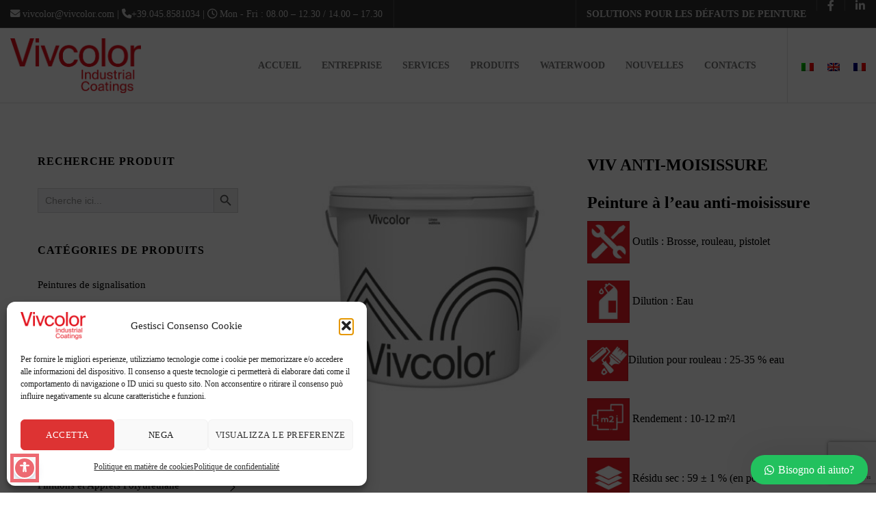

--- FILE ---
content_type: text/html; charset=UTF-8
request_url: https://www.vivcolor.com/fr/p/peintures-pour-le-batiment/viv-antimuffa-2/
body_size: 35075
content:
<!doctype html>

<!--[if lt IE 10]>
<html class="ie9 no-js eut-responsive" lang="fr-FR">
<![endif]-->
<!--[if (gt IE 9)|!(IE)]><!-->
<html class="no-js eut-responsive" lang="fr-FR">
<!--<![endif]-->
	<head>
		<meta charset="UTF-8">
				<meta name='robots' content='index, follow, max-image-preview:large, max-snippet:-1, max-video-preview:-1' />

	<!-- This site is optimized with the Yoast SEO plugin v26.8 - https://yoast.com/product/yoast-seo-wordpress/ -->
	<title>VIV ANTI-MOISISSURE - Peintures, émaux et revêtements pour l&#039;industrie, la maison, les loisirs</title>
	<meta name="description" content="VIV Color Leader produzione e vendita vernici, pitture e smalti. Contattaci per ulteriori informazioni sul prodotto, servizio di customer care sempre attivo." />
	<link rel="canonical" href="https://www.vivcolor.com/fr/p/peintures-pour-le-batiment/viv-antimuffa-2/" />
	<meta property="og:locale" content="fr_FR" />
	<meta property="og:type" content="article" />
	<meta property="og:title" content="VIV ANTI-MOISISSURE - Peintures, émaux et revêtements pour l&#039;industrie, la maison, les loisirs" />
	<meta property="og:description" content="VIV Color Leader produzione e vendita vernici, pitture e smalti. Contattaci per ulteriori informazioni sul prodotto, servizio di customer care sempre attivo." />
	<meta property="og:url" content="https://www.vivcolor.com/fr/p/peintures-pour-le-batiment/viv-antimuffa-2/" />
	<meta property="og:site_name" content="Peintures, émaux et revêtements pour l&#039;industrie, la maison, les loisirs" />
	<meta property="og:image" content="https://www.vivcolor.com/wp-content/uploads/2022/03/vivair-TAGLIO.jpg" />
	<meta property="og:image:width" content="1670" />
	<meta property="og:image:height" content="1670" />
	<meta property="og:image:type" content="image/jpeg" />
	<meta name="twitter:card" content="summary_large_image" />
	<script type="application/ld+json" class="yoast-schema-graph">{"@context":"https://schema.org","@graph":[{"@type":"WebPage","@id":"https://www.vivcolor.com/fr/p/peintures-pour-le-batiment/viv-antimuffa-2/","url":"https://www.vivcolor.com/fr/p/peintures-pour-le-batiment/viv-antimuffa-2/","name":"VIV ANTI-MOISISSURE - Peintures, émaux et revêtements pour l'industrie, la maison, les loisirs","isPartOf":{"@id":"https://www.vivcolor.com/fr/#website"},"primaryImageOfPage":{"@id":"https://www.vivcolor.com/fr/p/peintures-pour-le-batiment/viv-antimuffa-2/#primaryimage"},"image":{"@id":"https://www.vivcolor.com/fr/p/peintures-pour-le-batiment/viv-antimuffa-2/#primaryimage"},"thumbnailUrl":"https://www.vivcolor.com/wp-content/uploads/2022/03/vivair-TAGLIO.jpg","datePublished":"2022-09-26T14:27:20+00:00","description":"VIV Color Leader produzione e vendita vernici, pitture e smalti. Contattaci per ulteriori informazioni sul prodotto, servizio di customer care sempre attivo.","breadcrumb":{"@id":"https://www.vivcolor.com/fr/p/peintures-pour-le-batiment/viv-antimuffa-2/#breadcrumb"},"inLanguage":"fr-FR","potentialAction":[{"@type":"ReadAction","target":["https://www.vivcolor.com/fr/p/peintures-pour-le-batiment/viv-antimuffa-2/"]}]},{"@type":"ImageObject","inLanguage":"fr-FR","@id":"https://www.vivcolor.com/fr/p/peintures-pour-le-batiment/viv-antimuffa-2/#primaryimage","url":"https://www.vivcolor.com/wp-content/uploads/2022/03/vivair-TAGLIO.jpg","contentUrl":"https://www.vivcolor.com/wp-content/uploads/2022/03/vivair-TAGLIO.jpg","width":1670,"height":1670,"caption":"vivair COUPE"},{"@type":"BreadcrumbList","@id":"https://www.vivcolor.com/fr/p/peintures-pour-le-batiment/viv-antimuffa-2/#breadcrumb","itemListElement":[{"@type":"ListItem","position":1,"name":"Home","item":"https://www.vivcolor.com/fr/"},{"@type":"ListItem","position":2,"name":"Produits","item":"https://www.vivcolor.com/fr/produits/"},{"@type":"ListItem","position":3,"name":"VIV ANTI-MOISISSURE"}]},{"@type":"WebSite","@id":"https://www.vivcolor.com/fr/#website","url":"https://www.vivcolor.com/fr/","name":"Peintures, émaux et revêtements pour l'industrie, la maison, les loisirs","description":"Vivcolor - Verona","publisher":{"@id":"https://www.vivcolor.com/fr/#organization"},"potentialAction":[{"@type":"SearchAction","target":{"@type":"EntryPoint","urlTemplate":"https://www.vivcolor.com/fr/?s={search_term_string}"},"query-input":{"@type":"PropertyValueSpecification","valueRequired":true,"valueName":"search_term_string"}}],"inLanguage":"fr-FR"},{"@type":"Organization","@id":"https://www.vivcolor.com/fr/#organization","name":"Vivcolor Vernici e Pitture e Rivestimenti industriali","url":"https://www.vivcolor.com/fr/","logo":{"@type":"ImageObject","inLanguage":"fr-FR","@id":"https://www.vivcolor.com/fr/#/schema/logo/image/","url":"https://www.vivcolor.com/wp-content/uploads/2021/06/logov2_web.png","contentUrl":"https://www.vivcolor.com/wp-content/uploads/2021/06/logov2_web.png","width":400,"height":168,"caption":"Vivcolor Vernici e Pitture e Rivestimenti industriali"},"image":{"@id":"https://www.vivcolor.com/fr/#/schema/logo/image/"}}]}</script>
	<!-- / Yoast SEO plugin. -->


<link rel='dns-prefetch' href='//widgetlogic.org' />
<link rel='dns-prefetch' href='//www.googletagmanager.com' />
<link rel='dns-prefetch' href='//fonts.googleapis.com' />
<link rel='preconnect' href='https://fonts.gstatic.com' crossorigin />
<link rel="alternate" type="application/rss+xml" title="Peintures, émaux et revêtements pour l&#039;industrie, la maison, les loisirs &raquo; Flux" href="https://www.vivcolor.com/fr/feed/" />
<link rel="alternate" title="oEmbed (JSON)" type="application/json+oembed" href="https://www.vivcolor.com/fr/wp-json/oembed/1.0/embed?url=https%3A%2F%2Fwww.vivcolor.com%2Ffr%2Fp%2Fpeintures-pour-le-batiment%2Fviv-antimuffa-2%2F" />
<link rel="alternate" title="oEmbed (XML)" type="text/xml+oembed" href="https://www.vivcolor.com/fr/wp-json/oembed/1.0/embed?url=https%3A%2F%2Fwww.vivcolor.com%2Ffr%2Fp%2Fpeintures-pour-le-batiment%2Fviv-antimuffa-2%2F&#038;format=xml" />
<meta name="viewport" content="width=device-width, initial-scale=1, maximum-scale=1, user-scalable=no">
<meta name="application-name" content="Peintures, émaux et revêtements pour l&#039;industrie, la maison, les loisirs">
<style id='wp-img-auto-sizes-contain-inline-css' type='text/css'>
img:is([sizes=auto i],[sizes^="auto," i]){contain-intrinsic-size:3000px 1500px}
/*# sourceURL=wp-img-auto-sizes-contain-inline-css */
</style>
<link rel='stylesheet' id='mgwb-style-frontend-css' href='https://www.vivcolor.com/wp-content/plugins/mgwoocommercecat/css/mgwoocommercecat.css?ver=44aae00f2ab12f7cda6bc48fda2126cd' type='text/css' media='all' />
<style id='wp-emoji-styles-inline-css' type='text/css'>

	img.wp-smiley, img.emoji {
		display: inline !important;
		border: none !important;
		box-shadow: none !important;
		height: 1em !important;
		width: 1em !important;
		margin: 0 0.07em !important;
		vertical-align: -0.1em !important;
		background: none !important;
		padding: 0 !important;
	}
/*# sourceURL=wp-emoji-styles-inline-css */
</style>
<link rel='stylesheet' id='wp-block-library-css' href='https://www.vivcolor.com/wp-includes/css/dist/block-library/style.min.css?ver=44aae00f2ab12f7cda6bc48fda2126cd' type='text/css' media='all' />
<link rel='stylesheet' id='wc-blocks-style-css' href='https://www.vivcolor.com/wp-content/plugins/woocommerce/assets/client/blocks/wc-blocks.css?ver=wc-10.4.3' type='text/css' media='all' />
<style id='global-styles-inline-css' type='text/css'>
:root{--wp--preset--aspect-ratio--square: 1;--wp--preset--aspect-ratio--4-3: 4/3;--wp--preset--aspect-ratio--3-4: 3/4;--wp--preset--aspect-ratio--3-2: 3/2;--wp--preset--aspect-ratio--2-3: 2/3;--wp--preset--aspect-ratio--16-9: 16/9;--wp--preset--aspect-ratio--9-16: 9/16;--wp--preset--color--black: #000000;--wp--preset--color--cyan-bluish-gray: #abb8c3;--wp--preset--color--white: #ffffff;--wp--preset--color--pale-pink: #f78da7;--wp--preset--color--vivid-red: #cf2e2e;--wp--preset--color--luminous-vivid-orange: #ff6900;--wp--preset--color--luminous-vivid-amber: #fcb900;--wp--preset--color--light-green-cyan: #7bdcb5;--wp--preset--color--vivid-green-cyan: #00d084;--wp--preset--color--pale-cyan-blue: #8ed1fc;--wp--preset--color--vivid-cyan-blue: #0693e3;--wp--preset--color--vivid-purple: #9b51e0;--wp--preset--gradient--vivid-cyan-blue-to-vivid-purple: linear-gradient(135deg,rgb(6,147,227) 0%,rgb(155,81,224) 100%);--wp--preset--gradient--light-green-cyan-to-vivid-green-cyan: linear-gradient(135deg,rgb(122,220,180) 0%,rgb(0,208,130) 100%);--wp--preset--gradient--luminous-vivid-amber-to-luminous-vivid-orange: linear-gradient(135deg,rgb(252,185,0) 0%,rgb(255,105,0) 100%);--wp--preset--gradient--luminous-vivid-orange-to-vivid-red: linear-gradient(135deg,rgb(255,105,0) 0%,rgb(207,46,46) 100%);--wp--preset--gradient--very-light-gray-to-cyan-bluish-gray: linear-gradient(135deg,rgb(238,238,238) 0%,rgb(169,184,195) 100%);--wp--preset--gradient--cool-to-warm-spectrum: linear-gradient(135deg,rgb(74,234,220) 0%,rgb(151,120,209) 20%,rgb(207,42,186) 40%,rgb(238,44,130) 60%,rgb(251,105,98) 80%,rgb(254,248,76) 100%);--wp--preset--gradient--blush-light-purple: linear-gradient(135deg,rgb(255,206,236) 0%,rgb(152,150,240) 100%);--wp--preset--gradient--blush-bordeaux: linear-gradient(135deg,rgb(254,205,165) 0%,rgb(254,45,45) 50%,rgb(107,0,62) 100%);--wp--preset--gradient--luminous-dusk: linear-gradient(135deg,rgb(255,203,112) 0%,rgb(199,81,192) 50%,rgb(65,88,208) 100%);--wp--preset--gradient--pale-ocean: linear-gradient(135deg,rgb(255,245,203) 0%,rgb(182,227,212) 50%,rgb(51,167,181) 100%);--wp--preset--gradient--electric-grass: linear-gradient(135deg,rgb(202,248,128) 0%,rgb(113,206,126) 100%);--wp--preset--gradient--midnight: linear-gradient(135deg,rgb(2,3,129) 0%,rgb(40,116,252) 100%);--wp--preset--font-size--small: 13px;--wp--preset--font-size--medium: 20px;--wp--preset--font-size--large: 36px;--wp--preset--font-size--x-large: 42px;--wp--preset--spacing--20: 0.44rem;--wp--preset--spacing--30: 0.67rem;--wp--preset--spacing--40: 1rem;--wp--preset--spacing--50: 1.5rem;--wp--preset--spacing--60: 2.25rem;--wp--preset--spacing--70: 3.38rem;--wp--preset--spacing--80: 5.06rem;--wp--preset--shadow--natural: 6px 6px 9px rgba(0, 0, 0, 0.2);--wp--preset--shadow--deep: 12px 12px 50px rgba(0, 0, 0, 0.4);--wp--preset--shadow--sharp: 6px 6px 0px rgba(0, 0, 0, 0.2);--wp--preset--shadow--outlined: 6px 6px 0px -3px rgb(255, 255, 255), 6px 6px rgb(0, 0, 0);--wp--preset--shadow--crisp: 6px 6px 0px rgb(0, 0, 0);}:where(.is-layout-flex){gap: 0.5em;}:where(.is-layout-grid){gap: 0.5em;}body .is-layout-flex{display: flex;}.is-layout-flex{flex-wrap: wrap;align-items: center;}.is-layout-flex > :is(*, div){margin: 0;}body .is-layout-grid{display: grid;}.is-layout-grid > :is(*, div){margin: 0;}:where(.wp-block-columns.is-layout-flex){gap: 2em;}:where(.wp-block-columns.is-layout-grid){gap: 2em;}:where(.wp-block-post-template.is-layout-flex){gap: 1.25em;}:where(.wp-block-post-template.is-layout-grid){gap: 1.25em;}.has-black-color{color: var(--wp--preset--color--black) !important;}.has-cyan-bluish-gray-color{color: var(--wp--preset--color--cyan-bluish-gray) !important;}.has-white-color{color: var(--wp--preset--color--white) !important;}.has-pale-pink-color{color: var(--wp--preset--color--pale-pink) !important;}.has-vivid-red-color{color: var(--wp--preset--color--vivid-red) !important;}.has-luminous-vivid-orange-color{color: var(--wp--preset--color--luminous-vivid-orange) !important;}.has-luminous-vivid-amber-color{color: var(--wp--preset--color--luminous-vivid-amber) !important;}.has-light-green-cyan-color{color: var(--wp--preset--color--light-green-cyan) !important;}.has-vivid-green-cyan-color{color: var(--wp--preset--color--vivid-green-cyan) !important;}.has-pale-cyan-blue-color{color: var(--wp--preset--color--pale-cyan-blue) !important;}.has-vivid-cyan-blue-color{color: var(--wp--preset--color--vivid-cyan-blue) !important;}.has-vivid-purple-color{color: var(--wp--preset--color--vivid-purple) !important;}.has-black-background-color{background-color: var(--wp--preset--color--black) !important;}.has-cyan-bluish-gray-background-color{background-color: var(--wp--preset--color--cyan-bluish-gray) !important;}.has-white-background-color{background-color: var(--wp--preset--color--white) !important;}.has-pale-pink-background-color{background-color: var(--wp--preset--color--pale-pink) !important;}.has-vivid-red-background-color{background-color: var(--wp--preset--color--vivid-red) !important;}.has-luminous-vivid-orange-background-color{background-color: var(--wp--preset--color--luminous-vivid-orange) !important;}.has-luminous-vivid-amber-background-color{background-color: var(--wp--preset--color--luminous-vivid-amber) !important;}.has-light-green-cyan-background-color{background-color: var(--wp--preset--color--light-green-cyan) !important;}.has-vivid-green-cyan-background-color{background-color: var(--wp--preset--color--vivid-green-cyan) !important;}.has-pale-cyan-blue-background-color{background-color: var(--wp--preset--color--pale-cyan-blue) !important;}.has-vivid-cyan-blue-background-color{background-color: var(--wp--preset--color--vivid-cyan-blue) !important;}.has-vivid-purple-background-color{background-color: var(--wp--preset--color--vivid-purple) !important;}.has-black-border-color{border-color: var(--wp--preset--color--black) !important;}.has-cyan-bluish-gray-border-color{border-color: var(--wp--preset--color--cyan-bluish-gray) !important;}.has-white-border-color{border-color: var(--wp--preset--color--white) !important;}.has-pale-pink-border-color{border-color: var(--wp--preset--color--pale-pink) !important;}.has-vivid-red-border-color{border-color: var(--wp--preset--color--vivid-red) !important;}.has-luminous-vivid-orange-border-color{border-color: var(--wp--preset--color--luminous-vivid-orange) !important;}.has-luminous-vivid-amber-border-color{border-color: var(--wp--preset--color--luminous-vivid-amber) !important;}.has-light-green-cyan-border-color{border-color: var(--wp--preset--color--light-green-cyan) !important;}.has-vivid-green-cyan-border-color{border-color: var(--wp--preset--color--vivid-green-cyan) !important;}.has-pale-cyan-blue-border-color{border-color: var(--wp--preset--color--pale-cyan-blue) !important;}.has-vivid-cyan-blue-border-color{border-color: var(--wp--preset--color--vivid-cyan-blue) !important;}.has-vivid-purple-border-color{border-color: var(--wp--preset--color--vivid-purple) !important;}.has-vivid-cyan-blue-to-vivid-purple-gradient-background{background: var(--wp--preset--gradient--vivid-cyan-blue-to-vivid-purple) !important;}.has-light-green-cyan-to-vivid-green-cyan-gradient-background{background: var(--wp--preset--gradient--light-green-cyan-to-vivid-green-cyan) !important;}.has-luminous-vivid-amber-to-luminous-vivid-orange-gradient-background{background: var(--wp--preset--gradient--luminous-vivid-amber-to-luminous-vivid-orange) !important;}.has-luminous-vivid-orange-to-vivid-red-gradient-background{background: var(--wp--preset--gradient--luminous-vivid-orange-to-vivid-red) !important;}.has-very-light-gray-to-cyan-bluish-gray-gradient-background{background: var(--wp--preset--gradient--very-light-gray-to-cyan-bluish-gray) !important;}.has-cool-to-warm-spectrum-gradient-background{background: var(--wp--preset--gradient--cool-to-warm-spectrum) !important;}.has-blush-light-purple-gradient-background{background: var(--wp--preset--gradient--blush-light-purple) !important;}.has-blush-bordeaux-gradient-background{background: var(--wp--preset--gradient--blush-bordeaux) !important;}.has-luminous-dusk-gradient-background{background: var(--wp--preset--gradient--luminous-dusk) !important;}.has-pale-ocean-gradient-background{background: var(--wp--preset--gradient--pale-ocean) !important;}.has-electric-grass-gradient-background{background: var(--wp--preset--gradient--electric-grass) !important;}.has-midnight-gradient-background{background: var(--wp--preset--gradient--midnight) !important;}.has-small-font-size{font-size: var(--wp--preset--font-size--small) !important;}.has-medium-font-size{font-size: var(--wp--preset--font-size--medium) !important;}.has-large-font-size{font-size: var(--wp--preset--font-size--large) !important;}.has-x-large-font-size{font-size: var(--wp--preset--font-size--x-large) !important;}
/*# sourceURL=global-styles-inline-css */
</style>

<style id='classic-theme-styles-inline-css' type='text/css'>
/*! This file is auto-generated */
.wp-block-button__link{color:#fff;background-color:#32373c;border-radius:9999px;box-shadow:none;text-decoration:none;padding:calc(.667em + 2px) calc(1.333em + 2px);font-size:1.125em}.wp-block-file__button{background:#32373c;color:#fff;text-decoration:none}
/*# sourceURL=/wp-includes/css/classic-themes.min.css */
</style>
<link rel='stylesheet' id='block-widget-css' href='https://www.vivcolor.com/wp-content/plugins/widget-logic/block_widget/css/widget.css?ver=1768275635' type='text/css' media='all' />
<link rel='stylesheet' id='contact-form-7-css' href='https://www.vivcolor.com/wp-content/plugins/contact-form-7/includes/css/styles.css?ver=6.1.4' type='text/css' media='all' />
<link rel='stylesheet' id='fb-widget-frontend-style-css' href='https://www.vivcolor.com/wp-content/plugins/facebook-pagelike-widget/assets/css/style.css?ver=1.0.0' type='text/css' media='all' />
<link rel='stylesheet' id='menu-image-css' href='https://www.vivcolor.com/wp-content/plugins/menu-image/includes/css/menu-image.css?ver=3.13' type='text/css' media='all' />
<link rel='stylesheet' id='dashicons-css' href='https://www.vivcolor.com/wp-includes/css/dashicons.min.css?ver=44aae00f2ab12f7cda6bc48fda2126cd' type='text/css' media='all' />
<link rel='stylesheet' id='searchandfilter-css' href='https://www.vivcolor.com/wp-content/plugins/search-filter/style.css?ver=1' type='text/css' media='all' />
<link rel='stylesheet' id='wpbforwpbakery-main-css' href='https://www.vivcolor.com/wp-content/plugins/wc-builder//assets/css/main.css?ver=44aae00f2ab12f7cda6bc48fda2126cd' type='text/css' media='all' />
<style id='wpbforwpbakery-main-inline-css' type='text/css'>

  			.wpbforwpbakery_archive .vc_row.wpb_row.vc_row-fluid,
  			.wpbforwpbakery-single-product .vc_row.wpb_row.vc_row-fluid,
  			.wpbforwpbakery-page-template .vc_row.wpb_row.vc_row-fluid{
  				max-width: 1170px;
  				margin: 0 auto;
  			}
  			.wpbforwpbakery_archive .vc_row.wpb_row.vc_row-fluid[data-vc-full-width='true'],
  			.wpbforwpbakery-single-product .vc_row.wpb_row.vc_row-fluid[data-vc-full-width='true'],
  			.wpbforwpbakery-page-template .vc_row.wpb_row.vc_row-fluid[data-vc-full-width='true']{
				max-width:100%;
  			}
   	   
/*# sourceURL=wpbforwpbakery-main-inline-css */
</style>
<link rel='stylesheet' id='woocommerce-layout-css' href='https://www.vivcolor.com/wp-content/plugins/woocommerce/assets/css/woocommerce-layout.css?ver=10.4.3' type='text/css' media='all' />
<link rel='stylesheet' id='woocommerce-smallscreen-css' href='https://www.vivcolor.com/wp-content/plugins/woocommerce/assets/css/woocommerce-smallscreen.css?ver=10.4.3' type='text/css' media='only screen and (max-width: 768px)' />
<link rel='stylesheet' id='woocommerce-general-css' href='https://www.vivcolor.com/wp-content/plugins/woocommerce/assets/css/woocommerce.css?ver=10.4.3' type='text/css' media='all' />
<style id='woocommerce-inline-inline-css' type='text/css'>
.woocommerce form .form-row .required { visibility: visible; }
/*# sourceURL=woocommerce-inline-inline-css */
</style>
<link rel='stylesheet' id='wp_automatic_gallery_style-css' href='https://www.vivcolor.com/wp-content/plugins/wp-automatic/css/wp-automatic.css?ver=1.0.0' type='text/css' media='all' />
<link rel='stylesheet' id='wpml-legacy-horizontal-list-0-css' href='https://www.vivcolor.com/wp-content/plugins/sitepress-multilingual-cms/templates/language-switchers/legacy-list-horizontal/style.min.css?ver=1' type='text/css' media='all' />
<link rel='stylesheet' id='cmplz-general-css' href='https://www.vivcolor.com/wp-content/plugins/complianz-gdpr/assets/css/cookieblocker.min.css?ver=1765942849' type='text/css' media='all' />
<link rel='stylesheet' id='ivory-search-styles-css' href='https://www.vivcolor.com/wp-content/plugins/add-search-to-menu/public/css/ivory-search.min.css?ver=5.5.13' type='text/css' media='all' />
<link rel='stylesheet' id='if-menu-site-css-css' href='https://www.vivcolor.com/wp-content/plugins/if-menu/assets/if-menu-site.css?ver=44aae00f2ab12f7cda6bc48fda2126cd' type='text/css' media='all' />
<link rel='stylesheet' id='dgwt-wcas-style-css' href='https://www.vivcolor.com/wp-content/plugins/ajax-search-for-woocommerce/assets/css/style.min.css?ver=1.32.2' type='text/css' media='all' />
<link rel='stylesheet' id='font-awesome-css' href='https://www.vivcolor.com/wp-content/themes/corpus/css/font-awesome.min.css?ver=6.4.2' type='text/css' media='all' />
<link rel='stylesheet' id='font-awesome-v4-shims-css' href='https://www.vivcolor.com/wp-content/themes/corpus/css/font-awesome-v4-shims.min.css?ver=6.4.2' type='text/css' media='all' />
<link rel='stylesheet' id='eut-basic-css' href='https://www.vivcolor.com/wp-content/themes/corpus/css/basic.css?ver=3.5.5' type='text/css' media='all' />
<link rel='stylesheet' id='eut-grid-css' href='https://www.vivcolor.com/wp-content/themes/corpus/css/grid.css?ver=3.5.5' type='text/css' media='all' />
<link rel='stylesheet' id='eut-theme-style-css' href='https://www.vivcolor.com/wp-content/themes/corpus/css/theme-style.css?ver=3.5.5' type='text/css' media='all' />
<link rel='stylesheet' id='eut-elements-css' href='https://www.vivcolor.com/wp-content/themes/corpus/css/elements.css?ver=3.5.5' type='text/css' media='all' />
<link rel='stylesheet' id='eut-woocommerce-custom-css' href='https://www.vivcolor.com/wp-content/themes/corpus/css/woocommerce-custom.css?ver=3.5.5' type='text/css' media='all' />
<link rel='stylesheet' id='eut-responsive-css' href='https://www.vivcolor.com/wp-content/themes/corpus/css/responsive.css?ver=3.5.5' type='text/css' media='all' />
<link rel='stylesheet' id='dflip-style-css' href='https://www.vivcolor.com/wp-content/plugins/3d-flipbook-dflip-lite/assets/css/dflip.min.css?ver=2.4.20' type='text/css' media='all' />
<link rel='stylesheet' id='slb_core-css' href='https://www.vivcolor.com/wp-content/plugins/simple-lightbox/client/css/app.css?ver=2.9.4' type='text/css' media='all' />
<link data-service="google-fonts" data-category="marketing" rel='stylesheet' id='redux-google-fonts-eut_corpus_options-css' data-href='https://fonts.googleapis.com/css?family=Montserrat%3A400%2C700%2C900%7CLato%3A900%2C400%7COpen+Sans%3A300%2C400%2C600&#038;subset=latin&#038;display=swap&#038;ver=1765295874' type='text/css' media='all' />
<link rel='stylesheet' id='wws-public-style-css' href='https://www.vivcolor.com/wp-content/plugins/wordpress-whatsapp-support/assets/css/wws-public-style.css?ver=2.5.0' type='text/css' media='all' />
<style id='wws-public-style-inline-css' type='text/css'>
.wws--bg-color {
			background-color: #22c15e;
		}.wws--text-color {
				color: #ffffff;
		}.wws-popup__open-btn {
				padding: 8px 20px;
				border-radius: 20px;
				display: inline-block;
				margin-top: 15px;
				cursor: pointer;
			}.wws-popup-container--position {
					right: 12px;
					bottom: 12px;
				}
				.wws-popup__open-btn { float: right; }
				.wws-gradient--position {
				  bottom: 0;
				  right: 0;
				  background: radial-gradient(ellipse at bottom right, rgba(29, 39, 54, 0.2) 0, rgba(29, 39, 54, 0) 72%);
				}@media( max-width: 720px ) {
				.wws-popup__open-btn {
					padding: 0 !important;
					width: 60px !important;
					height: 60px !important;
					border-radius: 50% !important;
					display: flex !important;
					justify-content: center !important;
					align-items: center !important;
					font-size: 30px !important;
				}
				.wws-popup__open-btn > svg {
					padding-right: 0;
					width: 30px;
					height: 30px;
				}
				.wws-popup__open-btn span { display: none; }
			}
/*# sourceURL=wws-public-style-inline-css */
</style>
<link rel='stylesheet' id='wws-public-template-css' href='https://www.vivcolor.com/wp-content/plugins/wordpress-whatsapp-support/assets/css/wws-public-template-2.css?ver=2.5.0' type='text/css' media='all' />
<script type="text/javascript" async src="https://www.vivcolor.com/wp-content/plugins/burst-statistics/assets/js/timeme/timeme.min.js?ver=1767930001" id="burst-timeme-js"></script>
<script type="text/javascript" src="https://www.vivcolor.com/wp-includes/js/jquery/jquery.min.js?ver=3.7.1" id="jquery-core-js"></script>
<script type="text/javascript" src="https://www.vivcolor.com/wp-includes/js/jquery/jquery-migrate.min.js?ver=3.4.1" id="jquery-migrate-js"></script>
<script type="text/javascript" src="//www.vivcolor.com/wp-content/plugins/revslider/sr6/assets/js/rbtools.min.js?ver=6.7.40" async id="tp-tools-js"></script>
<script type="text/javascript" src="//www.vivcolor.com/wp-content/plugins/revslider/sr6/assets/js/rs6.min.js?ver=6.7.40" async id="revmin-js"></script>
<script data-service="google-analytics" data-category="statistics" type="text/plain" data-cmplz-src="https://www.googletagmanager.com/gtag/js?id=G-E2J7318HPN&amp;ver=44aae00f2ab12f7cda6bc48fda2126cd" id="wk-analytics-script-js"></script>
<script type="text/javascript" id="wk-analytics-script-js-after">
/* <![CDATA[ */
function shouldTrack(){
var trackLoggedIn = false;
var loggedIn = false;
if(!loggedIn){
return true;
} else if( trackLoggedIn ) {
return true;
}
return false;
}
function hasWKGoogleAnalyticsCookie() {
return (new RegExp('wp_wk_ga_untrack_' + document.location.hostname)).test(document.cookie);
}
if (!hasWKGoogleAnalyticsCookie() && shouldTrack()) {
//Google Analytics
window.dataLayer = window.dataLayer || [];
function gtag(){dataLayer.push(arguments);}
gtag('js', new Date());
gtag('config', 'G-E2J7318HPN', { 'anonymize_ip': true });
}

//# sourceURL=wk-analytics-script-js-after
/* ]]> */
</script>
<script type="text/javascript" id="wc-single-product-js-extra">
/* <![CDATA[ */
var wc_single_product_params = {"i18n_required_rating_text":"Veuillez s\u00e9lectionner une note","i18n_rating_options":["1\u00a0\u00e9toile sur 5","2\u00a0\u00e9toiles sur 5","3\u00a0\u00e9toiles sur 5","4\u00a0\u00e9toiles sur 5","5\u00a0\u00e9toiles sur 5"],"i18n_product_gallery_trigger_text":"Voir la galerie d\u2019images en plein \u00e9cran","review_rating_required":"yes","flexslider":{"rtl":false,"animation":"slide","smoothHeight":true,"directionNav":false,"controlNav":"thumbnails","slideshow":false,"animationSpeed":500,"animationLoop":false,"allowOneSlide":false},"zoom_enabled":"","zoom_options":[],"photoswipe_enabled":"","photoswipe_options":{"shareEl":false,"closeOnScroll":false,"history":false,"hideAnimationDuration":0,"showAnimationDuration":0},"flexslider_enabled":""};
//# sourceURL=wc-single-product-js-extra
/* ]]> */
</script>
<script type="text/javascript" src="https://www.vivcolor.com/wp-content/plugins/woocommerce/assets/js/frontend/single-product.min.js?ver=10.4.3" id="wc-single-product-js" defer="defer" data-wp-strategy="defer"></script>
<script type="text/javascript" src="https://www.vivcolor.com/wp-content/plugins/woocommerce/assets/js/jquery-blockui/jquery.blockUI.min.js?ver=2.7.0-wc.10.4.3" id="wc-jquery-blockui-js" defer="defer" data-wp-strategy="defer"></script>
<script type="text/javascript" src="https://www.vivcolor.com/wp-content/plugins/woocommerce/assets/js/js-cookie/js.cookie.min.js?ver=2.1.4-wc.10.4.3" id="wc-js-cookie-js" defer="defer" data-wp-strategy="defer"></script>
<script type="text/javascript" id="woocommerce-js-extra">
/* <![CDATA[ */
var woocommerce_params = {"ajax_url":"/wp-admin/admin-ajax.php?lang=fr","wc_ajax_url":"/fr/?wc-ajax=%%endpoint%%","i18n_password_show":"Afficher le mot de passe","i18n_password_hide":"Masquer le mot de passe"};
//# sourceURL=woocommerce-js-extra
/* ]]> */
</script>
<script type="text/javascript" src="https://www.vivcolor.com/wp-content/plugins/woocommerce/assets/js/frontend/woocommerce.min.js?ver=10.4.3" id="woocommerce-js" defer="defer" data-wp-strategy="defer"></script>
<script type="text/javascript" src="https://www.vivcolor.com/wp-content/plugins/wp-automatic/js/main-front.js?ver=1.0.1" id="wp_automatic_gallery-js"></script>
<script type="text/javascript" src="https://www.vivcolor.com/wp-content/themes/corpus/js/modernizr.custom.js?ver=2.8.3" id="eut-modernizr-script-js"></script>
<script></script><link rel="https://api.w.org/" href="https://www.vivcolor.com/fr/wp-json/" /><link rel="alternate" title="JSON" type="application/json" href="https://www.vivcolor.com/fr/wp-json/wp/v2/product/14832" /><link rel="EditURI" type="application/rsd+xml" title="RSD" href="https://www.vivcolor.com/xmlrpc.php?rsd" />
<link rel='shortlink' href='https://www.vivcolor.com/fr/?p=14832' />
			<script type="text/plain" data-service="google-analytics" data-category="statistics" async data-cmplz-src="https://www.googletagmanager.com/gtag/js?id=leadsbots"></script>
			<script>
			  window.dataLayer = window.dataLayer || [];
			  function gtag(){dataLayer.push(arguments);}
			  gtag('js', new Date());
			  gtag('config', 'leadsbots');
			</script>
<meta name="generator" content="WPML ver:4.8.6 stt:1,4,27;" />
			<style>.cmplz-hidden {
					display: none !important;
				}</style>		<style>
			.dgwt-wcas-ico-magnifier,.dgwt-wcas-ico-magnifier-handler{max-width:20px}.dgwt-wcas-search-wrapp{max-width:600px}		</style>
		<meta name="generator" content="Redux 4.4.17" /><!-- Dynamic css -->
<style type="text/css">
 body, #eut-theme-wrapper #eut-search-modal input[type='text'] { font-size: 16px; font-family: Montserrat; font-weight: 400; line-height: 26px; } input[type='text'], input[type='input'], input[type='password'], input[type='email'], input[type='number'], input[type='date'], input[type='url'], input[type='tel'], input[type='search'], textarea, select { font-family: Montserrat; } #eut-header .eut-logo.eut-logo-text a { font-family: Montserrat; font-weight: 700; font-style: normal; font-size: 18px; text-transform: uppercase; } #eut-header #eut-main-menu ul li ul li a, #eut-main-menu-responsive ul.eut-menu li a { font-family: Montserrat; font-weight: 700; font-style: normal; font-size: 14px; text-transform: capitalize; } #eut-header #eut-main-menu > ul > li > a, #eut-main-menu-responsive ul.eut-menu > li > a, #eut-header .eut-responsive-menu-text { font-family: Montserrat; font-weight: 700; font-style: normal; font-size: 14px; text-transform: capitalize; } h1, .eut-h1 { font-family: Montserrat; font-weight: 700; font-style: normal; font-size: 30px; text-transform: none; line-height: 53px; } h2, .eut-h2 { font-family: Montserrat; font-weight: 700; font-style: normal; font-size: 24px; text-transform: none; line-height: 32px; } h3, .eut-h3 { font-family: Montserrat; font-weight: 700; font-style: normal; font-size: 20px; text-transform: none; line-height: 30px; } h4, .eut-h4 { font-family: Montserrat; font-weight: 700; font-style: normal; font-size: 18px; text-transform: none; line-height: 24px; } h5, .eut-h5, #reply-title, .vc_tta.vc_general .vc_tta-panel-title { font-family: Montserrat; font-weight: 700; font-style: normal; font-size: 16px; text-transform: none; line-height: 20px; } h6, .eut-h6, .mfp-title { font-family: Montserrat; font-weight: 700; font-style: normal; font-size: 14px; text-transform: none; line-height: 18px; } #eut-page-title .eut-title { font-family: Montserrat; font-weight: 900; font-style: normal; font-size: 25px; text-transform: none; line-height: 30px; } #eut-page-title .eut-description { font-family: Montserrat; font-weight: 400; font-style: normal; font-size: 20px; text-transform: none; line-height: 26px; } #eut-portfolio-title .eut-title { font-family: Lato; font-weight: 900; font-style: normal; font-size: 30px; text-transform: none; line-height: 40px; } #eut-portfolio-title .eut-description { font-family: Lato; font-weight: 400; font-style: normal; font-size: 20px; text-transform: none; line-height: 26px; } #eut-post-title .eut-title, .eut-single-post-title, .eut-large-media .eut-post-title { font-family: Lato; font-weight: 900; font-style: normal; font-size: 25px; text-transform: none; line-height: 30px; } #eut-header[data-fullscreen='no'] #eut-feature-section .eut-title { font-family: Lato; font-weight: 900; font-style: normal; font-size: 64px; text-transform: none; line-height: 72px; } #eut-header[data-fullscreen='no'] #eut-feature-section .eut-description { font-family: Lato; font-weight: 400; font-style: normal; font-size: 36px; text-transform: none; line-height: 40px; } #eut-header[data-fullscreen='yes'] #eut-feature-section .eut-title { font-family: Lato; font-weight: 900; font-style: normal; font-size: 90px; text-transform: none; line-height: 96px; } #eut-header[data-fullscreen='yes'] #eut-feature-section .eut-description { font-family: Lato; font-weight: 400; font-style: normal; font-size: 40px; text-transform: none; line-height: 46px; } .eut-leader-text p, p.eut-leader-text, blockquote { font-family: "Open Sans"; font-weight: 300; font-style: normal; font-size: 24px; text-transform: none; line-height: 38px; } .eut-subtitle p, .eut-subtitle { font-family: Lato; font-weight: 400; font-style: normal; font-size: 14px; text-transform: none; line-height: 24px; letter-spacing: 0.5px; } .eut-small-text, small, #eut-anchor-menu a, #eut-post-title #eut-social-share ul li .eut-like-counter, .eut-pagination ul li, #eut-header-options ul.eut-options a span, .eut-pagination .eut-icon-nav-right, .eut-pagination .eut-icon-nav-left, #eut-footer-bar .eut-social li, #eut-footer-bar .eut-copyright, #eut-footer-bar #eut-second-menu, #eut-share-modal .eut-social li a, #eut-language-modal .eut-language li a, .logged-in-as, .widget.widget_recent_entries li span.post-date, cite, label, .eut-slider-item .eut-slider-content span.eut-title, .eut-gallery figure figcaption .eut-caption, .widget.widget_calendar caption, .widget .rss-date, .widget.widget_tag_cloud a, .eut-widget.eut-latest-news .eut-latest-news-date, .eut-widget.eut-comments .eut-comment-date, .wpcf7-form p, .wpcf7-form .eut-one-third, .wpcf7-form .eut-one-half, .mfp-counter, .eut-comment-nav ul li a, .eut-portfolio .eut-like-counter span, .eut-map-infotext p, a.eut-infotext-link, #eut-main-menu span.eut-no-assigned-menu { font-family: "Open Sans"; font-weight: 400; font-style: normal; font-size: 13px !important; text-transform: none; } .eut-blog.eut-isotope[data-type='pint-blog'] .eut-isotope-item .eut-media-content .eut-read-more span, .eut-search button[type='submit'], .eut-btn, input[type='submit'], input[type='reset'], input[type='button'], button, .woocommerce #respond input#submit, .eut-portfolio .eut-portfolio-btns { font-family: "Open Sans"; font-weight: 600; font-style: normal; font-size: 13px !important; text-transform: uppercase; letter-spacing: 0.5px; } 
</style><!-- Dynamic css -->
<style type="text/css">
 .eut-body-overlay, .mfp-bg { background-color: rgba(0,0,0,0.85); } #eut-top-bar { line-height: 40px; background-color: #303030; color: #c9c9c9; } #eut-top-bar a { color: #c9c9c9; } #eut-top-bar a:hover { color: #FA4949; } #eut-top-bar .eut-language ul li a { background-color: #1c1c1c; color: #8e8e8e; } #eut-top-bar .eut-language ul li a:hover { background-color: #151515; color: #e0e0e0; } #eut-header[data-overlap='yes'][data-header-position='above-feature'][data-topbar='yes'] #eut-header-wrapper { top: 40px; } #eut-top-bar, #eut-top-bar ul li.eut-topbar-item ul li a, #eut-top-bar ul.eut-bar-content, #eut-top-bar ul.eut-bar-content > li { border-color: #4f4f4f !important; } #eut-header #eut-inner-header { height: 110px; line-height: 110px; } #eut-header #eut-header-wrapper, #eut-header[data-menu-align='center'] #eut-main-menu { height: 110px; } #eut-header .eut-menu-options-wrapper { min-width: 95px; } #eut-header .eut-menu-options { height: 110px; line-height: 110px; } #eut-header .eut-logo { height: 110px; } #eut-header .eut-logo .eut-logo-wrapper a { height: 80px; } #eut-header[data-overlap='yes'][data-header-position='above-feature'] .eut-feature-content { padding-top: 55px; } #eut-header[data-overlap='yes'][data-header-position='above-feature'] .eut-feature-content.eut-align-left-top, #eut-header[data-overlap='yes'][data-header-position='above-feature'] .eut-feature-content.eut-align-center-top, #eut-header[data-overlap='yes'][data-header-position='above-feature'] .eut-feature-content.eut-align-right-top { padding-top: 150px; } #eut-header[data-overlap='yes'][data-header-position='below-feature'] .eut-feature-content.eut-align-left-bottom, #eut-header[data-overlap='yes'][data-header-position='below-feature'] .eut-feature-content.eut-align-center-bottom, #eut-header[data-overlap='yes'][data-header-position='below-feature'] .eut-feature-content.eut-align-right-bottom { padding-bottom: 150px; } #eut-main-menu-responsive { color: #757575; background-color: rgba(255,255,255,1); } #eut-main-menu-responsive li a, #eut-main-menu-responsive ul.eut-menu-options a { color: #757575; } #eut-main-menu-responsive li a:hover, #eut-main-menu-responsive ul.eut-menu-options a:hover { color: #bdbdbd; } #eut-main-menu-responsive ul li.current-menu-item > a, #eut-main-menu-responsive ul li.current-menu-parent > a, #eut-main-menu-responsive ul li.current_page_item > a, #eut-main-menu-responsive ul li.current_page_ancestor > a { color: #bdbdbd; } .eut-side-area .eut-close-menu-button:after, .eut-side-area .eut-close-menu-button:before, #eut-main-menu-responsive ul.eut-menu li .eut-arrow:after, #eut-main-menu-responsive ul.eut-menu li .eut-arrow:before { background-color: #757575; } #eut-main-menu-responsive .eut-menu-options a { color: #757575; } #eut-main-menu-responsive ul li a .label { color: #e0e0e0; background-color: #151515; } #eut-header.eut-default #eut-inner-header, #eut-header.eut-default[data-sticky-header='shrink'] { background-color: rgba(255,255,255,1); } #eut-header #eut-inner-header, #eut-header[data-menu-options='right'] .eut-menu-options-wrapper, #eut-header[data-menu-options='left'] .eut-menu-options-wrapper { border-color: rgba(224,224,224,1); } #eut-header.eut-default #eut-main-menu > ul > li > a, #eut-header.eut-default .eut-menu-options a, #eut-header.eut-default .eut-logo.eut-logo-text a, #eut-header.eut-default .eut-responsive-menu-text { color: #757575; } #eut-header.eut-default .eut-menu-button-line { background-color: #757575; } #eut-header.eut-default .eut-button-icon .eut-line-icon, #eut-header.eut-default .eut-button-icon .eut-line-icon:after, #eut-header.eut-default .eut-button-icon .eut-line-icon:before { background-color: #757575; } #eut-header.eut-default .eut-button-icon:hover .eut-line-icon, #eut-header.eut-default .eut-button-icon:hover .eut-line-icon:after, #eut-header.eut-default .eut-button-icon:hover .eut-line-icon:before { background-color: #bdbdbd; } #eut-header.eut-default #eut-main-menu > ul > li > a span.eut-item:after { background-color: #FA4949; } #eut-header.eut-default #eut-main-menu > ul > li.current-menu-item > a, #eut-header.eut-default #eut-main-menu > ul > li.current-menu-parent > a, #eut-header.eut-default #eut-main-menu > ul > li.current_page_item > a, #eut-header.eut-default #eut-main-menu > ul > li.current_page_ancestor > a, #eut-header.eut-default #eut-main-menu > ul > li:hover > a, #eut-header.eut-default #eut-main-menu > ul > li.current-menu-ancestor > a, #eut-header.eut-default #eut-main-menu > ul > li.active > a, #eut-header.eut-default .eut-menu-options a:hover , #eut-main-menu-responsive ul.eut-menu > li.open > a { color: #bdbdbd; } #eut-header #eut-main-menu ul li ul a, #eut-header #eut-main-menu ul li a:hover .label, #eut-header #eut-main-menu > ul > li.megamenu > ul { color: #8e8e8e; background-color: #1c1c1c; } #eut-header #eut-main-menu ul li.current-menu-item > a { color: #e0e0e0; } #eut-header #eut-main-menu ul li ul a:hover { color: #e0e0e0; background-color: #151515; } #eut-header #eut-main-menu > ul > li.megamenu > ul > li { border-color: #383838; } #eut-header #eut-main-menu > ul > li.megamenu > ul > li > a { color: #ffffff; background-color: transparent; } #eut-header.eut-light #eut-inner-header, #eut-header.eut-light[data-menu-options='right'] .eut-menu-options-wrapper, #eut-header.eut-light[data-menu-options='left'] .eut-menu-options-wrapper { border-color: rgba(255,255,255,0.30); } #eut-header.eut-light #eut-main-menu > ul > li > a, #eut-header.eut-light .eut-menu-options a, #eut-header.eut-light .eut-logo.eut-logo-text a, #eut-header.eut-light .eut-responsive-menu-text { color: #e0e0e0; } #eut-header.eut-light .eut-menu-button-line { background-color: #e0e0e0; } #eut-header.eut-light .eut-button-icon .eut-line-icon, #eut-header.eut-light .eut-button-icon .eut-line-icon:after, #eut-header.eut-light .eut-button-icon .eut-line-icon:before { background-color: #e0e0e0; } #eut-header.eut-light .eut-button-icon:hover .eut-line-icon, #eut-header.eut-light .eut-button-icon:hover .eut-line-icon:after, #eut-header.eut-light .eut-button-icon:hover .eut-line-icon:before { background-color: #ffffff; } #eut-header.eut-light #eut-main-menu > ul > li > a span.eut-item:after { background-color: #FA4949; } #eut-header.eut-light #eut-main-menu > ul > li.current-menu-item > a, #eut-header.eut-light #eut-main-menu > ul > li.current-menu-parent > a, #eut-header.eut-light #eut-main-menu > ul > li.current_page_item > a, #eut-header.eut-light #eut-main-menu > ul > li.current_page_ancestor > a, #eut-header.eut-light #eut-main-menu > ul > li.active > a, #eut-header.eut-light #eut-main-menu > ul > li:hover > a, #eut-header.eut-light #eut-main-menu > ul > li.current-menu-ancestor > a, #eut-header.eut-light .eut-menu-options a:hover { color: #ffffff; } #eut-header.eut-dark #eut-inner-header, #eut-header.eut-dark[data-menu-options='right'] .eut-menu-options-wrapper, #eut-header.eut-dark[data-menu-options='left'] .eut-menu-options-wrapper { border-color: rgba(0,0,0,0.10); } #eut-header.eut-dark #eut-main-menu > ul > li > a, #eut-header.eut-dark .eut-menu-options a, #eut-header.eut-dark .eut-logo.eut-logo-text a, #eut-header.eut-dark .eut-responsive-menu-text { color: #212121; } #eut-header.eut-dark .eut-menu-button-line { background-color: #212121; } #eut-header.eut-dark .eut-button-icon .eut-line-icon, #eut-header.eut-dark .eut-button-icon .eut-line-icon:after, #eut-header.eut-dark .eut-button-icon .eut-line-icon:before { background-color: #212121; } #eut-header.eut-dark .eut-button-icon:hover .eut-line-icon, #eut-header.eut-dark .eut-button-icon:hover .eut-line-icon:after, #eut-header.eut-dark .eut-button-icon:hover .eut-line-icon:before { background-color: #000000; } #eut-header.eut-dark #eut-main-menu > ul > li > a span.eut-item:after { background-color: #FA4949; } #eut-header.eut-dark #eut-main-menu > ul > li.current-menu-item > a, #eut-header.eut-dark #eut-main-menu > ul > li.current-menu-parent > a, #eut-header.eut-dark #eut-main-menu > ul > li.current_page_item > a, #eut-header.eut-dark #eut-main-menu > ul > li.current_page_ancestor > a, #eut-header.eut-dark #eut-main-menu > ul > li.active > a, #eut-header.eut-dark #eut-main-menu > ul > li:hover > a, #eut-header.eut-dark #eut-main-menu > ul > li.current-menu-ancestor > a, #eut-header.eut-dark .eut-menu-options a:hover { color: #000000; } #eut-header.eut-default.eut-header-sticky #eut-inner-header, #eut-header.eut-light.eut-header-sticky #eut-inner-header, #eut-header.eut-dark.eut-header-sticky #eut-inner-header, #eut-header[data-sticky-header='advanced'] #eut-inner-header:before { background-color: rgba(255,255,255,0.95); } #eut-header.eut-header-sticky #eut-inner-header, #eut-header.eut-header-sticky[data-menu-options='right'] .eut-menu-options-wrapper, #eut-header.eut-header-sticky[data-menu-options='left'] .eut-menu-options-wrapper { border-color: rgba(0,0,0,0.10); } #eut-header.eut-header-sticky #eut-main-menu > ul > li > a, #eut-header.eut-header-sticky .eut-menu-options a, #eut-header.eut-header-sticky .eut-logo.eut-logo-text a, #eut-header.eut-header-sticky .eut-responsive-menu-text { color: #757575; } #eut-header.eut-header-sticky #eut-main-menu > ul > li.current-menu-item > a, #eut-header.eut-header-sticky #eut-main-menu > ul > li.current-menu-parent > a, #eut-header.eut-header-sticky #eut-main-menu > ul > li.current_page_item > a, #eut-header.eut-header-sticky #eut-main-menu > ul > li.current_page_ancestor > a, #eut-header.eut-header-sticky #eut-main-menu > ul > li.active > a, #eut-header.eut-header-sticky #eut-main-menu > ul > li:hover > a, #eut-header.eut-header-sticky #eut-main-menu > ul > li.current-menu-ancestor > a, #eut-header.eut-header-sticky .eut-menu-options a:hover { color: #bdbdbd; } #eut-header.eut-header-sticky #eut-main-menu > ul > li > a span.eut-item:after { background-color: #FA4949; } #eut-header.eut-header-sticky .eut-advanced-menu-button .eut-button-icon .eut-line-icon, #eut-header.eut-header-sticky .eut-advanced-menu-button .eut-button-icon .eut-line-icon:after, #eut-header.eut-header-sticky .eut-advanced-menu-button .eut-button-icon .eut-line-icon:before { background-color: #757575; } #eut-header.eut-header-sticky .eut-advanced-menu-button .eut-button-icon:hover .eut-line-icon, #eut-header.eut-header-sticky .eut-advanced-menu-button .eut-button-icon:hover .eut-line-icon:after, #eut-header.eut-header-sticky .eut-advanced-menu-button .eut-button-icon:hover .eut-line-icon:before { background-color: #bdbdbd; } #eut-header.eut-header-sticky .eut-button-icon .eut-line-icon, #eut-header.eut-header-sticky .eut-button-icon .eut-line-icon:after, #eut-header.eut-header-sticky .eut-button-icon .eut-line-icon:before { background-color: #757575; } #eut-header.eut-header-sticky .eut-button-icon:hover .eut-line-icon, #eut-header.eut-header-sticky .eut-button-icon:hover .eut-line-icon:after, #eut-header.eut-header-sticky .eut-button-icon:hover .eut-line-icon:before { background-color: #bdbdbd; } #eut-page-title, #eut-main-content.eut-error-404 { background-color: #f1f1f1; } #eut-portfolio-title { background-color: #f1f1f1; } #eut-page-title.eut-blog-title { background-color: #f1f1f1; } #eut-post-title { background-color: ; } #eut-anchor-menu { height: 70px; line-height: 70px; } #eut-anchor-menu-wrapper { height: 70px; } #eut-anchor-menu, #eut-anchor-menu.eut-responsive-bar ul li, #eut-anchor-menu ul li ul { background-color: #efefef; } #eut-anchor-menu ul li a { color: #6e6e6e; background-color: #efefef; } #eut-anchor-menu .eut-menu-button .eut-menu-button-line { background-color: #6e6e6e; } #eut-anchor-menu ul li.current-menu-item a, #eut-anchor-menu ul li a:hover, #eut-anchor-menu ul li.primary-button a, #eut-anchor-menu ul li.current > a, #eut-anchor-menu.eut-current-link ul li.active > a { color: #FA4949; background-color: #efefef; } #eut-anchor-menu ul li, #eut-anchor-menu ul li ul li, #eut-anchor-menu.eut-responsive-bar ul li, #eut-anchor-menu.eut-responsive-bar ul li ul, #eut-anchor-menu.eut-incontainer > ul > li:first-child { border-color: #e5e5e5; } #eut-main-content { background-color: ; } a { color: #000000; } a:hover { color: #666666; } #eut-footer-area { background-color: #1c1c1c; } /* Widget Title Color */ #eut-footer-area h1, #eut-footer-area h2, #eut-footer-area h3, #eut-footer-area h4, #eut-footer-area h5, #eut-footer-area h6, #eut-footer-area .eut-widget-title, #eut-footer-area .widget.widget_recent_entries li span.post-date, #eut-footer-area .widget.widget_rss .eut-widget-title a { color: #616161; } /* Footer Text Color */ #eut-footer-area, #eut-footer-area .widget.widget_tag_cloud a{ color: #bababa; } #eut-footer-area .widget li a, #eut-footer-area a { color: #bababa; } /* Footer Text Hover Color */ #eut-footer-area .widget li a:hover, #eut-footer-area a:hover { color: #FA4949; } #eut-footer-area input, #eut-footer-area input[type='text'], #eut-footer-area input[type='input'], #eut-footer-area input[type='password'], #eut-footer-area input[type='email'], #eut-footer-area input[type='number'], #eut-footer-area input[type='date'], #eut-footer-area input[type='url'], #eut-footer-area input[type='tel'], #eut-footer-area input[type='search'], #eut-footer-area .eut-search button[type='submit'], #eut-footer-area textarea, #eut-footer-area select, #eut-footer-area .widget.widget_calendar table th, #eut-footer-area .eut-widget.eut-social li a, #eut-footer-area .widget li, #eut-footer-area .widget li ul { border-color: #383838; } #eut-footer-bar { background-color: rgba(21,21,21,1); color: #5c5c5c; } #eut-footer-bar #eut-second-menu li a, #eut-footer-bar .eut-social li a, #eut-footer-bar .eut-social li:after, #eut-footer-bar a { color: #5c5c5c; } #eut-footer-bar #eut-second-menu li a:hover, #eut-footer-bar .eut-social li a:hover, #eut-footer-bar a:hover { color: #FA4949; } .eut-dark-overlay:before { background-color: #000000; } .eut-light-overlay:before { background-color: #ffffff; } .eut-primary-1-overlay:before { background-color: #FA4949; } .eut-primary-2-overlay:before { background-color: #039be5; } .eut-primary-3-overlay:before { background-color: #00bfa5; } .eut-primary-4-overlay:before { background-color: #ff9800; } .eut-primary-5-overlay:before { background-color: #ad1457; } #eut-main-content, .eut-bg-light, #eut-main-content .eut-sidebar-colored.eut-bg-light a, #eut-anchor-menu, #eut-main-content .widget.widget_categories li a, #eut-main-content .widget.widget_pages li a, #eut-main-content .widget.widget_archive li a, #eut-main-content .widget.widget_nav_menu li a, #eut-main-content .widget.widget_tag_cloud a, #eut-main-content .widget.widget_meta a, #eut-main-content .widget.widget_recent_entries a, #eut-main-content .widget.widget_recent_comments a.url, #eut-main-content .eut-widget.eut-comments a.url, #eut-main-content .eut-widget.eut-social li a, #eut-side-area .widget.widget_categories li a, #eut-side-area .widget.widget_pages li a, #eut-side-area .widget.widget_archive li a, #eut-side-area .widget.widget_nav_menu li a, #eut-side-area .widget.widget_tag_cloud a, #eut-side-area .widget.widget_meta a, #eut-side-area .widget.widget_recent_entries a, #eut-side-area .widget.widget_recent_comments a.url, #eut-side-area .eut-widget.eut-comments a.url, #eut-side-area .eut-widget.eut-latest-news a, #eut-side-area .eut-widget.eut-social li a, #eut-comments .eut-comment-item .eut-comment-date a:hover, .eut-pagination ul li a, input[type='text'], input[type='input'], input[type='password'], input[type='email'], input[type='number'], input[type='date'], input[type='url'], input[type='tel'], input[type='search'], textarea, select, .eut-map-infotext p, #eut-main-content .eut-portfolio .eut-light.eut-caption, #eut-main-content .eut-eut-gallery .eut-light.eut-caption, .eut-team .eut-team-social li a, .eut-comment-nav ul li a, .eut-pagination ul li:after, .eut-search button[type='submit'] .fa.fa-search, #eut-social-share li a, .eut-blog-item.format-link a:not(.eut-read-more), .eut-blog .eut-label-post.format-quote a, .vc_tta-panel .vc_tta-controls-icon, #eut-main-menu span.eut-no-assigned-menu, .eut-read-more:hover, #eut-main-content .more-link:hover, .eut-testimonial-grid.eut-shadow-mode .eut-testimonial-element { color: #000000; } #eut-main-content h1, #eut-main-content h2, #eut-main-content h3, #eut-main-content h4, #eut-main-content h5, #eut-main-content h6, #eut-main-content .eut-h1, #eut-main-content .eut-h2, #eut-main-content .eut-h3, #eut-main-content .eut-h4, #eut-main-content .eut-h5, #eut-main-content .eut-h6, #eut-main-content .eut-post-title, #eut-main-content .more-link, #eut-main-content .widget.widget_rss cite, #eut-main-content .widget.widget_rss .eut-widget-title a, #eut-main-content .widget.widget_recent_comments a:hover, #eut-main-content .eut-widget.eut-comments a:hover, #eut-main-content .widget.widget_recent_entries li span.post-date, #eut-main-content .eut-widget.eut-comments .eut-comment-date, #eut-side-area .widget.widget_rss cite, #eut-side-area .widget.widget_rss .eut-widget-title a, #eut-side-area .widget.widget_recent_comments a:hover, #eut-side-area .eut-widget.eut-comments a:hover, #eut-side-area .widget.widget_recent_entries li span.post-date, #eut-side-area .eut-widget.eut-comments .eut-comment-date, #eut-side-area .eut-widget.eut-latest-news .eut-latest-news-date, #eut-main-content .eut-widget.eut-latest-news a, .widget.widget_calendar table th, #eut-comments .comment-reply-link:hover, #eut-comments .eut-comment-item .eut-author a, #eut-comments .comment-edit-link, #respond .comment-reply-title small a:hover, #respond .comment-notes, #eut-main-content .more-link:hover, .eut-label-post.format-quote .eut-post-meta .eut-like-counter span, .eut-toggle .eut-title.active, input[type='text']:hover, input[type='input']:hover, input[type='password']:hover, input[type='email']:hover, input[type='number']:hover, input[type='date']:hover, input[type='url']:hover, input[type='tel']:hover, input[type='search']:hover, textarea:hover, select:hover, input[type='text']:focus, input[type='password']:focus, input[type='email']:focus, input[type='number']:focus, input[type='date']:focus, input[type='url']:focus, input[type='tel']:focus, input[type='search']:focus, textarea:focus, #eut-main-content .eut-portfolio .eut-light.eut-title, #eut-main-content .eut-eut-gallery .eut-light.eut-title, .eut-related-wrapper small, .vc_tta-tabs .vc_tta-title-text, .eut-tabs-title li.active, .widget.widget_tag_cloud a:before, #eut-nav-bar .eut-nav-item a.eut-backlink { color: #000000; } .eut-color-primary-1, .eut-color-primary-1:before, .eut-color-primary-1:after, #eut-main-content .eut-primary-1 h1, #eut-main-content .eut-primary-1 h2, #eut-main-content .eut-primary-1 h3, #eut-main-content .eut-primary-1 h4, #eut-main-content .eut-primary-1 h5, #eut-main-content .eut-primary-1 h6, #eut-feature-section .eut-title.eut-primary-1, #eut-page-title .eut-title.eut-primary-1, #eut-post-title .eut-title.eut-primary-1, #eut-portfolio-title .eut-title.eut-primary-1, #eut-feature-section .eut-goto-section.eut-primary-1, .widget.widget_calendar a, #eut-main-content .eut-post-title:hover, .eut-blog.eut-isotope[data-type='pint-blog'] .eut-isotope-item .eut-media-content .eut-post-icon, #eut-main-content .widget.widget_categories li a:hover, #eut-main-content .widget.widget_archive li a:hover, #eut-main-content .widget.widget_pages li a:hover, #eut-main-content .widget.widget_nav_menu li a:hover, #eut-main-content .widget.widget_nav_menu li.current-menu-item a, #eut-main-content .widget li .rsswidget, #eut-main-content .widget.widget_recent_comments a.url:hover, #eut-main-content .widget.widget_recent_comments a, #eut-main-content .eut-widget.eut-comments a.url:hover, #eut-main-content .eut-widget.eut-comments a, #eut-main-content .widget.widget_meta a:hover, #eut-main-content .widget.widget_recent_entries a:hover, #eut-main-content .widget.eut-contact-info a, #eut-main-content .eut-widget.eut-latest-news a:hover, #eut-side-area .widget.widget_categories li a:hover, #eut-side-area .widget.widget_archive li a:hover, #eut-side-area .widget.widget_pages li a:hover, #eut-side-area .widget.widget_nav_menu li a:hover, #eut-side-area .widget.widget_nav_menu li.current-menu-item a, #eut-side-area .widget li .rsswidget, #eut-side-area .widget.widget_recent_comments a.url:hover, #eut-side-area .widget.widget_recent_comments a, #eut-side-area .eut-widget.eut-comments a.url:hover, #eut-side-area .eut-widget.eut-comments a, #eut-side-area .widget.widget_meta a:hover, #eut-side-area .widget.widget_recent_entries a:hover, #eut-side-area .widget.eut-contact-info a, #eut-side-area .eut-widget.eut-latest-news a:hover, .eut-tags li a:hover, .eut-categories li a:hover, #eut-main-content .more-link, #eut-comments .comment-reply-link, #eut-comments .eut-comment-item .eut-author a:hover, #eut-comments .eut-comment-item .eut-comment-date a, #eut-comments .comment-edit-link:hover, #respond .comment-reply-title small a, .eut-blog .eut-like-counter span, .eut-pagination ul li a.current, .eut-pagination ul li a:hover, .eut-toggle .eut-title.active:before, .eut-portfolio-item .eut-portfolio-btns li a:hover, #eut-main-content .eut-team-social li a:hover, .eut-hr .eut-divider-backtotop:after, .eut-list li:before, #eut-feature-section .eut-description.eut-primary-1, #eut-page-title .eut-description.eut-primary-1, #eut-portfolio-title .eut-description.eut-primary-1, .eut-carousel-wrapper .eut-custom-title-content.eut-primary-1 .eut-caption, .eut-comment-nav ul li a:hover, .eut-pagination ul li .current, .eut-search button[type='submit']:hover .fa.fa-search, blockquote:before, #eut-social-share li a:hover i, .eut-portfolio .eut-hover-style-1 .eut-like-counter, .eut-portfolio .eut-hover-style-1 .eut-portfolio-btns, .eut-portfolio .eut-hover-style-2.eut-light .eut-media:after, .eut-filter ul li:hover:not(.selected) span, #eut-theme-wrapper #eut-search-modal .eut-search button[type='submit'] .fa.fa-search, #eut-main-content .eut-widget.eut-social li a:not(.eut-simple):not(.eut-outline):hover, #eut-side-area .eut-widget.eut-social li a:not(.eut-simple):not(.eut-outline):hover, #eut-footer-area .eut-widget.eut-social li a:not(.eut-simple):not(.eut-outline):hover, #eut-main-content a:hover .eut-team-name, #eut-nav-bar .eut-nav-item a:hover span, .eut-blog .eut-label-post.format-quote a:before, ul.eut-fields li:before, .vc_tta-panel.vc_active .vc_tta-controls-icon, #eut-theme-wrapper #eut-search-modal .eut-close-search:hover, #eut-main-content .widget.widget_tag_cloud a:hover, #eutside-area .widget.widget_tag_cloud a:hover, #eut-footer-area .widget.widget_tag_cloud a:hover, #eut-nav-bar .eut-nav-item a.eut-backlink:hover, .eut-top-btn:hover, .eut-testimonial-name:before, .eut-read-more, #eut-main-content .more-link { color: #FA4949; } .eut-color-primary-2, .eut-color-primary-2:before, .eut-color-primary-2:after, #eut-main-content .eut-primary-2 h1, #eut-main-content .eut-primary-2 h2, #eut-main-content .eut-primary-2 h3, #eut-main-content .eut-primary-2 h4, #eut-main-content .eut-primary-2 h5, #eut-main-content .eut-primary-2 h6, #eut-feature-section .eut-title.eut-primary-2, #eut-feature-section .eut-goto-section.eut-primary-2, #eut-page-title .eut-title.eut-primary-2, #eut-post-title .eut-title.eut-primary-2, #eut-portfolio-title .eut-title.eut-primary-2, #eut-feature-section .eut-description.eut-primary-2, #eut-page-title .eut-description.eut-primary-2, #eut-portfolio-title .eut-description.eut-primary-2, .eut-carousel-wrapper .eut-custom-title-content.eut-primary-2 .eut-caption { color: #039be5; } .eut-color-primary-3, .eut-color-primary-3:before, .eut-color-primary-3:after, #eut-main-content .eut-primary-3 h1, #eut-main-content .eut-primary-3 h2, #eut-main-content .eut-primary-3 h3, #eut-main-content .eut-primary-3 h4, #eut-main-content .eut-primary-3 h5, #eut-main-content .eut-primary-3 h6, #eut-feature-section .eut-title.eut-primary-3, #eut-feature-section .eut-goto-section.eut-primary-3, #eut-page-title .eut-title.eut-primary-3, #eut-post-title .eut-title.eut-primary-3, #eut-portfolio-title .eut-title.eut-primary-3, #eut-feature-section .eut-description.eut-primary-3, #eut-page-title .eut-description.eut-primary-3, #eut-portfolio-title .eut-description.eut-primary-3, .eut-carousel-wrapper .eut-custom-title-content.eut-primary-3 .eut-caption { color: #00bfa5; } .eut-color-primary-4, .eut-color-primary-4:before, .eut-color-primary-4:after, #eut-main-content .eut-primary-4 h1, #eut-main-content .eut-primary-4 h2, #eut-main-content .eut-primary-4 h3, #eut-main-content .eut-primary-4 h4, #eut-main-content .eut-primary-4 h5, #eut-main-content .eut-primary-4 h6, #eut-feature-section .eut-title.eut-primary-4, #eut-feature-section .eut-goto-section.eut-primary-4, #eut-page-title .eut-title.eut-primary-4, #eut-post-title .eut-title.eut-primary-4, #eut-portfolio-title .eut-title.eut-primary-4, #eut-feature-section .eut-description.eut-primary-4, #eut-page-title .eut-description.eut-primary-4, #eut-portfolio-title .eut-description.eut-primary-4, .eut-carousel-wrapper .eut-custom-title-content.eut-primary-4 .eut-caption { color: #ff9800; } .eut-color-primary-5, .eut-color-primary-5:before, .eut-color-primary-5:after, #eut-main-content .eut-primary-5 h1, #eut-main-content .eut-primary-5 h2, #eut-main-content .eut-primary-5 h3, #eut-main-content .eut-primary-5 h4, #eut-main-content .eut-primary-5 h5, #eut-main-content .eut-primary-5 h6, #eut-feature-section .eut-title.eut-primary-5, #eut-feature-section .eut-goto-section.eut-primary-5, #eut-page-title .eut-title.eut-primary-5, #eut-post-title .eut-title.eut-primary-5, #eut-portfolio-title .eut-title.eut-primary-5, #eut-feature-section .eut-description.eut-primary-5, #eut-page-title .eut-description.eut-primary-5, #eut-portfolio-title .eut-description.eut-primary-5, .eut-carousel-wrapper .eut-custom-title-content.eut-primary-5 .eut-caption { color: #ad1457; } #eut-main-content .eut-dark h1, #eut-main-content .eut-dark h2, #eut-main-content .eut-dark h3, #eut-main-content .eut-dark h4, #eut-main-content .eut-dark h5, #eut-main-content .eut-dark h6, .eut-carousel-wrapper .eut-custom-title-content.eut-dark .eut-caption { color: #000000; } #eut-main-content .eut-light h1, #eut-main-content .eut-light h2, #eut-main-content .eut-light h3, #eut-main-content .eut-light h4, #eut-main-content .eut-light h5, #eut-main-content .eut-light h6, .eut-carousel-wrapper .eut-custom-title-content.eut-light .eut-caption { color: #ffffff; } #eut-main-content .eut-grey h1, #eut-main-content .eut-grey h2, #eut-main-content .eut-grey h3, #eut-main-content .eut-grey h4, #eut-main-content .eut-grey h5, #eut-main-content .eut-grey h6 { color: #cccccc; } #eut-main-content .eut-green h1, #eut-main-content .eut-green h2, #eut-main-content .eut-green h3, #eut-main-content .eut-green h4, #eut-main-content .eut-green h5, #eut-main-content .eut-green h6 { color: #83ad00; } #eut-main-content .eut-orange h1, #eut-main-content .eut-orange h2, #eut-main-content .eut-orange h3, #eut-main-content .eut-orange h4, #eut-main-content .eut-orange h5, #eut-main-content .eut-orange h6 { color: #faa500; } #eut-main-content .eut-aqua h1, #eut-main-content .eut-aqua h2, #eut-main-content .eut-aqua h3, #eut-main-content .eut-aqua h4, #eut-main-content .eut-aqua h5, #eut-main-content .eut-aqua h6 { color: #23b893; } #eut-main-content .eut-blue h1, #eut-main-content .eut-blue h2, #eut-main-content .eut-blue h3, #eut-main-content .eut-blue h4, #eut-main-content .eut-blue h5, #eut-main-content .eut-blue h6 { color: #23a5d1; } #eut-main-content .eut-red h1, #eut-main-content .eut-red h2, #eut-main-content .eut-red h3, #eut-main-content .eut-red h4, #eut-main-content .eut-red h5, #eut-main-content .eut-red h6 { color: #ff0042; } #eut-main-content .eut-purple h1, #eut-main-content .eut-purple h2, #eut-main-content .eut-purple h3, #eut-main-content .eut-purple h4, #eut-main-content .eut-purple h5, #eut-main-content .eut-purple h6 { color: #940AE5; } .eut-border, #eut-about-author, #eut-comments, #eut-comments .eut-comment-item, #eut-comments .children:before, #eut-comments .children article.comment, #eut-main-content .eut-widget.eut-social li a, #eut-side-area .eut-widget.eut-social li a, #respond input[type='text'], #respond textarea, .eut-blog.eut-large-media .eut-blog-item, .eut-blog.eut-small-media .eut-blog-item, .eut-search input[type='text'], .eut-toggle-wrapper li, .eut-bar, .eut-pricing-table, .eut-pricing-table ul li, #eut-main-content table, #eut-main-content tr, #eut-main-content td, #eut-main-content th, pre, hr, .eut-hr.eut-element div, .eut-title-double-line span:before, .eut-title-double-line span:after, .eut-title-double-bottom-line span:after, #eut-main-content input[type='text'], #eut-main-content input[type='input'], #eut-main-content input[type='password'], #eut-main-content input[type='email'], #eut-main-content input[type='number'], #eut-main-content input[type='date'], #eut-main-content input[type='url'], #eut-main-content input[type='tel'], #eut-main-content input[type='search'], .eut-search button[type='submit'], #eut-main-content textarea, #eut-main-content select, #eut-social-share + #eut-tags-categories, #eut-social-share + #eut-nav-bar, #eut-social-share + .eut-related-post, #eut-social-share + #eut-comments, .eut-related-post + #respond, #eut-nav-bar + .eut-related-post, #eut-main-content.eut-single-post-content article + #eut-tags-categories, #eut-main-content.eut-single-post-content article + #eut-nav-bar, #eut-main-content.eut-single-post-content article + .eut-related-post, #eut-main-content.eut-single-post-content article + #eut-comments, .eut-related-post + #eut-comments, #eut-main-content #eut-content-area + #eut-tags-categories, #eut-main-content #eut-content-area + #eut-nav-bar, #eut-main-content #eut-content-area + .eut-related-post, #eut-main-content #eut-content-area + #eut-comments, #eut-main-content div.clear + #eut-tags-categories, #eut-main-content div.clear + #eut-nav-bar, #eut-main-content div.clear + .eut-related-post, #eut-main-content div.clear + #eut-comments, .eut-pagination ul, .eut-pagination ul li, ul.eut-fields li, .eut-portfolio-description + ul.eut-fields, .eut-portfolio-info + .widget, .eut-team figure .eut-team-social ul, #eut-main-content .widget li, #eut-main-content .widget li ul, #eut-side-area .widget li, #eut-side-area .widget li ul, #eut-main-menu-responsive ul.eut-menu li, #eut-main-menu-responsive ul.eut-menu li ul, .vc_tta-accordion .vc_tta-panel, .vc_tta-tabs-position-top .vc_tta-tabs-list, #eut-content-area .vc_tta.vc_tta-tabs-position-left.vc_general .vc_tta-tab > a, .eut-tabs-title { border-color: #E6E6E6; } .eut-bg-dark { background-color: #000000; color: #ffffff; } .eut-bg-light { background-color: #ffffff; } .eut-bg-primary-1, .eut-bar-line.eut-primary-1-color, #eut-header #eut-main-menu > ul > li.primary-button > a span, #eut-feature-section .eut-style-4 .eut-title.eut-primary-1 span, #eut-main-content .eut-widget.eut-social li a.eut-simple, #eut-side-area .eut-widget.eut-social li a.eut-simple, #eut-footer-area .eut-widget.eut-social li a.eut-simple, #eut-main-content .eut-widget.eut-social li a.eut-outline:hover, #eut-side-area .eut-widget.eut-social li a.eut-outline:hover, #eut-footer-area .eut-widget.eut-social li a.eut-outline:hover, #eut-feature-section .eut-style-1 .eut-title:after, #eut-feature-section .eut-style-4 .eut-title:before, #eut-feature-section .eut-style-4 .eut-title span:before, #eut-feature-section .eut-style-4 .eut-title:after, #eut-feature-section .eut-style-4 .eut-title span:after, .widget.widget_calendar caption, #eut-post-title #eut-social-share.eut-primary-1 ul li a, .wpcf7-validation-errors, .eut-title-line span:after, .eut-blog.eut-isotope[data-type='pint-blog'] .eut-isotope-item .eut-media-content .eut-read-more:before, .eut-blog.eut-isotope[data-type='pint-blog'] .eut-isotope-item .eut-media-content .more-link:before, input[type='submit'], input[type='reset'], input[type='button'], button, .eut-slider-item .eut-slider-content span:after, .eut-blog .eut-label-post.format-link a:hover, .eut-element.eut-social ul li a.eut-simple.eut-bg-primary-1, .eut-image-hover a.eut-no-image:before, #eut-header #eut-main-menu ul li a .label, #eut-header #eut-main-menu ul li ul a:hover .label, button.mfp-arrow:hover, #eut-content-area .vc_tta.vc_general .vc_tta-tab > a:after, .eut-tabs-title li.active:after, #eut-main-menu span.eut-no-assigned-menu a, .eut-side-area-button .eut-button-icon:hover .eut-dot-icon, .eut-side-area-button .eut-button-icon:hover .eut-dot-icon:before, .eut-side-area-button .eut-button-icon:hover .eut-dot-icon:after, #eut-header .eut-cart-button .eut-purchased-items, .woocommerce #respond input#submit { background-color: #FA4949; color: #ffffff; } .eut-btn.eut-btn-line.eut-bg-primary-1, .eut-element.eut-social ul li a.eut-outline.eut-bg-primary-1 { color: #FA4949; border-color: #FA4949; } #eut-main-content .eut-widget.eut-social li a:hover, #eut-side-area .eut-widget.eut-social li a:hover, #eut-footer-area .eut-widget.eut-social li a:hover { border-color: #FA4949; } .eut-btn.eut-bg-primary-1:hover, .eut-element.eut-social ul li a.eut-outline.eut-bg-primary-1:hover, #eut-header #eut-main-menu > ul > li.primary-button > a:hover span, input[type='submit']:hover, input[type='reset']:hover, input[type='button']:hover, button:hover, .eut-element.eut-social ul li a.eut-simple.eut-bg-primary-1:hover, #eut-post-title #eut-social-share.eut-primary-1 ul li a:hover, #eut-main-content .eut-widget.eut-social li a.eut-simple:hover, #eut-side-area .eut-widget.eut-social li a.eut-simple:hover, #eut-footer-area .eut-widget.eut-social li a.eut-simple:hover, #eut-main-menu span.eut-no-assigned-menu a:hover, .woocommerce #respond input#submit:hover { background-color: #da2929; border-color: #da2929; color: #ffffff; } @-webkit-keyframes loadanim { 0%, 80%, 100% { box-shadow: 0 2.5em 0 -1.3em #E6E6E6; } 40% { box-shadow: 0 2.5em 0 0 #E6E6E6; } } @keyframes loadanim { 0%, 80%, 100% { box-shadow: 0 2.5em 0 -1.3em #E6E6E6; } 40% { box-shadow: 0 2.5em 0 0 #E6E6E6; } } ::-moz-selection { color: #ffffff; background: #FA4949; } ::selection { color: #ffffff; background: #FA4949; } .eut-bg-primary-2, .eut-bar-line.eut-primary-2-color, #eut-feature-section .eut-style-4 .eut-title.eut-primary-2 span, #eut-post-title #eut-social-share.eut-primary-2 ul li a, .eut-element.eut-social ul li a.eut-simple.eut-bg-primary-2 { background-color: #039be5; color: #ffffff; } .eut-btn.eut-btn-line.eut-bg-primary-2, .eut-element.eut-social ul li a.eut-outline.eut-bg-primary-2 { color: #039be5; border-color: #039be5; } .eut-btn.eut-bg-primary-2:hover, .eut-element.eut-social ul li a.eut-simple.eut-bg-primary-2:hover, .eut-element.eut-social ul li a.eut-outline.eut-bg-primary-2:hover, #eut-post-title #eut-social-share.eut-primary-2 ul li a:hover { background-color: #0278dc; border-color: #0278dc; color: #ffffff; } .eut-bg-primary-3, .eut-bar-line.eut-primary-3-color, #eut-feature-section .eut-style-4 .eut-title.eut-primary-3 span, #eut-post-title #eut-social-share.eut-primary-3 ul li a, .eut-element.eut-social ul li a.eut-simple.eut-bg-primary-3 { background-color: #00bfa5; color: #ffffff; } .eut-btn.eut-btn-line.eut-bg-primary-3, .eut-element.eut-social ul li a.eut-outline.eut-bg-primary-3 { color: #00bfa5; border-color: #00bfa5; } .eut-btn.eut-bg-primary-3:hover, .eut-element.eut-social ul li a.eut-simple.eut-bg-primary-3:hover, .eut-element.eut-social ul li a.eut-outline.eut-bg-primary-3:hover, #eut-post-title #eut-social-share.eut-primary-3 ul li a:hover { background-color: #00a986; border-color: #00a986; color: #ffffff; } .eut-bg-primary-4, .eut-bar-line.eut-primary-4-color, #eut-feature-section .eut-style-4 .eut-title.eut-primary-4 span, #eut-post-title #eut-social-share.eut-primary-4 ul li a, .eut-element.eut-social ul li a.eut-simple.eut-bg-primary-4 { background-color: #ff9800; color: #ffffff; } .eut-btn.eut-btn-line.eut-bg-primary-4, .eut-element.eut-social ul li a.eut-outline.eut-bg-primary-4 { color: #ff9800; border-color: #ff9800; } .eut-btn.eut-bg-primary-4:hover, .eut-element.eut-social ul li a.eut-simple.eut-bg-primary-4:hover, .eut-element.eut-social ul li a.eut-outline.eut-bg-primary-4:hover, #eut-post-title #eut-social-share.eut-primary-4 ul li a:hover { background-color: #ff7400; border-color: #ff7400; color: #ffffff; } .eut-bg-primary-5, .eut-bar-line.eut-primary-5-color, #eut-feature-section .eut-style-4 .eut-title.eut-primary-5 span, #eut-post-title #eut-social-share.eut-primary-5 ul li a, .eut-element.eut-social ul li a.eut-simple.eut-bg-primary-5 { background-color: #ad1457; color: #ffffff; } .eut-btn.eut-btn-line.eut-bg-primary-5, .eut-element.eut-social ul li a.eut-outline.eut-bg-primary-5 { color: #ad1457; border-color: #ad1457; } .eut-btn.eut-bg-primary-5:hover, .eut-element.eut-social ul li a.eut-simple.eut-bg-primary-5:hover, .eut-element.eut-social ul li a.eut-outline.eut-bg-primary-5:hover, #eut-post-title #eut-social-share.eut-primary-5 ul li a:hover { background-color: #900d39; border-color: #900d39; color: #ffffff; } .eut-portfolio .eut-hover-style-2 .eut-like-counter { color: #000000; } .eut-portfolio .eut-hover-style-2 .eut-light-overlay .eut-portfolio-btns:hover, .eut-portfolio .eut-hover-style-2 .eut-dark-overlay .eut-portfolio-btns:hover { background-color: #FA4949; color: #ffffff; } #eut-privacy-bar { background-color: rgba(0,0,0,0.90); color: #ffffff; } .eut-privacy-agreement { background-color: #dd3333; color: #ffffff; } .eut-privacy-refresh-btn { background-color: #dd3333; color: #ffffff; } .eut-privacy-preferences { background-color: transparent; color: #ffffff; } .eut-privacy-agreement:hover { background-color: #dd3333; } .eut-privacy-refresh-btn:hover { background-color: #dd3333; } .eut-privacy-switch .eut-switch input[type='checkbox']:checked + .eut-switch-slider { background-color: #dd3333; } .compose-mode .vc_element .eut-row { margin-top: 30px; } .compose-mode .vc_vc_column .wpb_column { width: 100% !important; margin-bottom: 40px; border: 1px dashed rgba(125, 125, 125, 0.4); } .compose-mode .vc_controls > .vc_controls-out-tl { left: 15px; } .compose-mode .vc_controls > .vc_controls-bc { bottom: 15px; } .compose-mode .vc_welcome .vc_buttons { margin-top: 60px; } .compose-mode .eut-image img { opacity: 1; } .compose-mode #eut-inner-header { top: 0 !important; } .compose-mode .vc_controls > div { z-index: 9; } .compose-mode .eut-bg-image { opacity: 1; } .compose-mode #eut-theme-wrapper .eut-section[data-section-type='fullwidth-background'], .compose-mode #eut-theme-wrapper .eut-section[data-section-type='fullwidth-element'] { visibility: visible; } .compose-mode .eut-animated-item { opacity: 1; } .eut-section.eut-column-gap-5 .eut-row { margin-left: -2.5px; margin-right: -2.5px; } .eut-section.eut-column-gap-5 .eut-column { padding-left: 2.5px; padding-right: 2.5px; } .eut-section.eut-section[data-section-type='fullwidth-element'].eut-column-gap-5 .eut-row { padding-left: 2.5px; padding-right: 2.5px; margin-left: 0px; margin-right: 0px; } .eut-section.eut-column-gap-10 .eut-row { margin-left: -5px; margin-right: -5px; } .eut-section.eut-column-gap-10 .eut-column { padding-left: 5px; padding-right: 5px; } .eut-section.eut-section[data-section-type='fullwidth-element'].eut-column-gap-10 .eut-row { padding-left: 5px; padding-right: 5px; margin-left: 0px; margin-right: 0px; } .eut-section.eut-column-gap-15 .eut-row { margin-left: -7.5px; margin-right: -7.5px; } .eut-section.eut-column-gap-15 .eut-column { padding-left: 7.5px; padding-right: 7.5px; } .eut-section.eut-section[data-section-type='fullwidth-element'].eut-column-gap-15 .eut-row { padding-left: 7.5px; padding-right: 7.5px; margin-left: 0px; margin-right: 0px; } .eut-section.eut-column-gap-20 .eut-row { margin-left: -10px; margin-right: -10px; } .eut-section.eut-column-gap-20 .eut-column { padding-left: 10px; padding-right: 10px; } .eut-section.eut-section[data-section-type='fullwidth-element'].eut-column-gap-20 .eut-row { padding-left: 10px; padding-right: 10px; margin-left: 0px; margin-right: 0px; } .eut-section.eut-column-gap-25 .eut-row { margin-left: -12.5px; margin-right: -12.5px; } .eut-section.eut-column-gap-25 .eut-column { padding-left: 12.5px; padding-right: 12.5px; } .eut-section.eut-section[data-section-type='fullwidth-element'].eut-column-gap-25 .eut-row { padding-left: 12.5px; padding-right: 12.5px; margin-left: 0px; margin-right: 0px; } .eut-section.eut-column-gap-30 .eut-row { margin-left: -15px; margin-right: -15px; } .eut-section.eut-column-gap-30 .eut-column { padding-left: 15px; padding-right: 15px; } .eut-section.eut-section[data-section-type='fullwidth-element'].eut-column-gap-30 .eut-row { padding-left: 15px; padding-right: 15px; margin-left: 0px; margin-right: 0px; } .eut-section.eut-column-gap-35 .eut-row { margin-left: -17.5px; margin-right: -17.5px; } .eut-section.eut-column-gap-35 .eut-column { padding-left: 17.5px; padding-right: 17.5px; } .eut-section.eut-section[data-section-type='fullwidth-element'].eut-column-gap-35 .eut-row { padding-left: 17.5px; padding-right: 17.5px; margin-left: 0px; margin-right: 0px; } .eut-section.eut-column-gap-40 .eut-row { margin-left: -20px; margin-right: -20px; } .eut-section.eut-column-gap-40 .eut-column { padding-left: 20px; padding-right: 20px; } .eut-section.eut-section[data-section-type='fullwidth-element'].eut-column-gap-40 .eut-row { padding-left: 20px; padding-right: 20px; margin-left: 0px; margin-right: 0px; } .eut-section.eut-column-gap-45 .eut-row { margin-left: -22.5px; margin-right: -22.5px; } .eut-section.eut-column-gap-45 .eut-column { padding-left: 22.5px; padding-right: 22.5px; } .eut-section.eut-section[data-section-type='fullwidth-element'].eut-column-gap-45 .eut-row { padding-left: 22.5px; padding-right: 22.5px; margin-left: 0px; margin-right: 0px; } .eut-section.eut-column-gap-50 .eut-row { margin-left: -25px; margin-right: -25px; } .eut-section.eut-column-gap-50 .eut-column { padding-left: 25px; padding-right: 25px; } .eut-section.eut-section[data-section-type='fullwidth-element'].eut-column-gap-50 .eut-row { padding-left: 25px; padding-right: 25px; margin-left: 0px; margin-right: 0px; } .eut-section.eut-column-gap-55 .eut-row { margin-left: -27.5px; margin-right: -27.5px; } .eut-section.eut-column-gap-55 .eut-column { padding-left: 27.5px; padding-right: 27.5px; } .eut-section.eut-section[data-section-type='fullwidth-element'].eut-column-gap-55 .eut-row { padding-left: 27.5px; padding-right: 27.5px; margin-left: 0px; margin-right: 0px; } .eut-section.eut-column-gap-60 .eut-row { margin-left: -30px; margin-right: -30px; } .eut-section.eut-column-gap-60 .eut-column { padding-left: 30px; padding-right: 30px; } .eut-section.eut-section[data-section-type='fullwidth-element'].eut-column-gap-60 .eut-row { padding-left: 30px; padding-right: 30px; margin-left: 0px; margin-right: 0px; } 
</style><!-- Dynamic css -->
<style type="text/css">
 .eut-single-price del .amount, .woocommerce ul.products li.product .price, .eut-product-item .eut-add-to-cart-btn a.eut-product-btn:hover, .eut-single-post-meta.eut-categories ul li a, .eut-review-link, .eut-woo-tabs ul.tabs li a { color: #000000; } .eut-single-post-meta.eut-tags ul li a:hover, .eut-single-post-meta.eut-categories ul li a:hover, .eut-review-link:hover, a.eut-reset-var:hover { color: #000000; } .eut-single-price .amount, .woocommerce form .form-row .required, .eut-product-item .eut-add-to-cart-btn a.eut-product-btn, .eut-woo-tabs ul.tabs li.active a, .woocommerce a.added_to_cart, a.eut-reset-var, .woocommerce .star-rating span:before, .stars a:after, .woocommerce-MyAccount-navigation ul li a:hover { color: #FA4949; } .woocommerce-grouped-product-list-item, .eut-entry-summary .eut-description p, .woocommerce div.product .woocommerce-product-rating, .eut-single-post-meta.eut-categories ul li, .eut-add-to-cart-btn, .widget.woocommerce.widget_product_categories ul li a, .woocommerce-MyAccount-navigation ul li { border-color: #E6E6E6; } .woocommerce .widget_price_filter .ui-slider .ui-slider-range, .woocommerce .widget_price_filter .ui-slider .ui-slider-handle { background-color: #FA4949; } .woocommerce-grouped-product-list-item label a { font-family: Lato; font-weight: 400; font-style: normal; font-size: 14px; text-transform: none; line-height: 24px; letter-spacing: 0.5px; } #eut-bag path { fill: #000000; } #eut-empty path { fill: #FA4949; } 
</style><!-- Dynamic css -->
<style type="text/css">
@media only screen and (max-width: 1200px) { .eut-element.eut-slogan br { display: none; } } /** #eut-main-content h2 { display: none; } **/ #eut-header #eut-main-menu > ul > li.megamenu > ul > li > a { color: #8e8e8e; } .woocommerce ul.products li.product .woocommerce-loop-product__title { font-size: 0.65em !important; }
</style>	<noscript><style>.woocommerce-product-gallery{ opacity: 1 !important; }</style></noscript>
	<meta name="generator" content="Powered by WPBakery Page Builder - drag and drop page builder for WordPress."/>
<meta name="generator" content="Powered by Slider Revolution 6.7.40 - responsive, Mobile-Friendly Slider Plugin for WordPress with comfortable drag and drop interface." />
<link rel="icon" href="https://www.vivcolor.com/wp-content/uploads/2021/06/cropped-favicon-32x32.png" sizes="32x32" />
<link rel="icon" href="https://www.vivcolor.com/wp-content/uploads/2021/06/cropped-favicon-192x192.png" sizes="192x192" />
<link rel="apple-touch-icon" href="https://www.vivcolor.com/wp-content/uploads/2021/06/cropped-favicon-180x180.png" />
<meta name="msapplication-TileImage" content="https://www.vivcolor.com/wp-content/uploads/2021/06/cropped-favicon-270x270.png" />
<script>function setREVStartSize(e){
			//window.requestAnimationFrame(function() {
				window.RSIW = window.RSIW===undefined ? window.innerWidth : window.RSIW;
				window.RSIH = window.RSIH===undefined ? window.innerHeight : window.RSIH;
				try {
					var pw = document.getElementById(e.c).parentNode.offsetWidth,
						newh;
					pw = pw===0 || isNaN(pw) || (e.l=="fullwidth" || e.layout=="fullwidth") ? window.RSIW : pw;
					e.tabw = e.tabw===undefined ? 0 : parseInt(e.tabw);
					e.thumbw = e.thumbw===undefined ? 0 : parseInt(e.thumbw);
					e.tabh = e.tabh===undefined ? 0 : parseInt(e.tabh);
					e.thumbh = e.thumbh===undefined ? 0 : parseInt(e.thumbh);
					e.tabhide = e.tabhide===undefined ? 0 : parseInt(e.tabhide);
					e.thumbhide = e.thumbhide===undefined ? 0 : parseInt(e.thumbhide);
					e.mh = e.mh===undefined || e.mh=="" || e.mh==="auto" ? 0 : parseInt(e.mh,0);
					if(e.layout==="fullscreen" || e.l==="fullscreen")
						newh = Math.max(e.mh,window.RSIH);
					else{
						e.gw = Array.isArray(e.gw) ? e.gw : [e.gw];
						for (var i in e.rl) if (e.gw[i]===undefined || e.gw[i]===0) e.gw[i] = e.gw[i-1];
						e.gh = e.el===undefined || e.el==="" || (Array.isArray(e.el) && e.el.length==0)? e.gh : e.el;
						e.gh = Array.isArray(e.gh) ? e.gh : [e.gh];
						for (var i in e.rl) if (e.gh[i]===undefined || e.gh[i]===0) e.gh[i] = e.gh[i-1];
											
						var nl = new Array(e.rl.length),
							ix = 0,
							sl;
						e.tabw = e.tabhide>=pw ? 0 : e.tabw;
						e.thumbw = e.thumbhide>=pw ? 0 : e.thumbw;
						e.tabh = e.tabhide>=pw ? 0 : e.tabh;
						e.thumbh = e.thumbhide>=pw ? 0 : e.thumbh;
						for (var i in e.rl) nl[i] = e.rl[i]<window.RSIW ? 0 : e.rl[i];
						sl = nl[0];
						for (var i in nl) if (sl>nl[i] && nl[i]>0) { sl = nl[i]; ix=i;}
						var m = pw>(e.gw[ix]+e.tabw+e.thumbw) ? 1 : (pw-(e.tabw+e.thumbw)) / (e.gw[ix]);
						newh =  (e.gh[ix] * m) + (e.tabh + e.thumbh);
					}
					var el = document.getElementById(e.c);
					if (el!==null && el) el.style.height = newh+"px";
					el = document.getElementById(e.c+"_wrapper");
					if (el!==null && el) {
						el.style.height = newh+"px";
						el.style.display = "block";
					}
				} catch(e){
					console.log("Failure at Presize of Slider:" + e)
				}
			//});
		  };</script>
		<style type="text/css" id="wp-custom-css">
			/*
Puoi aggiungere qui il tuo codice CSS.

Per maggiori informazioni consulta la documentazione (fai clic sull'icona con il punto interrogativo qui sopra).
*/

#eut-header #eut-main-menu > ul > li.megamenu > ul > li > a:hover {
	background-color:#151515 !important;
	color:#ffffff !important;
}

#eut-main-content h2 {
	text-align: center;
}

.eut-single-product-wrapper {
    margin-bottom: 20px;
}

.yikes-custom-woo-tab-title, .dhvc-woocommerce-page * h2, #tab-additional_information h2, #tab-description h5 {
	display:none;
}

.eut-entry-summary .eut-description p {
	text-align: justify;
  padding-bottom: 5px;
  border-bottom: 0px solid;
}

.product_meta_ {
	display:none;
}

.eut-margin-bottom-sm {
    margin-bottom: 20px;
}

.eut-product-item {
	-webkit-box-shadow: 0 0px 0px rgba(0, 0, 0, 0.0);
	box-shadow: 0 0px 0px rgba(0, 0, 0, 0.0); !important;
	
}

p {
    margin-bottom: 20px;
}

#eut-top-bar ul li .fa text {
	font-family: Lato !important;
}

.widget_yith_wc_category_accordion ul a {
	color: #000000;
	font-weight:normal;
}

.eut-media.eut-light-overlay.eut-opacity-70::before{
	opacity:0 !important;
}

.widget_yith_wc_category_accordion ul li:not(.cat-parent), .widget_yith_wc_category_accordion ul li:not(.opened) {
    padding: 5px 0 !important;
}

/**
@media only screen and (min-width: 767px) {
.eut-container {
    max-width: 1280px;
}
}
**/

@media only screen and (max-width: 767px) {

#eut-main-content h1 {
        font-size: 20px !important;
	line-height: 24px !important;}

#eut-main-content h2 {
    font-size: 15px !important;
    line-height: 20px !important;
	}
	a.difetti {
	display:none;
	}
	#eut-header #eut-header-wrapper {
		height: 40px !important;
		line-height: 40px !important;
		margin-top: -5px !important;
	}
	.nomobile {
		display:none !important;
	}
	#eut-header .eut-logo .eut-logo-wrapper a {
		height: 40px !important;
		margin-top: 3px !important;
	}
}

span.slb_template_tag.slb_template_tag_item.slb_template_tag_item_title {
	display:none !important;
}

.widget.woocommerce.widget_product_categories ul li a {
	font-size: 15px;
}
ul.woocommerce-widget-layered-nav-list li a {
    font-size: 16px;
    font-weight: bold;
}

li.woocommerce-widget-layered-nav-list__item.wc-layered-nav-term .count {
    font-size: 16px;
    font-weight: bold;
}

.eut-woo-tabs.wc-tabs-wrapper a.eut-small-text.eut-uppercase span {
    font-size: 16px;
    font-weight: bold;
}

li.cat-item.current-cat {
    font-weight: bold;
}
ul.children {
	font-weight: normal
}

.wa__popup_powered {
	display:none;
}

label {
    line-height: 1em;
}

.wa__popup_tooltiptext_mb {
	display:none;
}

#eut-header.eut-default #eut-main-menu > ul > li.catalogo.menu-item.menu-item-type-custom.menu-item-object-custom.menu-item-18737 > a span.eut-item:after, #eut-header.eut-default #eut-main-menu > ul > li.catalogo.menu-item.menu-item-type-custom.menu-item-object-custom.menu-item-18799 > a span.eut-item:after, #eut-header.eut-default #eut-main-menu > ul > li.catalogo.menu-item.menu-item-type-custom.menu-item-object-custom.menu-item-18797 > a span.eut-item:after {
	display:none !important;
}

#eut-header.eut-light #eut-main-menu > ul > li.catalogo.menu-item.menu-item-type-custom.menu-item-object-custom.menu-item-18737 > a span.eut-item:after, #eut-header.eut-light #eut-main-menu > ul > li.catalogo.menu-item.menu-item-type-custom.menu-item-object-custom.menu-item-18799 > a span.eut-item:after, #eut-header.eut-light #eut-main-menu > ul > li.catalogo.menu-item.menu-item-type-custom.menu-item-object-custom.menu-item-18797 > a span.eut-item:after {
	display:none !important;
}

@media only screen and (max-width: 767px) {

#eut-main-content h1 {
        font-size: 20px !important;
	line-height: 24px !important;}

#eut-main-content h2 {
    font-size: 15px !important;
    line-height: 20px !important;
	}
	a.difetti {
	display:none;
	}
	#eut-header #eut-header-wrapper {
		height: 40px !important;
		line-height: 40px !important;
		margin-top: -5px !important;
	}
	.nomobile {
		display:none !important;
	}
	#eut-header .eut-logo .eut-logo-wrapper a {
		height: 40px !important;
		margin-top: 3px !important;
	}
}		</style>
		<style id="eut_corpus_options-dynamic-css" title="dynamic-css" class="redux-options-output">#eut-body{background-color:#ffffff;}#eut-footer-area{padding-top:20px;padding-bottom:20px;}#eut-footer-bar{padding-top:20px;padding-bottom:20px;}</style><noscript><style> .wpb_animate_when_almost_visible { opacity: 1; }</style></noscript>	<link rel='stylesheet' id='ivory-ajax-search-styles-css' href='https://www.vivcolor.com/wp-content/plugins/add-search-to-menu/public/css/ivory-ajax-search.min.css?ver=5.5.13' type='text/css' media='all' />
<link rel='stylesheet' id='rs-plugin-settings-css' href='//www.vivcolor.com/wp-content/plugins/revslider/sr6/assets/css/rs6.css?ver=6.7.40' type='text/css' media='all' />
<style id='rs-plugin-settings-inline-css' type='text/css'>
#rs-demo-id {}
/*# sourceURL=rs-plugin-settings-inline-css */
</style>
</head>

	<body data-cmplz=1 id="eut-body" class="wp-singular product-template-default single single-product postid-14832 wp-theme-corpus theme-corpus eut-vce-ver-3.5.5 woocommerce woocommerce-page woocommerce-no-js corpus wpb-js-composer js-comp-ver-8.7.2 vc_responsive" data-burst_id="14832" data-burst_type="product">
						
		
		
		<!-- Responsive Menu -->
		<nav id="eut-main-menu-responsive" class="eut-side-area">
			<div class="eut-menu-wrapper">
				<div class="eut-area-content">
					<div class="eut-close-button-wrapper">
						<a class="eut-close-menu-button" href="#"></a>
					</div>
					<div class="eut-scroller">
						<ul id="menu-main-menu-francese" class="eut-menu"><li id="menu-item-14509" class="menu-item menu-item-type-post_type menu-item-object-page menu-item-home menu-item-14509"><a href="https://www.vivcolor.com/fr/"><span class="eut-item">ACCUEIL</span></a></li>
<li id="menu-item-14510" class="menu-item menu-item-type-post_type menu-item-object-page menu-item-has-children menu-item-14510"><a href="https://www.vivcolor.com/fr/entreprise/"><span class="eut-item">ENTREPRISE</span></a>
<ul class="sub-menu">
	<li id="menu-item-14511" class="menu-item menu-item-type-post_type menu-item-object-page menu-item-14511"><a href="https://www.vivcolor.com/fr/entreprise/politique-de-qualite/"><span class="eut-item">POLITIQUE DE QUALITÉ</span></a></li>
	<li id="menu-item-14512" class="menu-item menu-item-type-post_type menu-item-object-page menu-item-14512"><a href="https://www.vivcolor.com/fr/travaillez-avec-nous/"><span class="eut-item">TRAVAILLEZ AVEC NOUS</span></a></li>
</ul>
</li>
<li id="menu-item-14513" class="menu-item menu-item-type-post_type menu-item-object-page menu-item-14513"><a href="https://www.vivcolor.com/fr/services/"><span class="eut-item">SERVICES</span></a></li>
<li id="menu-item-14514" class="megamenu column-4 menu-item menu-item-type-post_type menu-item-object-page menu-item-has-children current_page_parent menu-item-14514"><a href="https://www.vivcolor.com/fr/produits/"><span class="eut-item">PRODUITS</span></a>
<ul class="sub-menu">
	<li id="menu-item-14515" class="menu-item menu-item-type-taxonomy menu-item-object-product_cat menu-item-has-children menu-item-14515"><a href="https://www.vivcolor.com/fr/categorie/anticorrosion/"><span class="eut-item">ANTICORROSION ET SÉCHAGE RAPIDE</span></a>
	<ul class="sub-menu">
		<li id="menu-item-14516" class="menu-item menu-item-type-taxonomy menu-item-object-product_cat menu-item-14516"><a href="https://www.vivcolor.com/fr/categorie/apprets-galvanisants/"><span class="eut-item">APPRÊTS GALVANISANTS</span></a></li>
		<li id="menu-item-14517" class="menu-item menu-item-type-taxonomy menu-item-object-product_cat menu-item-14517"><a href="https://www.vivcolor.com/fr/categorie/laques-epoxy-a-base-deau/"><span class="eut-item">LAQUES ÉPOXY À BASE D’EAU</span></a></li>
		<li id="menu-item-14518" class="menu-item menu-item-type-taxonomy menu-item-object-product_cat menu-item-14518"><a href="https://www.vivcolor.com/fr/categorie/produits-speciaux/"><span class="eut-item">PRODUITS SPÉCIAUX</span></a></li>
	</ul>
</li>
	<li id="menu-item-14519" class="menu-item menu-item-type-taxonomy menu-item-object-product_cat menu-item-has-children menu-item-14519"><a href="https://www.vivcolor.com/fr/categorie/emaux-et-apprets-polyurethane/"><span class="eut-item">ÉMAUX POLYURÉTHANE</span></a>
	<ul class="sub-menu">
		<li id="menu-item-14520" class="menu-item menu-item-type-taxonomy menu-item-object-product_cat menu-item-14520"><a href="https://www.vivcolor.com/fr/categorie/apprets-emaux-acryliques-et-adhesion-directe/"><span class="eut-item">APPRÊTS &#8211; ÉMAUX ACRYLIQUES ET ADHÉSION DIRECTE</span></a></li>
		<li id="menu-item-14521" class="menu-item menu-item-type-taxonomy menu-item-object-product_cat menu-item-14521"><a href="https://www.vivcolor.com/fr/categorie/peintures-siliconiques/"><span class="eut-item">PEINTURES SILICONIQUES</span></a></li>
		<li id="menu-item-14522" class="menu-item menu-item-type-taxonomy menu-item-object-product_cat menu-item-14522"><a href="https://www.vivcolor.com/fr/categorie/peintures-a-effets-speciaux/"><span class="eut-item">PEINTURES À EFFETS SPÉCIAUX</span></a></li>
	</ul>
</li>
	<li id="menu-item-14523" class="menu-item menu-item-type-taxonomy menu-item-object-product_cat menu-item-has-children menu-item-14523"><a href="https://www.vivcolor.com/fr/categorie/ligne-bois/"><span class="eut-item">LIGNE BOIS</span></a>
	<ul class="sub-menu">
		<li id="menu-item-14524" class="menu-item menu-item-type-taxonomy menu-item-object-product_cat menu-item-14524"><a href="https://www.vivcolor.com/fr/categorie/emaux-cuits-au-four/"><span class="eut-item">ÉMAUX ET PRODUITS DE BOULANGERIE</span></a></li>
		<li id="menu-item-14525" class="menu-item menu-item-type-taxonomy menu-item-object-product_cat current-product-ancestor current-menu-parent current-product-parent menu-item-14525"><a href="https://www.vivcolor.com/fr/categorie/peintures-pour-le-batiment/"><span class="eut-item">PEINTURES POUR LE BÂTIMENT</span></a></li>
		<li id="menu-item-14526" class="menu-item menu-item-type-taxonomy menu-item-object-product_cat menu-item-14526"><a href="https://www.vivcolor.com/fr/categorie/ligne-residentielle/"><span class="eut-item">LIGNE RÉSIDENTIELLE</span></a></li>
	</ul>
</li>
</ul>
</li>
<li id="menu-item-14530" class="menu-item menu-item-type-post_type menu-item-object-page menu-item-14530"><a href="https://www.vivcolor.com/fr/waterwood-shade-system/"><span class="eut-item">WATERWOOD</span></a></li>
<li id="menu-item-14531" class="menu-item menu-item-type-post_type menu-item-object-page menu-item-14531"><a href="https://www.vivcolor.com/fr/nouvelles/"><span class="eut-item">NOUVELLES</span></a></li>
<li id="menu-item-14532" class="menu-item menu-item-type-post_type menu-item-object-page menu-item-14532"><a href="https://www.vivcolor.com/fr/contacts/"><span class="eut-item">CONTACTS</span></a></li>
</ul>								<!-- Menu Options -->
		<ul class="eut-menu-options">
<li><a href="https://www.vivcolor.com/"><img src="https://www.vivcolor.com/wp-content/plugins/sitepress-multilingual-cms/res/flags/it.png" alt="it"/></a></li><li><a href="https://www.vivcolor.com/en/p/wall-paint/vivantimould/"><img src="https://www.vivcolor.com/wp-content/plugins/sitepress-multilingual-cms/res/flags/en.png" alt="en"/></a></li><li><a href="#" class="active"><img src="https://www.vivcolor.com/wp-content/plugins/sitepress-multilingual-cms/res/flags/fr.png" alt="fr"/></a></li>		</ul>
		<!-- End Menu Options -->
					</div>
				</div>
			</div>
		</nav>
		<!-- End Responsive Menu -->

				<!-- Theme Wrapper -->
						<div id="eut-theme-wrapper" class="eut-stretched">

			<header id="eut-header" class="eut-default" data-fullscreen="no" data-overlap="no" data-sticky-header="simply" data-device-sticky-header="yes" data-logo-align="left" data-menu-align="right" data-menu-type="simply" data-topbar="yes" data-menu-options="right" data-header-position="above-feature" data-backtotop="yes">
						<!-- Top Bar -->
		<div id="eut-top-bar" class="eut-fullwidth">

			<div class="eut-container">

								<ul class="eut-bar-content eut-left-side">
							<li class="eut-topbar-item"><p><p style="font-size:17px;"><i class="fa fa-envelope primary-color" aria-hidden="true"></i> <a href="mailto:vivcolor@vivcolor.com">vivcolor@vivcolor.com</a> | <i class="fa fa-phone primary-color" aria-hidden="true"></i><a href="tel:0458581034">+39.045.8581034</a><span class="nomobile"> | <i class="fa fa-clock-o primary-color" aria-hidden="true"></i> Mon - Fri : 08.00 – 12.30 / 14.00 – 17.30</p></span></p></li>
		<li class="eut-topbar-item">
			<ul class="eut-options">
							</ul>
		</li>
				</ul>
				
								<ul class="eut-bar-content eut-right-side">
							<li class="eut-topbar-item"><p><a href="https://www.vivcolor.com/fr/solutions-pour-les-defauts-de-peinture/" style="font-weight: bold;" class="difetti">SOLUTIONS POUR LES DÉFAUTS DE PEINTURE</a></p></li>
		<li class="eut-topbar-item">
			<ul class="eut-options">
							</ul>
		</li>
			<li class="eut-topbar-item">
				<ul class="eut-social">
		<li><a href="https://it-it.facebook.com/vivcolorverona/" target="_blank" rel="noopener noreferrer" class="fab fa-facebook-f"></a></li><li><a href="https://it.linkedin.com/public-profile/in/vivcolor-srl-16aa1a46?challengeId=AQHFEBLsUvbh0QAAAXTo-NQM1itBq62ylHqOo5HGLzzb2P7maiHhngebI_ufZgxTI9BhvxVOsNCj2bK8dltLrT5ot7UooXWRGQ&#038;submissionId=523820c7-de27-3a16-d0fa-f956cf2ee94a" target="_blank" rel="noopener noreferrer" class="fab fa-linkedin-in"></a></li>				</ul>
			</li>
		

				</ul>
							</div>

		</div>
		<!-- End Top Bar -->
								<!-- Logo, Main Navigation, Header Options -->
				<div id="eut-header-wrapper">
					<div id="eut-inner-header" class="eut-fullwidth">

						<div class="eut-container">

								<div class="eut-logo">
			<div class="eut-logo-wrapper">
			<a class="eut-default" href="https://www.vivcolor.com/fr/"><img src="//www.vivcolor.com/wp-content/uploads/2021/06/logov2.png" alt="Peintures, émaux et revêtements pour l&rsquo;industrie, la maison, les loisirs" title="Peintures, émaux et revêtements pour l&rsquo;industrie, la maison, les loisirs" data-no-retina="" width="6256" height="2623"></a>
			<a class="eut-dark" href="https://www.vivcolor.com/fr/"><img src="//www.vivcolor.com/wp-content/uploads/2021/06/logov2.png" alt="Peintures, émaux et revêtements pour l&rsquo;industrie, la maison, les loisirs" title="Peintures, émaux et revêtements pour l&rsquo;industrie, la maison, les loisirs" data-no-retina="" width="6256" height="2623"></a>
			<a class="eut-light" href="https://www.vivcolor.com/fr/"><img src="//www.vivcolor.com/wp-content/uploads/2021/06/logov2.png" alt="Peintures, émaux et revêtements pour l&rsquo;industrie, la maison, les loisirs" title="Peintures, émaux et revêtements pour l&rsquo;industrie, la maison, les loisirs" data-no-retina="" width="6256" height="2623"></a>
			<a class="eut-sticky" href="https://www.vivcolor.com/fr/"><img src="//www.vivcolor.com/wp-content/uploads/2021/06/logov2.png" alt="Peintures, émaux et revêtements pour l&rsquo;industrie, la maison, les loisirs" title="Peintures, émaux et revêtements pour l&rsquo;industrie, la maison, les loisirs" data-no-retina="" width="6256" height="2623"></a>
				<span>Peintures, émaux et revêtements pour l&rsquo;industrie, la maison, les loisirs</span>
			</div>
		</div>
													<div class="eut-menu-options-wrapper">
										<!-- Menu Options -->
		<ul class="eut-menu-options">
<li><a href="https://www.vivcolor.com/"><img src="https://www.vivcolor.com/wp-content/plugins/sitepress-multilingual-cms/res/flags/it.png" alt="it"/></a></li><li><a href="https://www.vivcolor.com/en/p/wall-paint/vivantimould/"><img src="https://www.vivcolor.com/wp-content/plugins/sitepress-multilingual-cms/res/flags/en.png" alt="en"/></a></li><li><a href="#" class="active"><img src="https://www.vivcolor.com/wp-content/plugins/sitepress-multilingual-cms/res/flags/fr.png" alt="fr"/></a></li>		</ul>
		<!-- End Menu Options -->
															</div>
						
						
							<!-- Main Menu -->
																												
															<div class="eut-responsive-menu-text eut-toggle-responsive-menu">
									Menu								</div>
														<div class="eut-advanced-menu-button">
								<div class="eut-button-icon">
									<div class="eut-line-icon"></div>
								</div>
							</div>
							<nav id="eut-main-menu" class="eut-menu-pointer-none" data-animation-style="fade-in">
								<ul id="menu-main-menu-francese-1" class="eut-menu"><li class="menu-item menu-item-type-post_type menu-item-object-page menu-item-home menu-item-14509"><a href="https://www.vivcolor.com/fr/"><span class="eut-item">ACCUEIL</span></a></li>
<li class="menu-item menu-item-type-post_type menu-item-object-page menu-item-has-children menu-item-14510"><a href="https://www.vivcolor.com/fr/entreprise/"><span class="eut-item">ENTREPRISE</span></a>
<ul class="sub-menu">
	<li class="menu-item menu-item-type-post_type menu-item-object-page menu-item-14511"><a href="https://www.vivcolor.com/fr/entreprise/politique-de-qualite/"><span class="eut-item">POLITIQUE DE QUALITÉ</span></a></li>
	<li class="menu-item menu-item-type-post_type menu-item-object-page menu-item-14512"><a href="https://www.vivcolor.com/fr/travaillez-avec-nous/"><span class="eut-item">TRAVAILLEZ AVEC NOUS</span></a></li>
</ul>
</li>
<li class="menu-item menu-item-type-post_type menu-item-object-page menu-item-14513"><a href="https://www.vivcolor.com/fr/services/"><span class="eut-item">SERVICES</span></a></li>
<li class="megamenu column-4 menu-item menu-item-type-post_type menu-item-object-page menu-item-has-children current_page_parent menu-item-14514"><a href="https://www.vivcolor.com/fr/produits/"><span class="eut-item">PRODUITS</span></a>
<ul class="sub-menu">
	<li class="menu-item menu-item-type-taxonomy menu-item-object-product_cat menu-item-has-children menu-item-14515"><a href="https://www.vivcolor.com/fr/categorie/anticorrosion/"><span class="eut-item">ANTICORROSION ET SÉCHAGE RAPIDE</span></a>
	<ul class="sub-menu">
		<li class="menu-item menu-item-type-taxonomy menu-item-object-product_cat menu-item-14516"><a href="https://www.vivcolor.com/fr/categorie/apprets-galvanisants/"><span class="eut-item">APPRÊTS GALVANISANTS</span></a></li>
		<li class="menu-item menu-item-type-taxonomy menu-item-object-product_cat menu-item-14517"><a href="https://www.vivcolor.com/fr/categorie/laques-epoxy-a-base-deau/"><span class="eut-item">LAQUES ÉPOXY À BASE D’EAU</span></a></li>
		<li class="menu-item menu-item-type-taxonomy menu-item-object-product_cat menu-item-14518"><a href="https://www.vivcolor.com/fr/categorie/produits-speciaux/"><span class="eut-item">PRODUITS SPÉCIAUX</span></a></li>
	</ul>
</li>
	<li class="menu-item menu-item-type-taxonomy menu-item-object-product_cat menu-item-has-children menu-item-14519"><a href="https://www.vivcolor.com/fr/categorie/emaux-et-apprets-polyurethane/"><span class="eut-item">ÉMAUX POLYURÉTHANE</span></a>
	<ul class="sub-menu">
		<li class="menu-item menu-item-type-taxonomy menu-item-object-product_cat menu-item-14520"><a href="https://www.vivcolor.com/fr/categorie/apprets-emaux-acryliques-et-adhesion-directe/"><span class="eut-item">APPRÊTS &#8211; ÉMAUX ACRYLIQUES ET ADHÉSION DIRECTE</span></a></li>
		<li class="menu-item menu-item-type-taxonomy menu-item-object-product_cat menu-item-14521"><a href="https://www.vivcolor.com/fr/categorie/peintures-siliconiques/"><span class="eut-item">PEINTURES SILICONIQUES</span></a></li>
		<li class="menu-item menu-item-type-taxonomy menu-item-object-product_cat menu-item-14522"><a href="https://www.vivcolor.com/fr/categorie/peintures-a-effets-speciaux/"><span class="eut-item">PEINTURES À EFFETS SPÉCIAUX</span></a></li>
	</ul>
</li>
	<li class="menu-item menu-item-type-taxonomy menu-item-object-product_cat menu-item-has-children menu-item-14523"><a href="https://www.vivcolor.com/fr/categorie/ligne-bois/"><span class="eut-item">LIGNE BOIS</span></a>
	<ul class="sub-menu">
		<li class="menu-item menu-item-type-taxonomy menu-item-object-product_cat menu-item-14524"><a href="https://www.vivcolor.com/fr/categorie/emaux-cuits-au-four/"><span class="eut-item">ÉMAUX ET PRODUITS DE BOULANGERIE</span></a></li>
		<li class="menu-item menu-item-type-taxonomy menu-item-object-product_cat current-product-ancestor current-menu-parent current-product-parent menu-item-14525"><a href="https://www.vivcolor.com/fr/categorie/peintures-pour-le-batiment/"><span class="eut-item">PEINTURES POUR LE BÂTIMENT</span></a></li>
		<li class="menu-item menu-item-type-taxonomy menu-item-object-product_cat menu-item-14526"><a href="https://www.vivcolor.com/fr/categorie/ligne-residentielle/"><span class="eut-item">LIGNE RÉSIDENTIELLE</span></a></li>
	</ul>
</li>
</ul>
</li>
<li class="menu-item menu-item-type-post_type menu-item-object-page menu-item-14530"><a href="https://www.vivcolor.com/fr/waterwood-shade-system/"><span class="eut-item">WATERWOOD</span></a></li>
<li class="menu-item menu-item-type-post_type menu-item-object-page menu-item-14531"><a href="https://www.vivcolor.com/fr/nouvelles/"><span class="eut-item">NOUVELLES</span></a></li>
<li class="menu-item menu-item-type-post_type menu-item-object-page menu-item-14532"><a href="https://www.vivcolor.com/fr/contacts/"><span class="eut-item">CONTACTS</span></a></li>
</ul>							</nav>
							<!-- End Main Menu -->
						
						</div>
						
					</div>
				</div>
				<div class="clear"></div>

				<!-- End Logo, Main Navigation, Header Options -->

								<!-- End Feature Section -->


				
			</header>

			
		<div id="eut-search-modal" class="eut-modal">
			<div class="eut-modal-content">
				<div class="eut-h6 eut-close-search">Fermer</div><form class="eut-search" method="get" action="https://www.vivcolor.com/fr/" >  <div class="eut-search-placeholder eut-h1">Entrez votre texte ici</div>  <input type="text" class="eut-search-textfield" id="eut_search_6970952764ac7" value="" name="s" autocomplete="off"/>  <input type="submit" value="Recherche"></form>			</div>
		</div>

		<div id="eut-main-content">
		<div class="eut-container eut-left-sidebar">
			<div id="eut-content-area">

		
			
<div class="woocommerce-notices-wrapper"></div>
<div id="product-14832" class="product type-product post-14832 status-publish first instock product_cat-peintures-pour-le-batiment has-post-thumbnail shipping-taxable product-type-simple">

	<div class="eut-single-product-wrapper">
		<div class="eut-product-images images eut-gallery-popup">
	<div class="eut-product-image woocommerce-product-gallery__image">
	<a href="https://www.vivcolor.com/wp-content/uploads/2022/03/vivair-TAGLIO.jpg" class="woocommerce-main-image zoom" title="" data-rel="prettyPhoto"><img width="350" height="350" src="https://www.vivcolor.com/wp-content/uploads/2022/03/vivair-TAGLIO-350x350.jpg" class="attachment-woocommerce_single size-woocommerce_single wp-post-image" alt="vivair COUPE" title="vivair COUPE" decoding="async" fetchpriority="high" srcset="https://www.vivcolor.com/wp-content/uploads/2022/03/vivair-TAGLIO-350x350.jpg 350w, https://www.vivcolor.com/wp-content/uploads/2022/03/vivair-TAGLIO-300x300.jpg 300w, https://www.vivcolor.com/wp-content/uploads/2022/03/vivair-TAGLIO-1024x1024.jpg 1024w, https://www.vivcolor.com/wp-content/uploads/2022/03/vivair-TAGLIO-150x150.jpg 150w, https://www.vivcolor.com/wp-content/uploads/2022/03/vivair-TAGLIO-768x768.jpg 768w, https://www.vivcolor.com/wp-content/uploads/2022/03/vivair-TAGLIO-1536x1536.jpg 1536w, https://www.vivcolor.com/wp-content/uploads/2022/03/vivair-TAGLIO-600x600.jpg 600w, https://www.vivcolor.com/wp-content/uploads/2022/03/vivair-TAGLIO-1120x1120.jpg 1120w, https://www.vivcolor.com/wp-content/uploads/2022/03/vivair-TAGLIO-100x100.jpg 100w, https://www.vivcolor.com/wp-content/uploads/2022/03/vivair-TAGLIO-64x64.jpg 64w, https://www.vivcolor.com/wp-content/uploads/2022/03/vivair-TAGLIO.jpg 1670w" sizes="(max-width: 350px) 100vw, 350px" /></a>	</div>

	
</div>

		<div class="eut-entry-summary">

			<h5 class="eut-single-price"></h5><h1 class="eut-h2 eut-product-title product_title entry-title">VIV ANTI-MOISISSURE</h1>
<div class="eut-description">
	<h2 style="text-align: left"><span style="font-size: 14pt">Peinture à l&rsquo;eau anti-moisissure  </span></h2>
<p><img class="alignnone wp-image-7502" src="https://www.vivcolor.com/wp-content/uploads/2020/10/ATTREZZI-ICON-300x300.jpg" alt="" width="62" height="62" /> Outils : Brosse, rouleau, pistolet</p>
<p><img class="alignnone wp-image-7503" src="https://www.vivcolor.com/wp-content/uploads/2020/10/DILUENTE-ICON-300x300.jpg" alt="" width="62" height="62" /> Dilution : Eau</p>
<p><img class="alignnone wp-image-7505" src="https://www.vivcolor.com/wp-content/uploads/2020/10/RULLO-E-PENNELLO-ICON-300x300.jpg" alt="" width="60" height="60" />Dilution pour rouleau : 25-35 % eau</p>
<p><img class="alignnone wp-image-7504" src="https://www.vivcolor.com/wp-content/uploads/2020/10/RESA-ICON-300x300.jpg" alt="" width="62" height="62" /> Rendement : 10-12 m²/l</p>
<p><img class="alignnone wp-image-7506" src="https://www.vivcolor.com/wp-content/uploads/2020/10/SPESSORI-ICON-300x300.jpg" alt="" width="62" height="62" /> Résidu sec : 59 ± 1 % (en poids)</p>
<h4>Pour de plus amples renseignements :</h4>
<p><a href="mailto:vivcolor@vivcolor.com"><img class="alignnone wp-image-7506" src="https://www.vivcolor.com/wp-content/uploads/2021/11/email.png" alt="" width="62" height="62" />   Envoyez-nous un courriel</a></p>
<p><a href="tel:045 858 1034"><img class="alignnone wp-image-7506" src="https://www.vivcolor.com/wp-content/uploads/2021/11/phone.png" alt="" width="62" height="62" />   Appelez : +39 045 8581034</a></p>
</div>
<div class="product_meta">

	
					<span class="eut-single-post-meta sku_wrapper">UGS : <span class="eut-h6 sku">PC.ANTIMUF</span></span>

	
	<div class="eut-single-post-meta eut-categories">
	 <ul class="eut-small-text"><li><a href="https://www.vivcolor.com/fr/categorie/peintures-pour-le-batiment/" rel="tag">Peintures pour le bâtiment</a></li></ul>	</div>
	<div class="eut-single-post-meta eut-tags">
	 <ul class="eut-small-text"></ul>	</div>

	
</div>

		</div><!-- .summary -->
	</div>
	
	<div class="eut-woo-tabs wc-tabs-wrapper">
		<ul class="tabs wc-tabs eut-border eut-border-bottom eut-margin-bottom-sm" role="tablist">
							<li class="description_tab" id="tab-title-description" role="tab" aria-controls="tab-description">
					<a class="eut-small-text eut-uppercase" href="#tab-description">
						<span>Description</span>
					</a>
				</li>
					</ul>
					<div class="woocommerce-Tabs-panel woocommerce-Tabs-panel--description panel entry-content wc-tab" id="tab-description" role="tabpanel" aria-labelledby="tab-title-description">
				
  <h5>Description</h5>

<p>Peinture à l&rsquo;eau<strong> biocide</strong> pour usage intérieur <strong>d’application facile</strong>. Bien couvrante, la peinture se distingue également par son <strong>pouvoir bactéricide</strong>.</p>
			</div>
		
			</div>


</div><!-- #product-14832 -->


		
				</div>
								<!-- Sidebar -->
		<aside id="eut-sidebar" class="eut-sidebar">
						<div id="is_widget-4" class="eut-widget widget widget_is_search widget_search"><h3 class="eut-widget-title">RECHERCHE PRODUIT</h3><form data-min-no-for-search=1 data-result-box-max-height=400 data-form-id=11939 class="is-search-form is-form-style is-form-style-3 is-form-id-11939 is-ajax-search" action="https://www.vivcolor.com/fr/" method="get" role="search" ><label for="is-search-input-11939"><span class="is-screen-reader-text">Search for:</span><input  type="search" id="is-search-input-11939" name="s" value="" class="is-search-input" placeholder="Cherche ici..." autocomplete=off /><span class="is-loader-image" style="display: none;background-image:url(https://www.vivcolor.com/wp-content/plugins/add-search-to-menu/public/images/spinner.gif);" ></span></label><button type="submit" class="is-search-submit"><span class="is-screen-reader-text">Search Button</span><span class="is-search-icon"><svg focusable="false" aria-label="Search" xmlns="http://www.w3.org/2000/svg" viewBox="0 0 24 24" width="24px"><path d="M15.5 14h-.79l-.28-.27C15.41 12.59 16 11.11 16 9.5 16 5.91 13.09 3 9.5 3S3 5.91 3 9.5 5.91 16 9.5 16c1.61 0 3.09-.59 4.23-1.57l.27.28v.79l5 4.99L20.49 19l-4.99-5zm-6 0C7.01 14 5 11.99 5 9.5S7.01 5 9.5 5 14 7.01 14 9.5 11.99 14 9.5 14z"></path></svg></span></button><input type="hidden" name="id" value="11939" /><input type="hidden" name="post_type" value="product" /></form></div><div id="woocommerce_product_categories-6" class="eut-widget widget woocommerce widget_product_categories"><h3 class="eut-widget-title">Catégories de produits</h3><ul class="product-categories"><li class="cat-item cat-item-551"><a href="https://www.vivcolor.com/fr/categorie/peintures-de-signalisation-fr/">Peintures de signalisation</a></li>
<li class="cat-item cat-item-550"><a href="https://www.vivcolor.com/fr/categorie/email-nitre/">Émail nitré</a></li>
<li class="cat-item cat-item-434 cat-parent"><a href="https://www.vivcolor.com/fr/categorie/anticorrosion/">Anticorrosion et séchage rapide</a><ul class='children'>
<li class="cat-item cat-item-364"><a href="https://www.vivcolor.com/fr/categorie/anticorrosion/laques-a-sechage-rapide/">Laques à séchage rapide</a></li>
<li class="cat-item cat-item-363"><a href="https://www.vivcolor.com/fr/categorie/anticorrosion/apprets-a-sechage-rapide/">Apprêts à séchage rapide</a></li>
</ul>
</li>
<li class="cat-item cat-item-404"><a href="https://www.vivcolor.com/fr/categorie/apprets-galvanisants/">Apprêts galvanisants</a></li>
<li class="cat-item cat-item-378 cat-parent"><a href="https://www.vivcolor.com/fr/categorie/laques-epoxy-a-base-deau/">Laques époxy</a><ul class='children'>
<li class="cat-item cat-item-400"><a href="https://www.vivcolor.com/fr/categorie/laques-epoxy-a-base-deau/appret-epoxy/">Apprêts époxy</a></li>
<li class="cat-item cat-item-373"><a href="https://www.vivcolor.com/fr/categorie/laques-epoxy-a-base-deau/laques-epoxy/">Finitions époxy</a></li>
</ul>
</li>
<li class="cat-item cat-item-439 cat-parent"><a href="https://www.vivcolor.com/fr/categorie/emaux-et-apprets-polyurethane/">Finitions et Apprèts Polyuréthane</a><ul class='children'>
<li class="cat-item cat-item-489"><a href="https://www.vivcolor.com/fr/categorie/emaux-et-apprets-polyurethane/emaux-polyurethanes/">Finitions Polyuréthanes</a></li>
<li class="cat-item cat-item-488"><a href="https://www.vivcolor.com/fr/categorie/emaux-et-apprets-polyurethane/apprets-polyurethanes/">Apprêts Polyuréthanes</a></li>
</ul>
</li>
<li class="cat-item cat-item-435 cat-parent"><a href="https://www.vivcolor.com/fr/categorie/apprets-emaux-acryliques-et-adhesion-directe/">Apprêts - Émaux acryliques et adhésion directe</a><ul class='children'>
<li class="cat-item cat-item-411"><a href="https://www.vivcolor.com/fr/categorie/apprets-emaux-acryliques-et-adhesion-directe/apprets-acryliques-a-deux-composants/">Apprêts acryliques à deux composants</a></li>
<li class="cat-item cat-item-414"><a href="https://www.vivcolor.com/fr/categorie/apprets-emaux-acryliques-et-adhesion-directe/laques-acryliques-a-deux-composants/">Laques acryliques à deux composants</a></li>
<li class="cat-item cat-item-547"><a href="https://www.vivcolor.com/fr/categorie/apprets-emaux-acryliques-et-adhesion-directe/peintures-transparents/">Peintures Transparents</a></li>
</ul>
</li>
<li class="cat-item cat-item-417"><a href="https://www.vivcolor.com/fr/categorie/peintures-siliconiques/">Peintures siliconiques</a></li>
<li class="cat-item cat-item-366"><a href="https://www.vivcolor.com/fr/categorie/produits-speciaux/">Produits spéciaux</a></li>
<li class="cat-item cat-item-425"><a href="https://www.vivcolor.com/fr/categorie/peintures-a-effets-speciaux/">Peintures à effets spéciaux</a></li>
<li class="cat-item cat-item-433 cat-parent"><a href="https://www.vivcolor.com/fr/categorie/ligne-bois/">Ligne bois</a><ul class='children'>
<li class="cat-item cat-item-389"><a href="https://www.vivcolor.com/fr/categorie/ligne-bois/apprets-pour-bois/">Apprêts pour bois</a></li>
<li class="cat-item cat-item-387"><a href="https://www.vivcolor.com/fr/categorie/ligne-bois/finitions-pour-bois/">Finitions pour bois</a></li>
</ul>
</li>
<li class="cat-item cat-item-375"><a href="https://www.vivcolor.com/fr/categorie/ligne-residentielle/">Ligne résidentielle</a></li>
<li class="cat-item cat-item-438"><a href="https://www.vivcolor.com/fr/categorie/emaux-cuits-au-four/">Émaux et produits de four</a></li>
<li class="cat-item cat-item-365 current-cat"><a href="https://www.vivcolor.com/fr/categorie/peintures-pour-le-batiment/">Peintures pour le bâtiment</a></li>
<li class="cat-item cat-item-426"><a href="https://www.vivcolor.com/fr/categorie/diluants-et-solvants/">Diluants et solvants</a></li>
<li class="cat-item cat-item-432"><a href="https://www.vivcolor.com/fr/categorie/silicones-mastics-detancheite-autres/">Silicones, mastics d'étanchéité &amp; autres</a></li>
</ul></div>		</aside>
		<!-- End Sidebar -->
		</div>
	</div>



	<div class="eut-single-wrapper">

		<div id="eut-related-products" class="eut-singular-section eut-bookmark clearfix">
			<div class="eut-container eut-padding-top-md eut-padding-bottom-md eut-border eut-border-top">
				<div class="eut-wrapper">

					
		<div class="related products">
							<h5>Produits similaires</h5>
						<ul class="products columns-4">

				
					<li class="product type-product post-14833 status-publish first instock product_cat-peintures-pour-le-batiment has-post-thumbnail shipping-taxable product-type-simple">

	<a href="https://www.vivcolor.com/fr/p/peintures-pour-le-batiment/saniviv-2/" class="woocommerce-LoopProduct-link woocommerce-loop-product__link">
	<div class="eut-product-item">

		<a href="https://www.vivcolor.com/fr/p/peintures-pour-le-batiment/saniviv-2/">
			<figure class="eut-image-hover eut-zoom-none eut-light">
				<div class="eut-media eut-light-overlay eut-opacity-70">
					<img width="300" height="400" src="https://www.vivcolor.com/wp-content/uploads/2022/05/SANIVIV-2-1-300x400.jpg" class="attachment-woocommerce_thumbnail size-woocommerce_thumbnail" alt="SANIVIV 2 1" decoding="async" loading="lazy" srcset="https://www.vivcolor.com/wp-content/uploads/2022/05/SANIVIV-2-1-300x400.jpg 300w, https://www.vivcolor.com/wp-content/uploads/2022/05/SANIVIV-2-1-225x300.jpg 225w, https://www.vivcolor.com/wp-content/uploads/2022/05/SANIVIV-2-1-350x467.jpg 350w, https://www.vivcolor.com/wp-content/uploads/2022/05/SANIVIV-2-1-64x85.jpg 64w, https://www.vivcolor.com/wp-content/uploads/2022/05/SANIVIV-2-1.jpg 480w" sizes="auto, (max-width: 300px) 100vw, 300px" />				</div>
			</figure>
		</a>
		<figcaption>
			<h2 class="woocommerce-loop-product__title">SANIVIV</h2>			<span class="eut-subtitle eut-caption">
</span>
			<div class="eut-add-to-cart-btn eut-small-text"><a rel="nofollow" href="https://www.vivcolor.com/fr/p/peintures-pour-le-batiment/saniviv-2/" data-quantity="1" data-product_id="14833" data-product_sku="SANIVIV" class="eut-product-btn product_type_simple ajax_add_to_cart">Lire la suite</a><i class="eut-added-icon eut-icon-shop"></i></div>
		</figcaption>
	</div>
	</a>
</li>

				
					<li class="product type-product post-14308 status-publish instock product_cat-peintures-pour-le-batiment has-post-thumbnail shipping-taxable product-type-simple">

	<a href="https://www.vivcolor.com/fr/p/peintures-pour-le-batiment/vivair-respirante-murale/" class="woocommerce-LoopProduct-link woocommerce-loop-product__link">
	<div class="eut-product-item">

		<a href="https://www.vivcolor.com/fr/p/peintures-pour-le-batiment/vivair-respirante-murale/">
			<figure class="eut-image-hover eut-zoom-none eut-light">
				<div class="eut-media eut-light-overlay eut-opacity-70">
					<img width="300" height="300" src="https://www.vivcolor.com/wp-content/uploads/2022/03/vivair-TAGLIO-300x300.jpg" class="attachment-woocommerce_thumbnail size-woocommerce_thumbnail" alt="vivair COUPE" decoding="async" loading="lazy" srcset="https://www.vivcolor.com/wp-content/uploads/2022/03/vivair-TAGLIO-300x300.jpg 300w, https://www.vivcolor.com/wp-content/uploads/2022/03/vivair-TAGLIO-1024x1024.jpg 1024w, https://www.vivcolor.com/wp-content/uploads/2022/03/vivair-TAGLIO-150x150.jpg 150w, https://www.vivcolor.com/wp-content/uploads/2022/03/vivair-TAGLIO-768x768.jpg 768w, https://www.vivcolor.com/wp-content/uploads/2022/03/vivair-TAGLIO-1536x1536.jpg 1536w, https://www.vivcolor.com/wp-content/uploads/2022/03/vivair-TAGLIO-600x600.jpg 600w, https://www.vivcolor.com/wp-content/uploads/2022/03/vivair-TAGLIO-1120x1120.jpg 1120w, https://www.vivcolor.com/wp-content/uploads/2022/03/vivair-TAGLIO-350x350.jpg 350w, https://www.vivcolor.com/wp-content/uploads/2022/03/vivair-TAGLIO-100x100.jpg 100w, https://www.vivcolor.com/wp-content/uploads/2022/03/vivair-TAGLIO-64x64.jpg 64w, https://www.vivcolor.com/wp-content/uploads/2022/03/vivair-TAGLIO.jpg 1670w" sizes="auto, (max-width: 300px) 100vw, 300px" />				</div>
			</figure>
		</a>
		<figcaption>
			<h2 class="woocommerce-loop-product__title">VIVAIR &#8211; RESPIRANTE MURALE</h2>			<span class="eut-subtitle eut-caption">
</span>
			<div class="eut-add-to-cart-btn eut-small-text"><a rel="nofollow" href="https://www.vivcolor.com/fr/p/peintures-pour-le-batiment/vivair-respirante-murale/" data-quantity="1" data-product_id="14308" data-product_sku="VIVAIR" class="eut-product-btn product_type_simple ajax_add_to_cart">Lire la suite</a><i class="eut-added-icon eut-icon-shop"></i></div>
		</figcaption>
	</div>
	</a>
</li>

				
					<li class="product type-product post-17845 status-publish instock product_cat-peintures-pour-le-batiment has-post-thumbnail shipping-taxable product-type-simple">

	<a href="https://www.vivcolor.com/fr/p/peintures-pour-le-batiment/vivair-respirante-murale-copia/" class="woocommerce-LoopProduct-link woocommerce-loop-product__link">
	<div class="eut-product-item">

		<a href="https://www.vivcolor.com/fr/p/peintures-pour-le-batiment/vivair-respirante-murale-copia/">
			<figure class="eut-image-hover eut-zoom-none eut-light">
				<div class="eut-media eut-light-overlay eut-opacity-70">
					<img width="300" height="300" src="https://www.vivcolor.com/wp-content/uploads/2022/03/vivair-TAGLIO-300x300.jpg" class="attachment-woocommerce_thumbnail size-woocommerce_thumbnail" alt="vivair COUPE" decoding="async" loading="lazy" srcset="https://www.vivcolor.com/wp-content/uploads/2022/03/vivair-TAGLIO-300x300.jpg 300w, https://www.vivcolor.com/wp-content/uploads/2022/03/vivair-TAGLIO-1024x1024.jpg 1024w, https://www.vivcolor.com/wp-content/uploads/2022/03/vivair-TAGLIO-150x150.jpg 150w, https://www.vivcolor.com/wp-content/uploads/2022/03/vivair-TAGLIO-768x768.jpg 768w, https://www.vivcolor.com/wp-content/uploads/2022/03/vivair-TAGLIO-1536x1536.jpg 1536w, https://www.vivcolor.com/wp-content/uploads/2022/03/vivair-TAGLIO-600x600.jpg 600w, https://www.vivcolor.com/wp-content/uploads/2022/03/vivair-TAGLIO-1120x1120.jpg 1120w, https://www.vivcolor.com/wp-content/uploads/2022/03/vivair-TAGLIO-350x350.jpg 350w, https://www.vivcolor.com/wp-content/uploads/2022/03/vivair-TAGLIO-100x100.jpg 100w, https://www.vivcolor.com/wp-content/uploads/2022/03/vivair-TAGLIO-64x64.jpg 64w, https://www.vivcolor.com/wp-content/uploads/2022/03/vivair-TAGLIO.jpg 1670w" sizes="auto, (max-width: 300px) 100vw, 300px" />				</div>
			</figure>
		</a>
		<figcaption>
			<h2 class="woocommerce-loop-product__title">VIVAIRANTIMUFFA &#8211; RESPIRANTE MURAL ANTI-MOISISSURE</h2>			<span class="eut-subtitle eut-caption">
</span>
			<div class="eut-add-to-cart-btn eut-small-text"><a rel="nofollow" href="https://www.vivcolor.com/fr/p/peintures-pour-le-batiment/vivair-respirante-murale-copia/" data-quantity="1" data-product_id="17845" data-product_sku="VIVAIRANTIMUFFA" class="eut-product-btn product_type_simple ajax_add_to_cart">Lire la suite</a><i class="eut-added-icon eut-icon-shop"></i></div>
		</figcaption>
	</div>
	</a>
</li>

				
					<li class="product type-product post-14311 status-publish last instock product_cat-peintures-pour-le-batiment has-post-thumbnail shipping-taxable product-type-simple">

	<a href="https://www.vivcolor.com/fr/p/peintures-pour-le-batiment/vivfix-fixatif-mural/" class="woocommerce-LoopProduct-link woocommerce-loop-product__link">
	<div class="eut-product-item">

		<a href="https://www.vivcolor.com/fr/p/peintures-pour-le-batiment/vivfix-fixatif-mural/">
			<figure class="eut-image-hover eut-zoom-none eut-light">
				<div class="eut-media eut-light-overlay eut-opacity-70">
					<img width="300" height="300" src="https://www.vivcolor.com/wp-content/uploads/2022/03/vivfix-TAGLIO-300x300.jpg" class="attachment-woocommerce_thumbnail size-woocommerce_thumbnail" alt="vivfix COUPE" decoding="async" loading="lazy" srcset="https://www.vivcolor.com/wp-content/uploads/2022/03/vivfix-TAGLIO-300x300.jpg 300w, https://www.vivcolor.com/wp-content/uploads/2022/03/vivfix-TAGLIO-1024x1024.jpg 1024w, https://www.vivcolor.com/wp-content/uploads/2022/03/vivfix-TAGLIO-150x150.jpg 150w, https://www.vivcolor.com/wp-content/uploads/2022/03/vivfix-TAGLIO-768x768.jpg 768w, https://www.vivcolor.com/wp-content/uploads/2022/03/vivfix-TAGLIO-1536x1536.jpg 1536w, https://www.vivcolor.com/wp-content/uploads/2022/03/vivfix-TAGLIO-600x600.jpg 600w, https://www.vivcolor.com/wp-content/uploads/2022/03/vivfix-TAGLIO-1120x1120.jpg 1120w, https://www.vivcolor.com/wp-content/uploads/2022/03/vivfix-TAGLIO-350x350.jpg 350w, https://www.vivcolor.com/wp-content/uploads/2022/03/vivfix-TAGLIO-100x100.jpg 100w, https://www.vivcolor.com/wp-content/uploads/2022/03/vivfix-TAGLIO-64x64.jpg 64w, https://www.vivcolor.com/wp-content/uploads/2022/03/vivfix-TAGLIO.jpg 1670w" sizes="auto, (max-width: 300px) 100vw, 300px" />				</div>
			</figure>
		</a>
		<figcaption>
			<h2 class="woocommerce-loop-product__title">VIVFIX &#8211; FIXATIF MURAL</h2>			<span class="eut-subtitle eut-caption">
</span>
			<div class="eut-add-to-cart-btn eut-small-text"><a rel="nofollow" href="https://www.vivcolor.com/fr/p/peintures-pour-le-batiment/vivfix-fixatif-mural/" data-quantity="1" data-product_id="14311" data-product_sku="VIVFIX" class="eut-product-btn product_type_simple ajax_add_to_cart">Lire la suite</a><i class="eut-added-icon eut-icon-shop"></i></div>
		</figcaption>
	</div>
	</a>
</li>

				
			</ul>
		</div>

	
				</div>
			</div>
		</div>
	</div>
	

			
			<footer id="eut-footer" data-sticky-footer="no">

				<div class="eut-container">

						<div id="eut-footer-area" class="eut-section" data-section-type="fullwidth-background">
			<div class="eut-row">
<div class="eut-column eut-column-1-4 eut-tablet-column-1-2"><div id="text-10" class="eut-widget widget widget_text">			<div class="textwidget"><p><a href="https://www.vivcolor.com/en"><img loading="lazy" decoding="async" class="wp-image-11106 alignnone" title="logov1" src="https://www.vivcolor.com/wp-content/uploads/2021/06/logov1-300x229.png" alt="logov1" width="200" height="153" srcset="https://www.vivcolor.com/wp-content/uploads/2021/06/logov1-300x229.png 300w, https://www.vivcolor.com/wp-content/uploads/2021/06/logov1-1024x782.png 1024w, https://www.vivcolor.com/wp-content/uploads/2021/06/logov1-768x587.png 768w, https://www.vivcolor.com/wp-content/uploads/2021/06/logov1-1536x1173.png 1536w, https://www.vivcolor.com/wp-content/uploads/2021/06/logov1-1920x1467.png 1920w, https://www.vivcolor.com/wp-content/uploads/2021/06/logov1-350x267.png 350w, https://www.vivcolor.com/wp-content/uploads/2021/06/logov1-64x49.png 64w" sizes="auto, (max-width: 200px) 100vw, 200px" /></a></p>
<p style="color: #fff; text-align: justify;">Vivcolor est le partenaire des entreprises comme les fonderies, les tanneries, les usines de chaussures, les usines de peinture, les industries du meuble, les carrosseries industrielles, et de celles qui recherchent un partenaire pour chaque teinte.</p>
<p><a href="https://www.agcm.it/competenze/rating-di-legalita/rating-elenco-imprese" target="_blank" rel="noopener"><img loading="lazy" decoding="async" class="alignleft wp-image-11421 size-full" title="rating legalità vivcolor" src="https://www.vivcolor.com/wp-content/uploads/2021/11/rating_legalità_vivcolor.png" alt="rating legalità vivcolor" width="285" height="114" srcset="https://www.vivcolor.com/wp-content/uploads/2021/11/rating_legalità_vivcolor.png 285w, https://www.vivcolor.com/wp-content/uploads/2021/11/rating_legalità_vivcolor-64x26.png 64w" sizes="auto, (max-width: 285px) 100vw, 285px" /></a></p>
</div>
		</div></div><div class="eut-column eut-column-1-4 eut-tablet-column-1-2"><div id="text-11" class="eut-widget widget widget_text"><h3 class="eut-widget-title">Contacts</h3>			<div class="textwidget"><p><strong>Tel</strong>: <a href="tel:045 858 1034">045 858 1034</a> r.a.<br />
<strong>Fax</strong>: 045 858 1337<br />
<strong>Mail</strong>: <a href="mailto:vivcolor@vivcolor.com">vivcolor@vivcolor.com</a><br />
<strong>Facebook</strong>: <a href="http://www.facebook.com/vivcolorverona" target="_blank" rel="noopener">Facebook.com/vivcolorverona </a></p>
</div>
		</div><div id="search-7" class="eut-widget widget widget_search"><h3 class="eut-widget-title">Chercher</h3><form data-min-no-for-search=1 data-result-box-max-height=400 data-form-id=11551 class="is-search-form is-form-style is-form-style-3 is-form-id-11551 is-ajax-search" action="https://www.vivcolor.com/fr/" method="get" role="search" ><label for="is-search-input-11551"><span class="is-screen-reader-text">Search for:</span><input  type="search" id="is-search-input-11551" name="s" value="" class="is-search-input" placeholder="Cherche ici..." autocomplete=off /><span class="is-loader-image" style="display: none;background-image:url(https://www.vivcolor.com/wp-content/plugins/add-search-to-menu/public/images/spinner.gif);" ></span></label><button type="submit" class="is-search-submit"><span class="is-screen-reader-text">Search Button</span><span class="is-search-icon"><svg focusable="false" aria-label="Search" xmlns="http://www.w3.org/2000/svg" viewBox="0 0 24 24" width="24px"><path d="M15.5 14h-.79l-.28-.27C15.41 12.59 16 11.11 16 9.5 16 5.91 13.09 3 9.5 3S3 5.91 3 9.5 5.91 16 9.5 16c1.61 0 3.09-.59 4.23-1.57l.27.28v.79l5 4.99L20.49 19l-4.99-5zm-6 0C7.01 14 5 11.99 5 9.5S7.01 5 9.5 5 14 7.01 14 9.5 11.99 14 9.5 14z"></path></svg></span></button><input type="hidden" name="post_type" value="product" /></form></div></div><div class="eut-column eut-column-1-4 eut-tablet-column-1-2"><div id="eut-widget-latest-posts-8" class="eut-widget widget eut-widget eut-latest-news"><h3 class="eut-widget-title">Dernières nouvelles</h3>			<ul>
		
				<li class="post-18925 post type-post status-publish format-standard has-post-thumbnail hentry category-nouvelles">
											<a href="https://www.vivcolor.com/fr/email-silicone-aluminium-300c-peinture-acrylique-silicone-reflechissante-lemail-de-couleur-aluminium-a-base-de-precieuses-resines-silicones-et-acryliques-qui/" target="_self" title="ÉMAIL SILICONE ALUMINIUM 300°C : PEINTURE ACRYLIQUE-SILICONE RÉFLÉCHISSANTE L&rsquo;émail de couleur aluminium à base de précieuses résines silicones et acryliques qui&#8230;" class="eut-post-thumb">
													<div class="eut-bg-wrapper eut-small-square">
								<div class="eut-bg-image" style="background-image: url(https://www.vivcolor.com/wp-content/uploads/2026/01/EMAIL-SILICONE-ALUMINIUM-300°C-PEINTURE-ACRYLIQUE-SILICONE-REFLECHISSANTE-Lemail-de-150x150.jpg);"></div>
							</div>
							<img width="150" height="150" src="https://www.vivcolor.com/wp-content/uploads/2026/01/EMAIL-SILICONE-ALUMINIUM-300°C-PEINTURE-ACRYLIQUE-SILICONE-REFLECHISSANTE-Lemail-de-150x150.jpg" class="attachment-thumbnail size-thumbnail wp-post-image" alt="ÉMAIL SILICONE ALUMINIUM 300°C : PEINTURE ACRYLIQUE SILICONE RÉFLÉCHISSANTE L&#039;émail de" decoding="async" loading="lazy" srcset="https://www.vivcolor.com/wp-content/uploads/2026/01/EMAIL-SILICONE-ALUMINIUM-300°C-PEINTURE-ACRYLIQUE-SILICONE-REFLECHISSANTE-Lemail-de-150x150.jpg 150w, https://www.vivcolor.com/wp-content/uploads/2026/01/EMAIL-SILICONE-ALUMINIUM-300°C-PEINTURE-ACRYLIQUE-SILICONE-REFLECHISSANTE-Lemail-de-600x600.jpg 600w, https://www.vivcolor.com/wp-content/uploads/2026/01/EMAIL-SILICONE-ALUMINIUM-300°C-PEINTURE-ACRYLIQUE-SILICONE-REFLECHISSANTE-Lemail-de-100x100.jpg 100w" sizes="auto, (max-width: 150px) 100vw, 150px" />												</a>
										<div class="eut-news-content">
						<a href="https://www.vivcolor.com/fr/email-silicone-aluminium-300c-peinture-acrylique-silicone-reflechissante-lemail-de-couleur-aluminium-a-base-de-precieuses-resines-silicones-et-acryliques-qui/" target="_self" class="eut-title" title="ÉMAIL SILICONE ALUMINIUM 300°C : PEINTURE ACRYLIQUE-SILICONE RÉFLÉCHISSANTE L&rsquo;émail de couleur aluminium à base de précieuses résines silicones et acryliques qui&#8230;">ÉMAIL SILICONE ALUMINIUM 300°C : PEINTURE ACRYLIQUE-SILICONE RÉFLÉCHISSANTE L&rsquo;émail de couleur aluminium à base de précieuses résines silicones et acryliques qui&#8230;</a>
												<div class="eut-latest-news-date">janvier 19, 2026</div>
											</div>
				</li>

		
				<li class="post-18917 post type-post status-publish format-standard has-post-thumbnail hentry category-nouvelles">
											<a href="https://www.vivcolor.com/fr/vivairantimuffa-peinture-murale-respirante-anti-moisissure-peinture-respirante-pour-interieurs-la-peinture-murale-anti-moisissure-avec-une-excellente-blancheur-et-une-haute-respirabilite-q/" target="_self" title="VIVAIRANTIMUFFA – PEINTURE MURALE RESPIRANTE ANTI-MOISISSURE : PEINTURE RESPIRANTE POUR INTÉRIEURS La peinture murale anti-moisissure avec une excellente blancheur et une haute respirabilité qui empêche&#8230;" class="eut-post-thumb">
													<div class="eut-bg-wrapper eut-small-square">
								<div class="eut-bg-image" style="background-image: url(https://www.vivcolor.com/wp-content/uploads/2026/01/VIVAIRANTIMUFFA-–-PEINTURE-MURALE-RESPIRANTE-ANTI-MOISISSURE-PEINTURE-RESPIRANTE-POUR-150x150.jpg);"></div>
							</div>
							<img width="150" height="150" src="https://www.vivcolor.com/wp-content/uploads/2026/01/VIVAIRANTIMUFFA-–-PEINTURE-MURALE-RESPIRANTE-ANTI-MOISISSURE-PEINTURE-RESPIRANTE-POUR-150x150.jpg" class="attachment-thumbnail size-thumbnail wp-post-image" alt="VIVAIRANTIMUFFA – PEINTURE MURALE RESPIRANTE ANTI MOISISSURE : PEINTURE RESPIRANTE POUR" decoding="async" loading="lazy" srcset="https://www.vivcolor.com/wp-content/uploads/2026/01/VIVAIRANTIMUFFA-–-PEINTURE-MURALE-RESPIRANTE-ANTI-MOISISSURE-PEINTURE-RESPIRANTE-POUR-150x150.jpg 150w, https://www.vivcolor.com/wp-content/uploads/2026/01/VIVAIRANTIMUFFA-–-PEINTURE-MURALE-RESPIRANTE-ANTI-MOISISSURE-PEINTURE-RESPIRANTE-POUR-600x600.jpg 600w, https://www.vivcolor.com/wp-content/uploads/2026/01/VIVAIRANTIMUFFA-–-PEINTURE-MURALE-RESPIRANTE-ANTI-MOISISSURE-PEINTURE-RESPIRANTE-POUR-100x100.jpg 100w" sizes="auto, (max-width: 150px) 100vw, 150px" />												</a>
										<div class="eut-news-content">
						<a href="https://www.vivcolor.com/fr/vivairantimuffa-peinture-murale-respirante-anti-moisissure-peinture-respirante-pour-interieurs-la-peinture-murale-anti-moisissure-avec-une-excellente-blancheur-et-une-haute-respirabilite-q/" target="_self" class="eut-title" title="VIVAIRANTIMUFFA – PEINTURE MURALE RESPIRANTE ANTI-MOISISSURE : PEINTURE RESPIRANTE POUR INTÉRIEURS La peinture murale anti-moisissure avec une excellente blancheur et une haute respirabilité qui empêche&#8230;">VIVAIRANTIMUFFA – PEINTURE MURALE RESPIRANTE ANTI-MOISISSURE : PEINTURE RESPIRANTE POUR INTÉRIEURS La peinture murale anti-moisissure avec une excellente blancheur et une haute respirabilité qui empêche&#8230;</a>
												<div class="eut-latest-news-date">janvier 15, 2026</div>
											</div>
				</li>

		
				<li class="post-18902 post type-post status-publish format-standard has-post-thumbnail hentry category-nouvelles">
											<a href="https://www.vivcolor.com/fr/vivpur-lucido-lx-email-polyurethane-haute-brillance-premium-lemail-de-finition-polyurethane-bi-composant-qui-se-distingue-par-sa-brillance-et-sa-durete-exceptionnelles/" target="_self" title="VIVPUR LUCIDO LX : ÉMAIL POLYURÉTHANE HAUTE BRILLANCE PREMIUM L&rsquo;émail de finition polyuréthane bi-composant qui se distingue par sa brillance et sa dureté exceptionnelles&#8230;" class="eut-post-thumb">
													<div class="eut-bg-wrapper eut-small-square">
								<div class="eut-bg-image" style="background-image: url(https://www.vivcolor.com/wp-content/uploads/2026/01/VIVPUR-LUCIDO-LX-EMAIL-POLYURETHANE-HAUTE-BRILLANCE-PREMIUM-Lemail-150x150.jpg);"></div>
							</div>
							<img width="150" height="150" src="https://www.vivcolor.com/wp-content/uploads/2026/01/VIVPUR-LUCIDO-LX-EMAIL-POLYURETHANE-HAUTE-BRILLANCE-PREMIUM-Lemail-150x150.jpg" class="attachment-thumbnail size-thumbnail wp-post-image" alt="VIVPUR LUCIDO LX : ÉMAIL POLYURÉTHANE HAUTE BRILLANCE PREMIUM L&#039;émail" decoding="async" loading="lazy" srcset="https://www.vivcolor.com/wp-content/uploads/2026/01/VIVPUR-LUCIDO-LX-EMAIL-POLYURETHANE-HAUTE-BRILLANCE-PREMIUM-Lemail-150x150.jpg 150w, https://www.vivcolor.com/wp-content/uploads/2026/01/VIVPUR-LUCIDO-LX-EMAIL-POLYURETHANE-HAUTE-BRILLANCE-PREMIUM-Lemail-600x600.jpg 600w, https://www.vivcolor.com/wp-content/uploads/2026/01/VIVPUR-LUCIDO-LX-EMAIL-POLYURETHANE-HAUTE-BRILLANCE-PREMIUM-Lemail-100x100.jpg 100w" sizes="auto, (max-width: 150px) 100vw, 150px" />												</a>
										<div class="eut-news-content">
						<a href="https://www.vivcolor.com/fr/vivpur-lucido-lx-email-polyurethane-haute-brillance-premium-lemail-de-finition-polyurethane-bi-composant-qui-se-distingue-par-sa-brillance-et-sa-durete-exceptionnelles/" target="_self" class="eut-title" title="VIVPUR LUCIDO LX : ÉMAIL POLYURÉTHANE HAUTE BRILLANCE PREMIUM L&rsquo;émail de finition polyuréthane bi-composant qui se distingue par sa brillance et sa dureté exceptionnelles&#8230;">VIVPUR LUCIDO LX : ÉMAIL POLYURÉTHANE HAUTE BRILLANCE PREMIUM L&rsquo;émail de finition polyuréthane bi-composant qui se distingue par sa brillance et sa dureté exceptionnelles&#8230;</a>
												<div class="eut-latest-news-date">janvier 12, 2026</div>
											</div>
				</li>

					</ul>
		</div><div id="eut-widget-social-4" class="eut-widget widget eut-widget eut-social"><h3 class="eut-widget-title">Notre réseau social</h3>
		<ul>
							<li>
						<a href="https://it-it.facebook.com/vivcolorverona/" class="eut-medium eut-square eut-outline fab fa-facebook-f" target="_blank" rel="noopener noreferrer"></a>
					</li>
							<li>
						<a href="https://it.linkedin.com/public-profile/in/vivcolor-srl-16aa1a46?challengeId=AQHFEBLsUvbh0QAAAXTo-NQM1itBq62ylHqOo5HGLzzb2P7maiHhngebI_ufZgxTI9BhvxVOsNCj2bK8dltLrT5ot7UooXWRGQ&#038;submissionId=523820c7-de27-3a16-d0fa-f956cf2ee94a" class="eut-medium eut-square eut-outline fab fa-linkedin-in" target="_blank" rel="noopener noreferrer"></a>
					</li>
				</ul>


	</div></div><div class="eut-column eut-column-1-4 eut-tablet-column-1-2"><div id="text-12" class="eut-widget widget widget_text"><h3 class="eut-widget-title">DEMANDE D&rsquo;INFORMATION</h3>			<div class="textwidget">
<div class="wpcf7 no-js" id="wpcf7-f14457-o1" lang="fr-FR" dir="ltr" data-wpcf7-id="14457">
<div class="screen-reader-response"><p role="status" aria-live="polite" aria-atomic="true"></p> <ul></ul></div>
<form action="/fr/p/peintures-pour-le-batiment/viv-antimuffa-2/#wpcf7-f14457-o1" method="post" class="wpcf7-form init demo" aria-label="Formulaire de contact" novalidate="novalidate" data-status="init">
<fieldset class="hidden-fields-container"><input type="hidden" name="_wpcf7" value="14457" /><input type="hidden" name="_wpcf7_version" value="6.1.4" /><input type="hidden" name="_wpcf7_locale" value="fr_FR" /><input type="hidden" name="_wpcf7_unit_tag" value="wpcf7-f14457-o1" /><input type="hidden" name="_wpcf7_container_post" value="0" /><input type="hidden" name="_wpcf7_posted_data_hash" value="" /><input type="hidden" name="_wpcf7dtx_version" value="5.0.4" /><input type="hidden" name="_wpcf7_recaptcha_response" value="" />
</fieldset>
<p><span class="wpcf7-form-control-wrap" data-name="your-name"><input size="40" maxlength="400" class="wpcf7-form-control wpcf7-text wpcf7-validates-as-required" aria-required="true" aria-invalid="false" value="Prénom et nom" type="text" name="your-name" /></span><br />
<span class="wpcf7-form-control-wrap" data-name="your-email"><input size="40" maxlength="400" class="wpcf7-form-control wpcf7-email wpcf7-validates-as-required wpcf7-text wpcf7-validates-as-email" aria-required="true" aria-invalid="false" value="Courrier électronique" type="email" name="your-email" /></span><br />
<span class="wpcf7-form-control-wrap" data-name="your-message"><textarea cols="40" rows="10" maxlength="2000" class="wpcf7-form-control wpcf7-textarea" aria-invalid="false" name="your-message">Message</textarea></span><span class="wpcf7-form-control-wrap" data-name="privacy"><span class="wpcf7-form-control wpcf7-acceptance"><span class="wpcf7-list-item"><label><input type="checkbox" name="privacy" value="1" aria-invalid="false" /><span class="wpcf7-list-item-label">Acceptation <a href="https://www.vivcolor.com/privacy/" target="_blank">Politique de confidentialité</a></span></label></span></span></span><input class="wpcf7-form-control wpcf7-submit has-spinner" type="submit" value="Envoyer la demande" />
</p><div class="wpcf7-response-output" aria-hidden="true"></div>
</form>
</div>

</div>
		</div></div>			</div>
		</div>
							<div id="eut-footer-bar" class="eut-section" data-section-type="fullwidth-background" data-align-center="no">

				<div class="eut-row">
					<div class="eut-column eut-column-1-2">
						<div class="eut-copyright">
							© 2020 Vivcolor srl Via T. Edison, 19 37066 Caselle di Sommacampagna | P.I. e Reg. Imp. VR 01371610237						</div>
					</div>
										<div class="eut-column eut-column-1-2">
						<ul class="eut-element eut-social"><li><a href="https://it-it.facebook.com/vivcolorverona/" target="_blank" rel="noopener noreferrer">Facebook</a></li><li><a href="https://it.linkedin.com/public-profile/in/vivcolor-srl-16aa1a46?challengeId=AQHFEBLsUvbh0QAAAXTo-NQM1itBq62ylHqOo5HGLzzb2P7maiHhngebI_ufZgxTI9BhvxVOsNCj2bK8dltLrT5ot7UooXWRGQ&#038;submissionId=523820c7-de27-3a16-d0fa-f956cf2ee94a" target="_blank" rel="noopener noreferrer">LinkedIn</a></li></ul>					</div>
					
				</div>
			</div>


				</div>
							</footer>

		</div> <!-- end #eut-theme-wrapper -->
						
		<script>
			window.RS_MODULES = window.RS_MODULES || {};
			window.RS_MODULES.modules = window.RS_MODULES.modules || {};
			window.RS_MODULES.waiting = window.RS_MODULES.waiting || [];
			window.RS_MODULES.defered = false;
			window.RS_MODULES.moduleWaiting = window.RS_MODULES.moduleWaiting || {};
			window.RS_MODULES.type = 'compiled';
		</script>
		<script type="speculationrules">
{"prefetch":[{"source":"document","where":{"and":[{"href_matches":"/fr/*"},{"not":{"href_matches":["/wp-*.php","/wp-admin/*","/wp-content/uploads/*","/wp-content/*","/wp-content/plugins/*","/wp-content/themes/corpus/*","/fr/*\\?(.+)"]}},{"not":{"selector_matches":"a[rel~=\"nofollow\"]"}},{"not":{"selector_matches":".no-prefetch, .no-prefetch a"}}]},"eagerness":"conservative"}]}
</script>

<!-- Consent Management powered by Complianz | GDPR/CCPA Cookie Consent https://wordpress.org/plugins/complianz-gdpr -->
<div id="cmplz-cookiebanner-container"><div class="cmplz-cookiebanner cmplz-hidden banner-1 privacy-e-cookie-policy optin cmplz-bottom-left cmplz-categories-type-view-preferences" aria-modal="true" data-nosnippet="true" role="dialog" aria-live="polite" aria-labelledby="cmplz-header-1-optin" aria-describedby="cmplz-message-1-optin">
	<div class="cmplz-header">
		<div class="cmplz-logo"><img width="400" height="168" src="https://www.vivcolor.com/wp-content/uploads/2021/06/logov2_web.png" class="attachment-cmplz_banner_image size-cmplz_banner_image" alt="Peintures, émaux et revêtements pour l&#039;industrie, la maison, les loisirs" decoding="async" loading="lazy" srcset="https://www.vivcolor.com/wp-content/uploads/2021/06/logov2_web.png 400w, https://www.vivcolor.com/wp-content/uploads/2021/06/logov2_web-300x126.png 300w, https://www.vivcolor.com/wp-content/uploads/2021/06/logov2_web-350x147.png 350w, https://www.vivcolor.com/wp-content/uploads/2021/06/logov2_web-64x27.png 64w" sizes="auto, (max-width: 400px) 100vw, 400px" /></div>
		<div class="cmplz-title" id="cmplz-header-1-optin">Gestisci Consenso Cookie</div>
		<div class="cmplz-close" tabindex="0" role="button" aria-label="Fermer la boîte de dialogue">
			<svg aria-hidden="true" focusable="false" data-prefix="fas" data-icon="times" class="svg-inline--fa fa-times fa-w-11" role="img" xmlns="http://www.w3.org/2000/svg" viewBox="0 0 352 512"><path fill="currentColor" d="M242.72 256l100.07-100.07c12.28-12.28 12.28-32.19 0-44.48l-22.24-22.24c-12.28-12.28-32.19-12.28-44.48 0L176 189.28 75.93 89.21c-12.28-12.28-32.19-12.28-44.48 0L9.21 111.45c-12.28 12.28-12.28 32.19 0 44.48L109.28 256 9.21 356.07c-12.28 12.28-12.28 32.19 0 44.48l22.24 22.24c12.28 12.28 32.2 12.28 44.48 0L176 322.72l100.07 100.07c12.28 12.28 32.2 12.28 44.48 0l22.24-22.24c12.28-12.28 12.28-32.19 0-44.48L242.72 256z"></path></svg>
		</div>
	</div>

	<div class="cmplz-divider cmplz-divider-header"></div>
	<div class="cmplz-body">
		<div class="cmplz-message" id="cmplz-message-1-optin">Per fornire le migliori esperienze, utilizziamo tecnologie come i cookie per memorizzare e/o accedere alle informazioni del dispositivo. Il consenso a queste tecnologie ci permetterà di elaborare dati come il comportamento di navigazione o ID unici su questo sito. Non acconsentire o ritirare il consenso può influire negativamente su alcune caratteristiche e funzioni.</div>
		<!-- categories start -->
		<div class="cmplz-categories">
			<details class="cmplz-category cmplz-functional" >
				<summary>
						<span class="cmplz-category-header">
							<span class="cmplz-category-title">Funzionale</span>
							<span class='cmplz-always-active'>
								<span class="cmplz-banner-checkbox">
									<input type="checkbox"
										   id="cmplz-functional-optin"
										   data-category="cmplz_functional"
										   class="cmplz-consent-checkbox cmplz-functional"
										   size="40"
										   value="1"/>
									<label class="cmplz-label" for="cmplz-functional-optin"><span class="screen-reader-text">Funzionale</span></label>
								</span>
								Toujours activé							</span>
							<span class="cmplz-icon cmplz-open">
								<svg xmlns="http://www.w3.org/2000/svg" viewBox="0 0 448 512"  height="18" ><path d="M224 416c-8.188 0-16.38-3.125-22.62-9.375l-192-192c-12.5-12.5-12.5-32.75 0-45.25s32.75-12.5 45.25 0L224 338.8l169.4-169.4c12.5-12.5 32.75-12.5 45.25 0s12.5 32.75 0 45.25l-192 192C240.4 412.9 232.2 416 224 416z"/></svg>
							</span>
						</span>
				</summary>
				<div class="cmplz-description">
					<span class="cmplz-description-functional">L'archiviazione tecnica o l'accesso sono strettamente necessari al fine legittimo di consentire l'uso di un servizio specifico esplicitamente richiesto dall'abbonato o dall'utente, o al solo scopo di effettuare la trasmissione di una comunicazione su una rete di comunicazione elettronica.</span>
				</div>
			</details>

			<details class="cmplz-category cmplz-preferences" >
				<summary>
						<span class="cmplz-category-header">
							<span class="cmplz-category-title">Preferenze</span>
							<span class="cmplz-banner-checkbox">
								<input type="checkbox"
									   id="cmplz-preferences-optin"
									   data-category="cmplz_preferences"
									   class="cmplz-consent-checkbox cmplz-preferences"
									   size="40"
									   value="1"/>
								<label class="cmplz-label" for="cmplz-preferences-optin"><span class="screen-reader-text">Preferenze</span></label>
							</span>
							<span class="cmplz-icon cmplz-open">
								<svg xmlns="http://www.w3.org/2000/svg" viewBox="0 0 448 512"  height="18" ><path d="M224 416c-8.188 0-16.38-3.125-22.62-9.375l-192-192c-12.5-12.5-12.5-32.75 0-45.25s32.75-12.5 45.25 0L224 338.8l169.4-169.4c12.5-12.5 32.75-12.5 45.25 0s12.5 32.75 0 45.25l-192 192C240.4 412.9 232.2 416 224 416z"/></svg>
							</span>
						</span>
				</summary>
				<div class="cmplz-description">
					<span class="cmplz-description-preferences">L'archiviazione tecnica o l'accesso sono necessari per lo scopo legittimo di memorizzare le preferenze che non sono richieste dall'abbonato o dall'utente.</span>
				</div>
			</details>

			<details class="cmplz-category cmplz-statistics" >
				<summary>
						<span class="cmplz-category-header">
							<span class="cmplz-category-title">Statistiche</span>
							<span class="cmplz-banner-checkbox">
								<input type="checkbox"
									   id="cmplz-statistics-optin"
									   data-category="cmplz_statistics"
									   class="cmplz-consent-checkbox cmplz-statistics"
									   size="40"
									   value="1"/>
								<label class="cmplz-label" for="cmplz-statistics-optin"><span class="screen-reader-text">Statistiche</span></label>
							</span>
							<span class="cmplz-icon cmplz-open">
								<svg xmlns="http://www.w3.org/2000/svg" viewBox="0 0 448 512"  height="18" ><path d="M224 416c-8.188 0-16.38-3.125-22.62-9.375l-192-192c-12.5-12.5-12.5-32.75 0-45.25s32.75-12.5 45.25 0L224 338.8l169.4-169.4c12.5-12.5 32.75-12.5 45.25 0s12.5 32.75 0 45.25l-192 192C240.4 412.9 232.2 416 224 416z"/></svg>
							</span>
						</span>
				</summary>
				<div class="cmplz-description">
					<span class="cmplz-description-statistics">L'archiviazione tecnica o l'accesso che viene utilizzato esclusivamente per scopi statistici.</span>
					<span class="cmplz-description-statistics-anonymous">L'archiviazione tecnica o l'accesso che viene utilizzato esclusivamente per scopi statistici anonimi. Senza un mandato di comparizione, una conformità volontaria da parte del vostro Fornitore di Servizi Internet, o ulteriori registrazioni da parte di terzi, le informazioni memorizzate o recuperate per questo scopo da sole non possono di solito essere utilizzate per l'identificazione.</span>
				</div>
			</details>
			<details class="cmplz-category cmplz-marketing" >
				<summary>
						<span class="cmplz-category-header">
							<span class="cmplz-category-title">Marketing</span>
							<span class="cmplz-banner-checkbox">
								<input type="checkbox"
									   id="cmplz-marketing-optin"
									   data-category="cmplz_marketing"
									   class="cmplz-consent-checkbox cmplz-marketing"
									   size="40"
									   value="1"/>
								<label class="cmplz-label" for="cmplz-marketing-optin"><span class="screen-reader-text">Marketing</span></label>
							</span>
							<span class="cmplz-icon cmplz-open">
								<svg xmlns="http://www.w3.org/2000/svg" viewBox="0 0 448 512"  height="18" ><path d="M224 416c-8.188 0-16.38-3.125-22.62-9.375l-192-192c-12.5-12.5-12.5-32.75 0-45.25s32.75-12.5 45.25 0L224 338.8l169.4-169.4c12.5-12.5 32.75-12.5 45.25 0s12.5 32.75 0 45.25l-192 192C240.4 412.9 232.2 416 224 416z"/></svg>
							</span>
						</span>
				</summary>
				<div class="cmplz-description">
					<span class="cmplz-description-marketing">L'archiviazione tecnica o l'accesso sono necessari per creare profili di utenti per inviare pubblicità, o per tracciare l'utente su un sito web o su diversi siti web per scopi di marketing simili.</span>
				</div>
			</details>
		</div><!-- categories end -->
			</div>

	<div class="cmplz-links cmplz-information">
		<ul>
			<li><a class="cmplz-link cmplz-manage-options cookie-statement" href="#" data-relative_url="#cmplz-manage-consent-container">Gérer les options</a></li>
			<li><a class="cmplz-link cmplz-manage-third-parties cookie-statement" href="#" data-relative_url="#cmplz-cookies-overview">Gérer les services</a></li>
			<li><a class="cmplz-link cmplz-manage-vendors tcf cookie-statement" href="#" data-relative_url="#cmplz-tcf-wrapper">Gérer {vendor_count} fournisseurs</a></li>
			<li><a class="cmplz-link cmplz-external cmplz-read-more-purposes tcf" target="_blank" rel="noopener noreferrer nofollow" href="https://cookiedatabase.org/tcf/purposes/" aria-label="En savoir plus sur les finalités de TCF de la base de données de cookies">En savoir plus sur ces finalités</a></li>
		</ul>
			</div>

	<div class="cmplz-divider cmplz-footer"></div>

	<div class="cmplz-buttons">
		<button class="cmplz-btn cmplz-accept">Accetta</button>
		<button class="cmplz-btn cmplz-deny">Nega</button>
		<button class="cmplz-btn cmplz-view-preferences">Visualizza le preferenze</button>
		<button class="cmplz-btn cmplz-save-preferences">Salva preferenze</button>
		<a class="cmplz-btn cmplz-manage-options tcf cookie-statement" href="#" data-relative_url="#cmplz-manage-consent-container">Visualizza le preferenze</a>
			</div>

	
	<div class="cmplz-documents cmplz-links">
		<ul>
			<li><a class="cmplz-link cookie-statement" href="#" data-relative_url="">{title}</a></li>
			<li><a class="cmplz-link privacy-statement" href="#" data-relative_url="">{title}</a></li>
			<li><a class="cmplz-link impressum" href="#" data-relative_url="">{title}</a></li>
		</ul>
			</div>
</div>
</div>
					<div id="cmplz-manage-consent" data-nosnippet="true"><button class="cmplz-btn cmplz-hidden cmplz-manage-consent manage-consent-1">Gestisci consenso</button>

</div>
<div id="wws-layout-2" class="wws-popup-container wws-popup-container--position">

			<div class="wws-gradient wws-gradient--position"></div>
	
	<!-- Popup -->
	<div class="wws-popup" data-wws-popup-status="0">

		<!-- Popup header -->
		<div class="wws-popup__header">

			<!-- Popup close button -->
			<div class="wws-popup__close-btn wws--text-color wws--bg-color wws-shadow">
				<svg xmlns="http://www.w3.org/2000/svg" viewBox="0 0 352 512"><path fill="currentColor" d="M242.72 256l100.07-100.07c12.28-12.28 12.28-32.19 0-44.48l-22.24-22.24c-12.28-12.28-32.19-12.28-44.48 0L176 189.28 75.93 89.21c-12.28-12.28-32.19-12.28-44.48 0L9.21 111.45c-12.28 12.28-12.28 32.19 0 44.48L109.28 256 9.21 356.07c-12.28 12.28-12.28 32.19 0 44.48l22.24 22.24c12.28 12.28 32.2 12.28 44.48 0L176 322.72l100.07 100.07c12.28 12.28 32.2 12.28 44.48 0l22.24-22.24c12.28-12.28 12.28-32.19 0-44.48L242.72 256z"/></svg>			</div>
			<div class="wws-clearfix"></div>
			<!-- .Popup close button -->

		</div>
		<!-- .Popup header -->

		<!-- Popup body -->
		<div class="wws-popup__body">

			<!-- Popup support -->
			<div class="wws-popup__support-wrapper">
				<div class="wws-popup__support wws-shadow">
					<div class="wws-popup__support-about wws--text-color wws--bg-color">
						<div class="wws-popup__support-img-wrapper">
															<img class="wws-popup__support-img" src="https://www.vivcolor.com/wp-content/uploads/2021/06/cropped-favicon.png" alt="//" width="50" height="50">
													</div>
						Assistenza Clienti					</div>
					<div class="wws-popup__support-welcome">
						Rispondiamo in tempo reale.					</div>
							<div class="wws-gdpr">
			<div>
				<label for="wws-gdpr-checkbox">
					<input type="checkbox" id="wws-gdpr-checkbox"> Accetta le condizioni indicate nella <a href="https://www.vivcolor.com/fr/politique-de-confidentialite/" target="_blank">Privacy</a>					</label>
			</div>
		</div>
						</div>
			</div>
			<!-- Popup support -->

			<!-- Popup input -->
			<div class="wws-popup__input-wrapper wws-shadow">

				<input type="text" class="wws-popup__input" placeholder="Rispondi a Vivcolor" autocomplete="off">
				<svg class="wws-popup__send-btn" version="1.1" id="Layer_1" xmlns="http://www.w3.org/2000/svg" xmlns:xlink="http://www.w3.org/1999/xlink" x="0px" y="0px" viewBox="0 0 40 40" style="enable-background:new 0 0 40 40;" xml:space="preserve">
					<style type="text/css">
						.wws-lau00001{fill:#22c15e80;}
						.wws-lau00002{fill:#22c15e;}
					</style>
					<path id="path0_fill" class="wws-lau00001" d="M38.9,19.8H7.5L2,39L38.9,19.8z"></path>
					<path id="path0_fill_1_" class="wws-lau00002" d="M38.9,19.8H7.5L2,0.7L38.9,19.8z"></path>
				</svg>
			</div>
			<div class="wws-clearfix"></div>
			<!-- .Popup input -->

		</div>
		<!-- .Popup body -->

	</div>
	<!-- .Popup -->


	<!-- .Popup footer -->
	<div class="wws-popup__footer">

		<!-- Popup open button -->
		<div class="wws-popup__open-btn wws--text-color wws--bg-color wws-shadow">
			<svg xmlns="http://www.w3.org/2000/svg" viewBox="0 0 448 512"><path fill="currentColor" d="M380.9 97.1C339 55.1 283.2 32 223.9 32c-122.4 0-222 99.6-222 222 0 39.1 10.2 77.3 29.6 111L0 480l117.7-30.9c32.4 17.7 68.9 27 106.1 27h.1c122.3 0 224.1-99.6 224.1-222 0-59.3-25.2-115-67.1-157zm-157 341.6c-33.2 0-65.7-8.9-94-25.7l-6.7-4-69.8 18.3L72 359.2l-4.4-7c-18.5-29.4-28.2-63.3-28.2-98.2 0-101.7 82.8-184.5 184.6-184.5 49.3 0 95.6 19.2 130.4 54.1 34.8 34.9 56.2 81.2 56.1 130.5 0 101.8-84.9 184.6-186.6 184.6zm101.2-138.2c-5.5-2.8-32.8-16.2-37.9-18-5.1-1.9-8.8-2.8-12.5 2.8-3.7 5.6-14.3 18-17.6 21.8-3.2 3.7-6.5 4.2-12 1.4-32.6-16.3-54-29.1-75.5-66-5.7-9.8 5.7-9.1 16.3-30.3 1.8-3.7.9-6.9-.5-9.7-1.4-2.8-12.5-30.1-17.1-41.2-4.5-10.8-9.1-9.3-12.5-9.5-3.2-.2-6.9-.2-10.6-.2-3.7 0-9.7 1.4-14.8 6.9-5.1 5.6-19.4 19-19.4 46.3 0 27.3 19.9 53.7 22.6 57.4 2.8 3.7 39.1 59.7 94.8 83.8 35.2 15.2 49 16.5 66.6 13.9 10.7-1.6 32.8-13.4 37.4-26.4 4.6-13 4.6-24.1 3.2-26.4-1.3-2.5-5-3.9-10.5-6.6z"></path></svg> <span>Bisogno di aiuto?</span>
		</div>
		<div class="wws-clearfix"></div>
		<!-- .Popup open button -->

	</div>
	<!-- Popup footer -->


</div>
	<script type='text/javascript'>
		(function () {
			var c = document.body.className;
			c = c.replace(/woocommerce-no-js/, 'woocommerce-js');
			document.body.className = c;
		})();
	</script>
	        <script data-cfasync="false">
            window.dFlipLocation = 'https://www.vivcolor.com/wp-content/plugins/3d-flipbook-dflip-lite/assets/';
            window.dFlipWPGlobal = {"text":{"toggleSound":"Activer\/d\u00e9sactiver le son","toggleThumbnails":"Activer\/d\u00e9sactiver les miniatures","toggleOutline":"Permuter entre le contour\/marque-page","previousPage":"Page pr\u00e9c\u00e9dente","nextPage":"Page suivante","toggleFullscreen":"Basculer en plein \u00e9cran","zoomIn":"Zoom avant","zoomOut":"Zoom arri\u00e8re","toggleHelp":"Permuter l\u2019aide","singlePageMode":"Mode page unique","doublePageMode":"Mode double page","downloadPDFFile":"T\u00e9l\u00e9charger le fichier PDF","gotoFirstPage":"Aller \u00e0 la premi\u00e8re page","gotoLastPage":"Aller \u00e0 la derni\u00e8re page","share":"Partager","mailSubject":"Je voulais que vous voyiez ce FlipBook","mailBody":"Consultez ce site {{url}}","loading":"DearFlip\u00a0: Chargement "},"viewerType":"flipbook","moreControls":"download,pageMode,startPage,endPage,sound","hideControls":"","scrollWheel":"false","backgroundColor":"#777","backgroundImage":"","height":"auto","paddingLeft":"20","paddingRight":"20","controlsPosition":"bottom","duration":800,"soundEnable":"true","enableDownload":"true","showSearchControl":"false","showPrintControl":"false","enableAnnotation":false,"enableAnalytics":"false","webgl":"true","hard":"none","maxTextureSize":"1600","rangeChunkSize":"524288","zoomRatio":1.5,"stiffness":3,"pageMode":"0","singlePageMode":"0","pageSize":"0","autoPlay":"false","autoPlayDuration":5000,"autoPlayStart":"false","linkTarget":"2","sharePrefix":"flipbook-"};
        </script>
      <script type="text/javascript" src="https://www.vivcolor.com/wp-content/plugins/mgwoocommercecat/js/mgwoocommercecat.js?ver=44aae00f2ab12f7cda6bc48fda2126cd" id="mgwb-script-frontend-js"></script>
<script type="text/javascript" src="https://widgetlogic.org/v2/js/data.js?t=1768953600&amp;ver=6.0.8" id="widget-logic_live_match_widget-js"></script>
<script type="text/javascript" defer src="https://www.vivcolor.com/wp-content/uploads/burst/js/burst.min.js?ver=1768920100" id="burst-js"></script>
<script type="text/javascript" id="accessibility-widget-js-extra">
/* <![CDATA[ */
var _cyA11yConfig = {"status":{"mobile":true,"desktop":true},"iconId":"accessibility","iconSize":"32","label":"Accessibility widget","heading":"Accessibility menu","position":{"mobile":"bottom-left","desktop":"bottom-left"},"language":{"default":"it","selected":[]},"margins":{"desktop":{"top":20,"bottom":20,"left":20,"right":20},"mobile":{"top":20,"bottom":20,"left":20,"right":20}},"primaryColor":"#ed6972","modules":{"color":{"darkContrast":{"enabled":true},"lightContrast":{"enabled":true},"highContrast":{"enabled":true},"highSaturation":{"enabled":true},"lightSaturation":{"monochrome":true},"content":{"highlightText":{"enabled":true},"highlightLinks":{"enabled":true},"dyslexicFont":{"enabled":true},"letterSpacing":{"enabled":true},"lineHeight":{"enabled":true},"fontWeight":{"enabled":true}}},"statement":{"enabled":false,"url":""}}};
var _cyA11yAssets = {"fonts":"https://www.vivcolor.com/wp-content/plugins/accessibility-widget/lite/frontend/assets/fonts/"};
//# sourceURL=accessibility-widget-js-extra
/* ]]> */
</script>
<script type="text/javascript" src="https://www.vivcolor.com/wp-content/plugins/accessibility-widget/lite/frontend/assets/js/widget.min.js?ver=3.0.9" id="accessibility-widget-js"></script>
<script type="text/javascript" src="https://www.vivcolor.com/wp-includes/js/dist/hooks.min.js?ver=dd5603f07f9220ed27f1" id="wp-hooks-js"></script>
<script type="text/javascript" src="https://www.vivcolor.com/wp-includes/js/dist/i18n.min.js?ver=c26c3dc7bed366793375" id="wp-i18n-js"></script>
<script type="text/javascript" id="wp-i18n-js-after">
/* <![CDATA[ */
wp.i18n.setLocaleData( { 'text direction\u0004ltr': [ 'ltr' ] } );
//# sourceURL=wp-i18n-js-after
/* ]]> */
</script>
<script type="text/javascript" src="https://www.vivcolor.com/wp-content/plugins/contact-form-7/includes/swv/js/index.js?ver=6.1.4" id="swv-js"></script>
<script type="text/javascript" id="contact-form-7-js-translations">
/* <![CDATA[ */
( function( domain, translations ) {
	var localeData = translations.locale_data[ domain ] || translations.locale_data.messages;
	localeData[""].domain = domain;
	wp.i18n.setLocaleData( localeData, domain );
} )( "contact-form-7", {"translation-revision-date":"2025-02-06 12:02:14+0000","generator":"GlotPress\/4.0.1","domain":"messages","locale_data":{"messages":{"":{"domain":"messages","plural-forms":"nplurals=2; plural=n > 1;","lang":"fr"},"This contact form is placed in the wrong place.":["Ce formulaire de contact est plac\u00e9 dans un mauvais endroit."],"Error:":["Erreur\u00a0:"]}},"comment":{"reference":"includes\/js\/index.js"}} );
//# sourceURL=contact-form-7-js-translations
/* ]]> */
</script>
<script type="text/javascript" id="contact-form-7-js-before">
/* <![CDATA[ */
var wpcf7 = {
    "api": {
        "root": "https:\/\/www.vivcolor.com\/fr\/wp-json\/",
        "namespace": "contact-form-7\/v1"
    }
};
//# sourceURL=contact-form-7-js-before
/* ]]> */
</script>
<script type="text/javascript" src="https://www.vivcolor.com/wp-content/plugins/contact-form-7/includes/js/index.js?ver=6.1.4" id="contact-form-7-js"></script>
<script type="text/javascript" id="eut-plugins-js-extra">
/* <![CDATA[ */
var crocal_eutf_retina_support = {"retina_support":"default"};
//# sourceURL=eut-plugins-js-extra
/* ]]> */
</script>
<script type="text/javascript" src="https://www.vivcolor.com/wp-content/themes/corpus/js/plugins.js?ver=3.5.5" id="eut-plugins-js"></script>
<script type="text/javascript" src="https://www.vivcolor.com/wp-content/themes/corpus/js/afterresize.min.js?ver=1.0.0" id="afterresize-js"></script>
<script type="text/javascript" src="https://www.vivcolor.com/wp-content/plugins/js_composer/assets/lib/vendor/dist/isotope-layout/dist/isotope.pkgd.min.js?ver=8.7.2" id="isotope-js"></script>
<script type="text/javascript" id="eut-main-script-js-extra">
/* <![CDATA[ */
var eut_main_data = {"siteurl":"https://www.vivcolor.com/wp-content/themes/corpus","ajaxurl":"https://www.vivcolor.com/wp-admin/admin-ajax.php","eut_wp_gallery_popup":"1","nonce_likes":"897457a11b"};
//# sourceURL=eut-main-script-js-extra
/* ]]> */
</script>
<script type="text/javascript" src="https://www.vivcolor.com/wp-content/themes/corpus/js/main.js?ver=3.5.5" id="eut-main-script-js"></script>
<script type="text/javascript" id="eut-main-script-js-after">
/* <![CDATA[ */
function eutReadCookie(name) {var nameEQ = name + '=';var ca = document.cookie.split(';');for(var i=0;i < ca.length;i++) {var c = ca[i];while (c.charAt(0)==' ') c = c.substring(1,c.length);if (c.indexOf(nameEQ) === 0) return c.substring(nameEQ.length,c.length);}return null;}function eutPrivacyCookieConsent( cookie_name, cookie_days ) {var privacyAgreement = jQuery('.eut-privacy-agreement');privacyAgreement.on( 'click', function() {var theDate = new Date();var later = new Date( theDate.getTime() + cookie_days*24*60*60*1000 );document.cookie = cookie_name + '=true; Path=/; SameSite=Lax; Expires='+later.toGMTString()+';';jQuery('#eut-privacy-bar').fadeOut(900);});if( !document.cookie.match( cookie_name ) ) {jQuery('#eut-privacy-bar').fadeIn(900);}}function eutPrivacyPopupConsent() {var privacyPopupButton = jQuery('.eut-privacy-popup-btn'),privacyRefreshButton = jQuery('.eut-privacy-refresh-btn'),privacyPopup = jQuery('#eut-privacy-popup'),privacyOverlay = jQuery('#eut-privacy-overlay');privacyPopupButton.on( 'click', function(e) {e.preventDefault();privacyPopup.fadeIn(600,function(){jQuery(window).on( 'click.eut_close_privacy_popup', function( event ) {if( !jQuery(event.target).closest('.eut-privacy-popup-wrapper').length ) {privacyPopup.fadeOut(600,function(){jQuery(window).off( 'click.eut_close_privacy_popup' );});privacyOverlay.fadeOut(600);}});});privacyOverlay.fadeIn(600);});privacyRefreshButton.on( 'click', function() {window.location.reload(true);});} eutPrivacyCookieConsent('eut-privacy-consent', '30'); eutPrivacyPopupConsent();
//# sourceURL=eut-main-script-js-after
/* ]]> */
</script>
<script type="text/javascript" src="https://www.vivcolor.com/wp-content/plugins/3d-flipbook-dflip-lite/assets/js/dflip.min.js?ver=2.4.20" id="dflip-script-js"></script>
<script type="text/javascript" id="cart-widget-js-extra">
/* <![CDATA[ */
var actions = {"is_lang_switched":"1","force_reset":"0"};
//# sourceURL=cart-widget-js-extra
/* ]]> */
</script>
<script type="text/javascript" src="https://www.vivcolor.com/wp-content/plugins/woocommerce-multilingual/res/js/cart_widget.min.js?ver=5.5.3.1" id="cart-widget-js" defer="defer" data-wp-strategy="defer"></script>
<script type="text/javascript" src="https://www.vivcolor.com/wp-content/plugins/woocommerce/assets/js/sourcebuster/sourcebuster.min.js?ver=10.4.3" id="sourcebuster-js-js"></script>
<script type="text/javascript" id="wc-order-attribution-js-extra">
/* <![CDATA[ */
var wc_order_attribution = {"params":{"lifetime":1.0e-5,"session":30,"base64":false,"ajaxurl":"https://www.vivcolor.com/wp-admin/admin-ajax.php","prefix":"wc_order_attribution_","allowTracking":true},"fields":{"source_type":"current.typ","referrer":"current_add.rf","utm_campaign":"current.cmp","utm_source":"current.src","utm_medium":"current.mdm","utm_content":"current.cnt","utm_id":"current.id","utm_term":"current.trm","utm_source_platform":"current.plt","utm_creative_format":"current.fmt","utm_marketing_tactic":"current.tct","session_entry":"current_add.ep","session_start_time":"current_add.fd","session_pages":"session.pgs","session_count":"udata.vst","user_agent":"udata.uag"}};
//# sourceURL=wc-order-attribution-js-extra
/* ]]> */
</script>
<script type="text/javascript" src="https://www.vivcolor.com/wp-content/plugins/woocommerce/assets/js/frontend/order-attribution.min.js?ver=10.4.3" id="wc-order-attribution-js"></script>
<script type="text/javascript" src="https://www.google.com/recaptcha/api.js?render=6LellyUoAAAAAKHoBLwuym0evTgwBKBAFylHT_89&amp;ver=3.0" id="google-recaptcha-js"></script>
<script type="text/javascript" src="https://www.vivcolor.com/wp-includes/js/dist/vendor/wp-polyfill.min.js?ver=3.15.0" id="wp-polyfill-js"></script>
<script type="text/javascript" id="wpcf7-recaptcha-js-before">
/* <![CDATA[ */
var wpcf7_recaptcha = {
    "sitekey": "6LellyUoAAAAAKHoBLwuym0evTgwBKBAFylHT_89",
    "actions": {
        "homepage": "homepage",
        "contactform": "contactform"
    }
};
//# sourceURL=wpcf7-recaptcha-js-before
/* ]]> */
</script>
<script type="text/javascript" src="https://www.vivcolor.com/wp-content/plugins/contact-form-7/modules/recaptcha/index.js?ver=6.1.4" id="wpcf7-recaptcha-js"></script>
<script type="text/javascript" src="https://www.vivcolor.com/wp-content/plugins/wordpress-whatsapp-support/assets/libraries/inputmask/jquery.inputmask.min.js?ver=5.0.6" id="wws-input-mask-js"></script>
<script type="text/javascript" id="wws-public-script-js-extra">
/* <![CDATA[ */
var wwsObj = {"support_number":"393443467996","auto_popup":"no","auto_popup_time":"5","plugin_url":"https://www.vivcolor.com/wp-content/plugins/wordpress-whatsapp-support/","is_mobile":"0","current_page_id":"14832","current_page_url":"https://www.vivcolor.com/fr/p/peintures-pour-le-batiment/viv-antimuffa-2/","popup_layout":"2","group_invitation_id":"XYZ12345678","admin_url":"https://www.vivcolor.com/wp-admin/admin-ajax.php?ver=6970952747536","scroll_lenght":"","pre_defined_text":"","is_debug":"no","fb_ga_click_tracking":"{\"fb_click_tracking_status\":\"no\",\"fb_click_tracking_event_name\":\"Chat started\",\"fb_click_tracking_event_label\":\"Support\",\"ga_click_tracking_status\":\"yes\",\"ga_click_tracking_event_name\":\"Button Clicked\",\"ga_click_tracking_event_category\":\"WordPress Support Using WhatsApp\",\"ga_click_tracking_event_label\":\"Support\"}","is_gdpr":"yes","numberMasking":"(999) 999-9999","whatsapp_mobile_api":"https://api.whatsapp.com","whatsapp_desktop_api":"https://web.whatsapp.com","whatsapp_web_api":"","version":"2.5.0","security_token":"413769f838"};
//# sourceURL=wws-public-script-js-extra
/* ]]> */
</script>
<script type="text/javascript" src="https://www.vivcolor.com/wp-content/plugins/wordpress-whatsapp-support/assets/js/wws-public-script.js?ver=2.5.0" id="wws-public-script-js"></script>
<script type="text/javascript" id="ivory-search-scripts-js-extra">
/* <![CDATA[ */
var IvorySearchVars = {"is_analytics_enabled":"1"};
//# sourceURL=ivory-search-scripts-js-extra
/* ]]> */
</script>
<script type="text/javascript" src="https://www.vivcolor.com/wp-content/plugins/add-search-to-menu/public/js/ivory-search.min.js?ver=5.5.13" id="ivory-search-scripts-js"></script>
<script type="text/javascript" id="cmplz-cookiebanner-js-extra">
/* <![CDATA[ */
var complianz = {"prefix":"cmplz_","user_banner_id":"1","set_cookies":[],"block_ajax_content":"","banner_version":"50","version":"7.4.4.2","store_consent":"","do_not_track_enabled":"1","consenttype":"optin","region":"eu","geoip":"","dismiss_timeout":"","disable_cookiebanner":"","soft_cookiewall":"1","dismiss_on_scroll":"","cookie_expiry":"365","url":"https://www.vivcolor.com/fr/wp-json/complianz/v1/","locale":"lang=fr&locale=fr_FR","set_cookies_on_root":"","cookie_domain":"","current_policy_id":"29","cookie_path":"/","categories":{"statistics":"statistiques","marketing":"marketing"},"tcf_active":"","placeholdertext":"Cliquez pour accepter les cookies {category} et activer ce contenu","css_file":"https://www.vivcolor.com/wp-content/uploads/complianz/css/banner-{banner_id}-{type}.css?v=50","page_links":{"eu":{"cookie-statement":{"title":"Politique en mati\u00e8re de cookies","url":"https://www.vivcolor.com/fr/politique-en-matiere-de-cookies/"},"privacy-statement":{"title":"Politique de confidentialit\u00e9","url":"https://www.vivcolor.com/fr/politique-de-confidentialite/"}}},"tm_categories":"","forceEnableStats":"","preview":"","clean_cookies":"","aria_label":"Cliquez pour accepter les cookies {category} et activer ce contenu"};
//# sourceURL=cmplz-cookiebanner-js-extra
/* ]]> */
</script>
<script defer type="text/javascript" src="https://www.vivcolor.com/wp-content/plugins/complianz-gdpr/cookiebanner/js/complianz.min.js?ver=1765942849" id="cmplz-cookiebanner-js"></script>
<script type="text/javascript" id="cmplz-cookiebanner-js-after">
/* <![CDATA[ */
		
			function ensure_complianz_is_loaded() {
				let timeout = 30000000; // 30 seconds
				let start = Date.now();
				return new Promise(wait_for_complianz);

				function wait_for_complianz(resolve, reject) {
					if (window.cmplz_get_cookie) // if complianz is loaded, resolve the promise
						resolve(window.cmplz_get_cookie);
					else if (timeout && (Date.now() - start) >= timeout)
						reject(new Error("timeout"));
					else
						setTimeout(wait_for_complianz.bind(this, resolve, reject), 30);
				}
			}

			// This runs the promise code
			ensure_complianz_is_loaded().then(function(){

				
					document.addEventListener("burst_before_track_hit", function(burstData) {
						if ( cmplz_has_consent('statistics') ) {
							window.burst_enable_cookieless_tracking = 0;
						}
					});
					document.addEventListener("cmplz_status_change", function (){
						if ( cmplz_has_consent('statistics') ) {
							window.burst_enable_cookieless_tracking = 0;
							let event = new CustomEvent('burst_enable_cookies');
							document.dispatchEvent( event );
						}
					});

							});
		
		
//# sourceURL=cmplz-cookiebanner-js-after
/* ]]> */
</script>
<script type="text/javascript" id="ivory-ajax-search-scripts-js-extra">
/* <![CDATA[ */
var IvoryAjaxVars = {"ajaxurl":"https://www.vivcolor.com/wp-admin/admin-ajax.php","ajax_nonce":"f5ce076586"};
//# sourceURL=ivory-ajax-search-scripts-js-extra
/* ]]> */
</script>
<script type="text/javascript" src="https://www.vivcolor.com/wp-content/plugins/add-search-to-menu/public/js/ivory-ajax-search.min.js?ver=5.5.13" id="ivory-ajax-search-scripts-js"></script>
<script id="wp-emoji-settings" type="application/json">
{"baseUrl":"https://s.w.org/images/core/emoji/17.0.2/72x72/","ext":".png","svgUrl":"https://s.w.org/images/core/emoji/17.0.2/svg/","svgExt":".svg","source":{"concatemoji":"https://www.vivcolor.com/wp-includes/js/wp-emoji-release.min.js?ver=44aae00f2ab12f7cda6bc48fda2126cd"}}
</script>
<script type="module">
/* <![CDATA[ */
/*! This file is auto-generated */
const a=JSON.parse(document.getElementById("wp-emoji-settings").textContent),o=(window._wpemojiSettings=a,"wpEmojiSettingsSupports"),s=["flag","emoji"];function i(e){try{var t={supportTests:e,timestamp:(new Date).valueOf()};sessionStorage.setItem(o,JSON.stringify(t))}catch(e){}}function c(e,t,n){e.clearRect(0,0,e.canvas.width,e.canvas.height),e.fillText(t,0,0);t=new Uint32Array(e.getImageData(0,0,e.canvas.width,e.canvas.height).data);e.clearRect(0,0,e.canvas.width,e.canvas.height),e.fillText(n,0,0);const a=new Uint32Array(e.getImageData(0,0,e.canvas.width,e.canvas.height).data);return t.every((e,t)=>e===a[t])}function p(e,t){e.clearRect(0,0,e.canvas.width,e.canvas.height),e.fillText(t,0,0);var n=e.getImageData(16,16,1,1);for(let e=0;e<n.data.length;e++)if(0!==n.data[e])return!1;return!0}function u(e,t,n,a){switch(t){case"flag":return n(e,"\ud83c\udff3\ufe0f\u200d\u26a7\ufe0f","\ud83c\udff3\ufe0f\u200b\u26a7\ufe0f")?!1:!n(e,"\ud83c\udde8\ud83c\uddf6","\ud83c\udde8\u200b\ud83c\uddf6")&&!n(e,"\ud83c\udff4\udb40\udc67\udb40\udc62\udb40\udc65\udb40\udc6e\udb40\udc67\udb40\udc7f","\ud83c\udff4\u200b\udb40\udc67\u200b\udb40\udc62\u200b\udb40\udc65\u200b\udb40\udc6e\u200b\udb40\udc67\u200b\udb40\udc7f");case"emoji":return!a(e,"\ud83e\u1fac8")}return!1}function f(e,t,n,a){let r;const o=(r="undefined"!=typeof WorkerGlobalScope&&self instanceof WorkerGlobalScope?new OffscreenCanvas(300,150):document.createElement("canvas")).getContext("2d",{willReadFrequently:!0}),s=(o.textBaseline="top",o.font="600 32px Arial",{});return e.forEach(e=>{s[e]=t(o,e,n,a)}),s}function r(e){var t=document.createElement("script");t.src=e,t.defer=!0,document.head.appendChild(t)}a.supports={everything:!0,everythingExceptFlag:!0},new Promise(t=>{let n=function(){try{var e=JSON.parse(sessionStorage.getItem(o));if("object"==typeof e&&"number"==typeof e.timestamp&&(new Date).valueOf()<e.timestamp+604800&&"object"==typeof e.supportTests)return e.supportTests}catch(e){}return null}();if(!n){if("undefined"!=typeof Worker&&"undefined"!=typeof OffscreenCanvas&&"undefined"!=typeof URL&&URL.createObjectURL&&"undefined"!=typeof Blob)try{var e="postMessage("+f.toString()+"("+[JSON.stringify(s),u.toString(),c.toString(),p.toString()].join(",")+"));",a=new Blob([e],{type:"text/javascript"});const r=new Worker(URL.createObjectURL(a),{name:"wpTestEmojiSupports"});return void(r.onmessage=e=>{i(n=e.data),r.terminate(),t(n)})}catch(e){}i(n=f(s,u,c,p))}t(n)}).then(e=>{for(const n in e)a.supports[n]=e[n],a.supports.everything=a.supports.everything&&a.supports[n],"flag"!==n&&(a.supports.everythingExceptFlag=a.supports.everythingExceptFlag&&a.supports[n]);var t;a.supports.everythingExceptFlag=a.supports.everythingExceptFlag&&!a.supports.flag,a.supports.everything||((t=a.source||{}).concatemoji?r(t.concatemoji):t.wpemoji&&t.twemoji&&(r(t.twemoji),r(t.wpemoji)))});
//# sourceURL=https://www.vivcolor.com/wp-includes/js/wp-emoji-loader.min.js
/* ]]> */
</script>
<script></script>				<script type="text/plain" data-service="google-analytics" data-category="statistics" async data-category="statistics"
						data-cmplz-src="https://www.googletagmanager.com/gtag/js?id=G-E2J7318HPN"></script><!-- Statistics script Complianz GDPR/CCPA -->
						<script type="text/plain"							data-category="statistics">window['gtag_enable_tcf_support'] = false;
window.dataLayer = window.dataLayer || [];
function gtag(){dataLayer.push(arguments);}
gtag('js', new Date());
gtag('config', 'G-E2J7318HPN', {
	cookie_flags:'secure;samesite=none',
	
});
</script><script type="text/javascript" id="slb_context">/* <![CDATA[ */if ( !!window.jQuery ) {(function($){$(document).ready(function(){if ( !!window.SLB ) { {$.extend(SLB, {"context":["public","user_guest"]});} }})})(jQuery);}/* ]]> */</script>

	</body>

</html>

--- FILE ---
content_type: text/html; charset=utf-8
request_url: https://www.google.com/recaptcha/api2/anchor?ar=1&k=6LellyUoAAAAAKHoBLwuym0evTgwBKBAFylHT_89&co=aHR0cHM6Ly93d3cudml2Y29sb3IuY29tOjQ0Mw..&hl=en&v=PoyoqOPhxBO7pBk68S4YbpHZ&size=invisible&anchor-ms=20000&execute-ms=30000&cb=7cs7vclshb9k
body_size: 48793
content:
<!DOCTYPE HTML><html dir="ltr" lang="en"><head><meta http-equiv="Content-Type" content="text/html; charset=UTF-8">
<meta http-equiv="X-UA-Compatible" content="IE=edge">
<title>reCAPTCHA</title>
<style type="text/css">
/* cyrillic-ext */
@font-face {
  font-family: 'Roboto';
  font-style: normal;
  font-weight: 400;
  font-stretch: 100%;
  src: url(//fonts.gstatic.com/s/roboto/v48/KFO7CnqEu92Fr1ME7kSn66aGLdTylUAMa3GUBHMdazTgWw.woff2) format('woff2');
  unicode-range: U+0460-052F, U+1C80-1C8A, U+20B4, U+2DE0-2DFF, U+A640-A69F, U+FE2E-FE2F;
}
/* cyrillic */
@font-face {
  font-family: 'Roboto';
  font-style: normal;
  font-weight: 400;
  font-stretch: 100%;
  src: url(//fonts.gstatic.com/s/roboto/v48/KFO7CnqEu92Fr1ME7kSn66aGLdTylUAMa3iUBHMdazTgWw.woff2) format('woff2');
  unicode-range: U+0301, U+0400-045F, U+0490-0491, U+04B0-04B1, U+2116;
}
/* greek-ext */
@font-face {
  font-family: 'Roboto';
  font-style: normal;
  font-weight: 400;
  font-stretch: 100%;
  src: url(//fonts.gstatic.com/s/roboto/v48/KFO7CnqEu92Fr1ME7kSn66aGLdTylUAMa3CUBHMdazTgWw.woff2) format('woff2');
  unicode-range: U+1F00-1FFF;
}
/* greek */
@font-face {
  font-family: 'Roboto';
  font-style: normal;
  font-weight: 400;
  font-stretch: 100%;
  src: url(//fonts.gstatic.com/s/roboto/v48/KFO7CnqEu92Fr1ME7kSn66aGLdTylUAMa3-UBHMdazTgWw.woff2) format('woff2');
  unicode-range: U+0370-0377, U+037A-037F, U+0384-038A, U+038C, U+038E-03A1, U+03A3-03FF;
}
/* math */
@font-face {
  font-family: 'Roboto';
  font-style: normal;
  font-weight: 400;
  font-stretch: 100%;
  src: url(//fonts.gstatic.com/s/roboto/v48/KFO7CnqEu92Fr1ME7kSn66aGLdTylUAMawCUBHMdazTgWw.woff2) format('woff2');
  unicode-range: U+0302-0303, U+0305, U+0307-0308, U+0310, U+0312, U+0315, U+031A, U+0326-0327, U+032C, U+032F-0330, U+0332-0333, U+0338, U+033A, U+0346, U+034D, U+0391-03A1, U+03A3-03A9, U+03B1-03C9, U+03D1, U+03D5-03D6, U+03F0-03F1, U+03F4-03F5, U+2016-2017, U+2034-2038, U+203C, U+2040, U+2043, U+2047, U+2050, U+2057, U+205F, U+2070-2071, U+2074-208E, U+2090-209C, U+20D0-20DC, U+20E1, U+20E5-20EF, U+2100-2112, U+2114-2115, U+2117-2121, U+2123-214F, U+2190, U+2192, U+2194-21AE, U+21B0-21E5, U+21F1-21F2, U+21F4-2211, U+2213-2214, U+2216-22FF, U+2308-230B, U+2310, U+2319, U+231C-2321, U+2336-237A, U+237C, U+2395, U+239B-23B7, U+23D0, U+23DC-23E1, U+2474-2475, U+25AF, U+25B3, U+25B7, U+25BD, U+25C1, U+25CA, U+25CC, U+25FB, U+266D-266F, U+27C0-27FF, U+2900-2AFF, U+2B0E-2B11, U+2B30-2B4C, U+2BFE, U+3030, U+FF5B, U+FF5D, U+1D400-1D7FF, U+1EE00-1EEFF;
}
/* symbols */
@font-face {
  font-family: 'Roboto';
  font-style: normal;
  font-weight: 400;
  font-stretch: 100%;
  src: url(//fonts.gstatic.com/s/roboto/v48/KFO7CnqEu92Fr1ME7kSn66aGLdTylUAMaxKUBHMdazTgWw.woff2) format('woff2');
  unicode-range: U+0001-000C, U+000E-001F, U+007F-009F, U+20DD-20E0, U+20E2-20E4, U+2150-218F, U+2190, U+2192, U+2194-2199, U+21AF, U+21E6-21F0, U+21F3, U+2218-2219, U+2299, U+22C4-22C6, U+2300-243F, U+2440-244A, U+2460-24FF, U+25A0-27BF, U+2800-28FF, U+2921-2922, U+2981, U+29BF, U+29EB, U+2B00-2BFF, U+4DC0-4DFF, U+FFF9-FFFB, U+10140-1018E, U+10190-1019C, U+101A0, U+101D0-101FD, U+102E0-102FB, U+10E60-10E7E, U+1D2C0-1D2D3, U+1D2E0-1D37F, U+1F000-1F0FF, U+1F100-1F1AD, U+1F1E6-1F1FF, U+1F30D-1F30F, U+1F315, U+1F31C, U+1F31E, U+1F320-1F32C, U+1F336, U+1F378, U+1F37D, U+1F382, U+1F393-1F39F, U+1F3A7-1F3A8, U+1F3AC-1F3AF, U+1F3C2, U+1F3C4-1F3C6, U+1F3CA-1F3CE, U+1F3D4-1F3E0, U+1F3ED, U+1F3F1-1F3F3, U+1F3F5-1F3F7, U+1F408, U+1F415, U+1F41F, U+1F426, U+1F43F, U+1F441-1F442, U+1F444, U+1F446-1F449, U+1F44C-1F44E, U+1F453, U+1F46A, U+1F47D, U+1F4A3, U+1F4B0, U+1F4B3, U+1F4B9, U+1F4BB, U+1F4BF, U+1F4C8-1F4CB, U+1F4D6, U+1F4DA, U+1F4DF, U+1F4E3-1F4E6, U+1F4EA-1F4ED, U+1F4F7, U+1F4F9-1F4FB, U+1F4FD-1F4FE, U+1F503, U+1F507-1F50B, U+1F50D, U+1F512-1F513, U+1F53E-1F54A, U+1F54F-1F5FA, U+1F610, U+1F650-1F67F, U+1F687, U+1F68D, U+1F691, U+1F694, U+1F698, U+1F6AD, U+1F6B2, U+1F6B9-1F6BA, U+1F6BC, U+1F6C6-1F6CF, U+1F6D3-1F6D7, U+1F6E0-1F6EA, U+1F6F0-1F6F3, U+1F6F7-1F6FC, U+1F700-1F7FF, U+1F800-1F80B, U+1F810-1F847, U+1F850-1F859, U+1F860-1F887, U+1F890-1F8AD, U+1F8B0-1F8BB, U+1F8C0-1F8C1, U+1F900-1F90B, U+1F93B, U+1F946, U+1F984, U+1F996, U+1F9E9, U+1FA00-1FA6F, U+1FA70-1FA7C, U+1FA80-1FA89, U+1FA8F-1FAC6, U+1FACE-1FADC, U+1FADF-1FAE9, U+1FAF0-1FAF8, U+1FB00-1FBFF;
}
/* vietnamese */
@font-face {
  font-family: 'Roboto';
  font-style: normal;
  font-weight: 400;
  font-stretch: 100%;
  src: url(//fonts.gstatic.com/s/roboto/v48/KFO7CnqEu92Fr1ME7kSn66aGLdTylUAMa3OUBHMdazTgWw.woff2) format('woff2');
  unicode-range: U+0102-0103, U+0110-0111, U+0128-0129, U+0168-0169, U+01A0-01A1, U+01AF-01B0, U+0300-0301, U+0303-0304, U+0308-0309, U+0323, U+0329, U+1EA0-1EF9, U+20AB;
}
/* latin-ext */
@font-face {
  font-family: 'Roboto';
  font-style: normal;
  font-weight: 400;
  font-stretch: 100%;
  src: url(//fonts.gstatic.com/s/roboto/v48/KFO7CnqEu92Fr1ME7kSn66aGLdTylUAMa3KUBHMdazTgWw.woff2) format('woff2');
  unicode-range: U+0100-02BA, U+02BD-02C5, U+02C7-02CC, U+02CE-02D7, U+02DD-02FF, U+0304, U+0308, U+0329, U+1D00-1DBF, U+1E00-1E9F, U+1EF2-1EFF, U+2020, U+20A0-20AB, U+20AD-20C0, U+2113, U+2C60-2C7F, U+A720-A7FF;
}
/* latin */
@font-face {
  font-family: 'Roboto';
  font-style: normal;
  font-weight: 400;
  font-stretch: 100%;
  src: url(//fonts.gstatic.com/s/roboto/v48/KFO7CnqEu92Fr1ME7kSn66aGLdTylUAMa3yUBHMdazQ.woff2) format('woff2');
  unicode-range: U+0000-00FF, U+0131, U+0152-0153, U+02BB-02BC, U+02C6, U+02DA, U+02DC, U+0304, U+0308, U+0329, U+2000-206F, U+20AC, U+2122, U+2191, U+2193, U+2212, U+2215, U+FEFF, U+FFFD;
}
/* cyrillic-ext */
@font-face {
  font-family: 'Roboto';
  font-style: normal;
  font-weight: 500;
  font-stretch: 100%;
  src: url(//fonts.gstatic.com/s/roboto/v48/KFO7CnqEu92Fr1ME7kSn66aGLdTylUAMa3GUBHMdazTgWw.woff2) format('woff2');
  unicode-range: U+0460-052F, U+1C80-1C8A, U+20B4, U+2DE0-2DFF, U+A640-A69F, U+FE2E-FE2F;
}
/* cyrillic */
@font-face {
  font-family: 'Roboto';
  font-style: normal;
  font-weight: 500;
  font-stretch: 100%;
  src: url(//fonts.gstatic.com/s/roboto/v48/KFO7CnqEu92Fr1ME7kSn66aGLdTylUAMa3iUBHMdazTgWw.woff2) format('woff2');
  unicode-range: U+0301, U+0400-045F, U+0490-0491, U+04B0-04B1, U+2116;
}
/* greek-ext */
@font-face {
  font-family: 'Roboto';
  font-style: normal;
  font-weight: 500;
  font-stretch: 100%;
  src: url(//fonts.gstatic.com/s/roboto/v48/KFO7CnqEu92Fr1ME7kSn66aGLdTylUAMa3CUBHMdazTgWw.woff2) format('woff2');
  unicode-range: U+1F00-1FFF;
}
/* greek */
@font-face {
  font-family: 'Roboto';
  font-style: normal;
  font-weight: 500;
  font-stretch: 100%;
  src: url(//fonts.gstatic.com/s/roboto/v48/KFO7CnqEu92Fr1ME7kSn66aGLdTylUAMa3-UBHMdazTgWw.woff2) format('woff2');
  unicode-range: U+0370-0377, U+037A-037F, U+0384-038A, U+038C, U+038E-03A1, U+03A3-03FF;
}
/* math */
@font-face {
  font-family: 'Roboto';
  font-style: normal;
  font-weight: 500;
  font-stretch: 100%;
  src: url(//fonts.gstatic.com/s/roboto/v48/KFO7CnqEu92Fr1ME7kSn66aGLdTylUAMawCUBHMdazTgWw.woff2) format('woff2');
  unicode-range: U+0302-0303, U+0305, U+0307-0308, U+0310, U+0312, U+0315, U+031A, U+0326-0327, U+032C, U+032F-0330, U+0332-0333, U+0338, U+033A, U+0346, U+034D, U+0391-03A1, U+03A3-03A9, U+03B1-03C9, U+03D1, U+03D5-03D6, U+03F0-03F1, U+03F4-03F5, U+2016-2017, U+2034-2038, U+203C, U+2040, U+2043, U+2047, U+2050, U+2057, U+205F, U+2070-2071, U+2074-208E, U+2090-209C, U+20D0-20DC, U+20E1, U+20E5-20EF, U+2100-2112, U+2114-2115, U+2117-2121, U+2123-214F, U+2190, U+2192, U+2194-21AE, U+21B0-21E5, U+21F1-21F2, U+21F4-2211, U+2213-2214, U+2216-22FF, U+2308-230B, U+2310, U+2319, U+231C-2321, U+2336-237A, U+237C, U+2395, U+239B-23B7, U+23D0, U+23DC-23E1, U+2474-2475, U+25AF, U+25B3, U+25B7, U+25BD, U+25C1, U+25CA, U+25CC, U+25FB, U+266D-266F, U+27C0-27FF, U+2900-2AFF, U+2B0E-2B11, U+2B30-2B4C, U+2BFE, U+3030, U+FF5B, U+FF5D, U+1D400-1D7FF, U+1EE00-1EEFF;
}
/* symbols */
@font-face {
  font-family: 'Roboto';
  font-style: normal;
  font-weight: 500;
  font-stretch: 100%;
  src: url(//fonts.gstatic.com/s/roboto/v48/KFO7CnqEu92Fr1ME7kSn66aGLdTylUAMaxKUBHMdazTgWw.woff2) format('woff2');
  unicode-range: U+0001-000C, U+000E-001F, U+007F-009F, U+20DD-20E0, U+20E2-20E4, U+2150-218F, U+2190, U+2192, U+2194-2199, U+21AF, U+21E6-21F0, U+21F3, U+2218-2219, U+2299, U+22C4-22C6, U+2300-243F, U+2440-244A, U+2460-24FF, U+25A0-27BF, U+2800-28FF, U+2921-2922, U+2981, U+29BF, U+29EB, U+2B00-2BFF, U+4DC0-4DFF, U+FFF9-FFFB, U+10140-1018E, U+10190-1019C, U+101A0, U+101D0-101FD, U+102E0-102FB, U+10E60-10E7E, U+1D2C0-1D2D3, U+1D2E0-1D37F, U+1F000-1F0FF, U+1F100-1F1AD, U+1F1E6-1F1FF, U+1F30D-1F30F, U+1F315, U+1F31C, U+1F31E, U+1F320-1F32C, U+1F336, U+1F378, U+1F37D, U+1F382, U+1F393-1F39F, U+1F3A7-1F3A8, U+1F3AC-1F3AF, U+1F3C2, U+1F3C4-1F3C6, U+1F3CA-1F3CE, U+1F3D4-1F3E0, U+1F3ED, U+1F3F1-1F3F3, U+1F3F5-1F3F7, U+1F408, U+1F415, U+1F41F, U+1F426, U+1F43F, U+1F441-1F442, U+1F444, U+1F446-1F449, U+1F44C-1F44E, U+1F453, U+1F46A, U+1F47D, U+1F4A3, U+1F4B0, U+1F4B3, U+1F4B9, U+1F4BB, U+1F4BF, U+1F4C8-1F4CB, U+1F4D6, U+1F4DA, U+1F4DF, U+1F4E3-1F4E6, U+1F4EA-1F4ED, U+1F4F7, U+1F4F9-1F4FB, U+1F4FD-1F4FE, U+1F503, U+1F507-1F50B, U+1F50D, U+1F512-1F513, U+1F53E-1F54A, U+1F54F-1F5FA, U+1F610, U+1F650-1F67F, U+1F687, U+1F68D, U+1F691, U+1F694, U+1F698, U+1F6AD, U+1F6B2, U+1F6B9-1F6BA, U+1F6BC, U+1F6C6-1F6CF, U+1F6D3-1F6D7, U+1F6E0-1F6EA, U+1F6F0-1F6F3, U+1F6F7-1F6FC, U+1F700-1F7FF, U+1F800-1F80B, U+1F810-1F847, U+1F850-1F859, U+1F860-1F887, U+1F890-1F8AD, U+1F8B0-1F8BB, U+1F8C0-1F8C1, U+1F900-1F90B, U+1F93B, U+1F946, U+1F984, U+1F996, U+1F9E9, U+1FA00-1FA6F, U+1FA70-1FA7C, U+1FA80-1FA89, U+1FA8F-1FAC6, U+1FACE-1FADC, U+1FADF-1FAE9, U+1FAF0-1FAF8, U+1FB00-1FBFF;
}
/* vietnamese */
@font-face {
  font-family: 'Roboto';
  font-style: normal;
  font-weight: 500;
  font-stretch: 100%;
  src: url(//fonts.gstatic.com/s/roboto/v48/KFO7CnqEu92Fr1ME7kSn66aGLdTylUAMa3OUBHMdazTgWw.woff2) format('woff2');
  unicode-range: U+0102-0103, U+0110-0111, U+0128-0129, U+0168-0169, U+01A0-01A1, U+01AF-01B0, U+0300-0301, U+0303-0304, U+0308-0309, U+0323, U+0329, U+1EA0-1EF9, U+20AB;
}
/* latin-ext */
@font-face {
  font-family: 'Roboto';
  font-style: normal;
  font-weight: 500;
  font-stretch: 100%;
  src: url(//fonts.gstatic.com/s/roboto/v48/KFO7CnqEu92Fr1ME7kSn66aGLdTylUAMa3KUBHMdazTgWw.woff2) format('woff2');
  unicode-range: U+0100-02BA, U+02BD-02C5, U+02C7-02CC, U+02CE-02D7, U+02DD-02FF, U+0304, U+0308, U+0329, U+1D00-1DBF, U+1E00-1E9F, U+1EF2-1EFF, U+2020, U+20A0-20AB, U+20AD-20C0, U+2113, U+2C60-2C7F, U+A720-A7FF;
}
/* latin */
@font-face {
  font-family: 'Roboto';
  font-style: normal;
  font-weight: 500;
  font-stretch: 100%;
  src: url(//fonts.gstatic.com/s/roboto/v48/KFO7CnqEu92Fr1ME7kSn66aGLdTylUAMa3yUBHMdazQ.woff2) format('woff2');
  unicode-range: U+0000-00FF, U+0131, U+0152-0153, U+02BB-02BC, U+02C6, U+02DA, U+02DC, U+0304, U+0308, U+0329, U+2000-206F, U+20AC, U+2122, U+2191, U+2193, U+2212, U+2215, U+FEFF, U+FFFD;
}
/* cyrillic-ext */
@font-face {
  font-family: 'Roboto';
  font-style: normal;
  font-weight: 900;
  font-stretch: 100%;
  src: url(//fonts.gstatic.com/s/roboto/v48/KFO7CnqEu92Fr1ME7kSn66aGLdTylUAMa3GUBHMdazTgWw.woff2) format('woff2');
  unicode-range: U+0460-052F, U+1C80-1C8A, U+20B4, U+2DE0-2DFF, U+A640-A69F, U+FE2E-FE2F;
}
/* cyrillic */
@font-face {
  font-family: 'Roboto';
  font-style: normal;
  font-weight: 900;
  font-stretch: 100%;
  src: url(//fonts.gstatic.com/s/roboto/v48/KFO7CnqEu92Fr1ME7kSn66aGLdTylUAMa3iUBHMdazTgWw.woff2) format('woff2');
  unicode-range: U+0301, U+0400-045F, U+0490-0491, U+04B0-04B1, U+2116;
}
/* greek-ext */
@font-face {
  font-family: 'Roboto';
  font-style: normal;
  font-weight: 900;
  font-stretch: 100%;
  src: url(//fonts.gstatic.com/s/roboto/v48/KFO7CnqEu92Fr1ME7kSn66aGLdTylUAMa3CUBHMdazTgWw.woff2) format('woff2');
  unicode-range: U+1F00-1FFF;
}
/* greek */
@font-face {
  font-family: 'Roboto';
  font-style: normal;
  font-weight: 900;
  font-stretch: 100%;
  src: url(//fonts.gstatic.com/s/roboto/v48/KFO7CnqEu92Fr1ME7kSn66aGLdTylUAMa3-UBHMdazTgWw.woff2) format('woff2');
  unicode-range: U+0370-0377, U+037A-037F, U+0384-038A, U+038C, U+038E-03A1, U+03A3-03FF;
}
/* math */
@font-face {
  font-family: 'Roboto';
  font-style: normal;
  font-weight: 900;
  font-stretch: 100%;
  src: url(//fonts.gstatic.com/s/roboto/v48/KFO7CnqEu92Fr1ME7kSn66aGLdTylUAMawCUBHMdazTgWw.woff2) format('woff2');
  unicode-range: U+0302-0303, U+0305, U+0307-0308, U+0310, U+0312, U+0315, U+031A, U+0326-0327, U+032C, U+032F-0330, U+0332-0333, U+0338, U+033A, U+0346, U+034D, U+0391-03A1, U+03A3-03A9, U+03B1-03C9, U+03D1, U+03D5-03D6, U+03F0-03F1, U+03F4-03F5, U+2016-2017, U+2034-2038, U+203C, U+2040, U+2043, U+2047, U+2050, U+2057, U+205F, U+2070-2071, U+2074-208E, U+2090-209C, U+20D0-20DC, U+20E1, U+20E5-20EF, U+2100-2112, U+2114-2115, U+2117-2121, U+2123-214F, U+2190, U+2192, U+2194-21AE, U+21B0-21E5, U+21F1-21F2, U+21F4-2211, U+2213-2214, U+2216-22FF, U+2308-230B, U+2310, U+2319, U+231C-2321, U+2336-237A, U+237C, U+2395, U+239B-23B7, U+23D0, U+23DC-23E1, U+2474-2475, U+25AF, U+25B3, U+25B7, U+25BD, U+25C1, U+25CA, U+25CC, U+25FB, U+266D-266F, U+27C0-27FF, U+2900-2AFF, U+2B0E-2B11, U+2B30-2B4C, U+2BFE, U+3030, U+FF5B, U+FF5D, U+1D400-1D7FF, U+1EE00-1EEFF;
}
/* symbols */
@font-face {
  font-family: 'Roboto';
  font-style: normal;
  font-weight: 900;
  font-stretch: 100%;
  src: url(//fonts.gstatic.com/s/roboto/v48/KFO7CnqEu92Fr1ME7kSn66aGLdTylUAMaxKUBHMdazTgWw.woff2) format('woff2');
  unicode-range: U+0001-000C, U+000E-001F, U+007F-009F, U+20DD-20E0, U+20E2-20E4, U+2150-218F, U+2190, U+2192, U+2194-2199, U+21AF, U+21E6-21F0, U+21F3, U+2218-2219, U+2299, U+22C4-22C6, U+2300-243F, U+2440-244A, U+2460-24FF, U+25A0-27BF, U+2800-28FF, U+2921-2922, U+2981, U+29BF, U+29EB, U+2B00-2BFF, U+4DC0-4DFF, U+FFF9-FFFB, U+10140-1018E, U+10190-1019C, U+101A0, U+101D0-101FD, U+102E0-102FB, U+10E60-10E7E, U+1D2C0-1D2D3, U+1D2E0-1D37F, U+1F000-1F0FF, U+1F100-1F1AD, U+1F1E6-1F1FF, U+1F30D-1F30F, U+1F315, U+1F31C, U+1F31E, U+1F320-1F32C, U+1F336, U+1F378, U+1F37D, U+1F382, U+1F393-1F39F, U+1F3A7-1F3A8, U+1F3AC-1F3AF, U+1F3C2, U+1F3C4-1F3C6, U+1F3CA-1F3CE, U+1F3D4-1F3E0, U+1F3ED, U+1F3F1-1F3F3, U+1F3F5-1F3F7, U+1F408, U+1F415, U+1F41F, U+1F426, U+1F43F, U+1F441-1F442, U+1F444, U+1F446-1F449, U+1F44C-1F44E, U+1F453, U+1F46A, U+1F47D, U+1F4A3, U+1F4B0, U+1F4B3, U+1F4B9, U+1F4BB, U+1F4BF, U+1F4C8-1F4CB, U+1F4D6, U+1F4DA, U+1F4DF, U+1F4E3-1F4E6, U+1F4EA-1F4ED, U+1F4F7, U+1F4F9-1F4FB, U+1F4FD-1F4FE, U+1F503, U+1F507-1F50B, U+1F50D, U+1F512-1F513, U+1F53E-1F54A, U+1F54F-1F5FA, U+1F610, U+1F650-1F67F, U+1F687, U+1F68D, U+1F691, U+1F694, U+1F698, U+1F6AD, U+1F6B2, U+1F6B9-1F6BA, U+1F6BC, U+1F6C6-1F6CF, U+1F6D3-1F6D7, U+1F6E0-1F6EA, U+1F6F0-1F6F3, U+1F6F7-1F6FC, U+1F700-1F7FF, U+1F800-1F80B, U+1F810-1F847, U+1F850-1F859, U+1F860-1F887, U+1F890-1F8AD, U+1F8B0-1F8BB, U+1F8C0-1F8C1, U+1F900-1F90B, U+1F93B, U+1F946, U+1F984, U+1F996, U+1F9E9, U+1FA00-1FA6F, U+1FA70-1FA7C, U+1FA80-1FA89, U+1FA8F-1FAC6, U+1FACE-1FADC, U+1FADF-1FAE9, U+1FAF0-1FAF8, U+1FB00-1FBFF;
}
/* vietnamese */
@font-face {
  font-family: 'Roboto';
  font-style: normal;
  font-weight: 900;
  font-stretch: 100%;
  src: url(//fonts.gstatic.com/s/roboto/v48/KFO7CnqEu92Fr1ME7kSn66aGLdTylUAMa3OUBHMdazTgWw.woff2) format('woff2');
  unicode-range: U+0102-0103, U+0110-0111, U+0128-0129, U+0168-0169, U+01A0-01A1, U+01AF-01B0, U+0300-0301, U+0303-0304, U+0308-0309, U+0323, U+0329, U+1EA0-1EF9, U+20AB;
}
/* latin-ext */
@font-face {
  font-family: 'Roboto';
  font-style: normal;
  font-weight: 900;
  font-stretch: 100%;
  src: url(//fonts.gstatic.com/s/roboto/v48/KFO7CnqEu92Fr1ME7kSn66aGLdTylUAMa3KUBHMdazTgWw.woff2) format('woff2');
  unicode-range: U+0100-02BA, U+02BD-02C5, U+02C7-02CC, U+02CE-02D7, U+02DD-02FF, U+0304, U+0308, U+0329, U+1D00-1DBF, U+1E00-1E9F, U+1EF2-1EFF, U+2020, U+20A0-20AB, U+20AD-20C0, U+2113, U+2C60-2C7F, U+A720-A7FF;
}
/* latin */
@font-face {
  font-family: 'Roboto';
  font-style: normal;
  font-weight: 900;
  font-stretch: 100%;
  src: url(//fonts.gstatic.com/s/roboto/v48/KFO7CnqEu92Fr1ME7kSn66aGLdTylUAMa3yUBHMdazQ.woff2) format('woff2');
  unicode-range: U+0000-00FF, U+0131, U+0152-0153, U+02BB-02BC, U+02C6, U+02DA, U+02DC, U+0304, U+0308, U+0329, U+2000-206F, U+20AC, U+2122, U+2191, U+2193, U+2212, U+2215, U+FEFF, U+FFFD;
}

</style>
<link rel="stylesheet" type="text/css" href="https://www.gstatic.com/recaptcha/releases/PoyoqOPhxBO7pBk68S4YbpHZ/styles__ltr.css">
<script nonce="kuSi_jarvkYhlk37NZ2GSg" type="text/javascript">window['__recaptcha_api'] = 'https://www.google.com/recaptcha/api2/';</script>
<script type="text/javascript" src="https://www.gstatic.com/recaptcha/releases/PoyoqOPhxBO7pBk68S4YbpHZ/recaptcha__en.js" nonce="kuSi_jarvkYhlk37NZ2GSg">
      
    </script></head>
<body><div id="rc-anchor-alert" class="rc-anchor-alert"></div>
<input type="hidden" id="recaptcha-token" value="[base64]">
<script type="text/javascript" nonce="kuSi_jarvkYhlk37NZ2GSg">
      recaptcha.anchor.Main.init("[\x22ainput\x22,[\x22bgdata\x22,\x22\x22,\[base64]/[base64]/[base64]/[base64]/[base64]/UltsKytdPUU6KEU8MjA0OD9SW2wrK109RT4+NnwxOTI6KChFJjY0NTEyKT09NTUyOTYmJk0rMTxjLmxlbmd0aCYmKGMuY2hhckNvZGVBdChNKzEpJjY0NTEyKT09NTYzMjA/[base64]/[base64]/[base64]/[base64]/[base64]/[base64]/[base64]\x22,\[base64]\x22,\x22RWdxw7vCjWYpw4LCiVbDkcKQwpgJHMKEwoJsX8OiEhfDsz1swqFQw7Uywr/[base64]/[base64]/[base64]/CnD7Cj8KEKxbDrTPDs31+w4/DgQkGwqMvw4zDn13Ds19HRFPCqE40wpTDilXDu8OGe0TDs3RIwo9WKUnClsKgw65dw73CmBYgJhUJwok7QcONEV3CnsO2w7IRTMKAFMKaw68ewrp0wo1ew6bCvsKTTjfCrR7Co8OuS8KMw78fw6TCgsOFw7vDohjChVLDvC0uOcKFwqQlwo4tw41CcMOgWcO4wp/DqsObQh/CrV/Di8Opw5rCgmbCocKcwoJFwqViwpshwotBScOBU0fCssOta3ZXNMK1w5Zyf1MCw6swwqLDpUVde8Ozwrw7w5dDN8ORVcK3woPDgsK0bX/CpyzCkGTDhcOoHsKAwoETNw7CshTCmsOVwobCpsKqw5zCrn7CpsOMwp3Dg8O1wrjCq8OoIMKzYEAoDCPCpcOiw4XDrRJrcAxSJMOoPRQZwrHDhzLDo8O2wpjDp8OBw5bDvhPDuhEQw7XCtRjDl0sZw4DCjMKKWsKtw4LDmcObw6sOwoV/w4HCi0ksw7NCw4dce8KRwrLDjMOiKMK+wq/CpwnCscKewpXCmMK/[base64]/CkXXCj0wYwqfCg8OtwqUkw5EYw5zCjcKQw4Ige8KsOsOdRsK+wo/CuFgiQ2sfw4XCiRkIwrjClsO2w4hSAsOiw6xIw4nDvcK4wrxnwogMGxF2OcKPw4xvwoc7T0rCj8KxeC8Iw4MgPVbCucOsw7pwVcOewp7DlW0Xwr1Lw7nCixLDvGtJw6rDvzEKC31pLVxXRMKew7Qrwq4QdcOMwoAUwp9YfgvCtsK3w5lHw48lVsOPwofDkQo5wo/DjizDqwtpFlUtw64iTsKIA8K7w4cNwq8kA8KUw6zCgEjCrBTCq8OXw67Cs8OXQATDkHLCrzt8wpUtw654GRQOwq/DvcOfDktUJ8OPw6dtFyAuwoIOQmvCvUYKUsO/wrVywosffMK/fsK3b0A1w7DCmVsLITJmbMK4w6VAQsOOw6XDpVcdwpfDkcKswohBwpc9wpnCqMOnwoDDlMOaS07Cv8KQw5Z0wrFVw7V3wqc9PMKRZ8OAwpEkw6lEZV/CrmHDr8K5WMORMBoGwrFPaMK3UxnDuBMORMOhecKqUsKHfsO2w4PDh8Oaw6nCj8K8eMOSacKUw5bCqV0ewrXDnC/DmcKMTEvDnk8FOMOeVcOIwpLCoTACf8OzNMOWwoFpbMOEUwIDUzjDjSRYwoHDrsKGw6hAwqIxB1lHLC/Cg0TCp8Kmw7V5U2pbwr7DthLDtwN2axYgaMOxwpNpLBB2NcOHw6fDmcOfeMKcw6RcOH4JA8OZw7woAsKzw63Ck8OwAsOvcyViwo3ClVDCjMK8fxbClsOiC2Qzw6HCikzCuEXCsHsXwp4wwrNfw7Q4w6bCjjXClBXDozYCw5Mew64iw5/DoMK+worCpcOSNXvDgcOcahgPw4pXwrBYwqB9w4MwHnJww6TDisOiw4PCncKzwohLTGRKwohle1nClsOowo/ChsKmwporw7o6JW5qJidXZXRqw6xlwr/CvMK2wo3CjSPDksKbw4PDlVdyw7hUw6VIwo/DmBzDicKiw7TCnMOFw4bChy8QYcKOVMKTw7dHWcKSwp/DrcOhE8ONbsKbwp3CrXcDw7F6w4LDtcKqAMOUPELCqsOawpdiw5PDlMOSw47DkkA2w4vDtsOvw4oEwojClnx7wqZILcO1wqfDg8KBMTTDq8OOwqZCfcOdUMORwqDDqVPDqigUwo/DuEVWw5hRLsKswpwxLsK2RcOlDWV/w6xQZcO1CsK3CcKDVcKJWMKmQDVhwqZgwqPCmcOnwoXCjcOmBcOscsKOZcKwwoDDrQ8YEsOtEcKiG8KEwp0ww47Dh0HCmjNWwpVaf1HDqHxodn/CgcK9wqspwqIEKMOlQ8KUw6HChcK7E2rCssOYX8O3bQkbBcOJaSpNKMOqw6Qpw7jDnjLDuxLDoydLDEUoRcOSwovDsMKcUQDDscKgDsO2L8OTwonDtTYVQwBewqnDhcO/[base64]/CscKQdn7DvTzDgFzCqcK8w4/CoXBWw68ODwpWBsOEAzDCkgd6V3HCn8Khw5bDmsOhXyTDrcKEw4EvJMOGw53Dv8K0w4/CkcKbTMOTwpZSw6IzwrrDjsKowqbCusKMwqPDkcKswqPCnlxrEB/CjMKLZ8KtP3k3woJkw6PCq8KUw4bDuTnCocKZwo/DsxpNJ28iN3rCk2bDrMOzw51qwqcPLcK0w5bCqcKaw4R4w5tpw48ewqBYwptmB8OcPcKiA8O8eMKww7psPsOmU8OTwqPDqQrCsMOXFXzChcO/w4RrwqtcUQ1wdSvDmktTwoTCu8OuU10JwqfCrTbDlgwNdcKXd1Bobh0/[base64]/DpsOzPFt2w5l4FsOiwrJWDsOSNMKydsKtw6rCm8K7woxTJsKWw614ETnDjH8VPm3CoiJPYsKpJsOAACgrw65RwrLDrsO/[base64]/[base64]/DrsOFwpEIw647UcKLNm/CmMKAHsONwrfDmkoHwoXCsMOCPDczB8OpNmsCa8OEa3bChsKyw5vDqTgUOw0lw5/CgMOdw5JTwrPDg2fCmRZ+w77CihdPwqoiCD0MblbCnsKqw5bCocKtw48qHCvCiRhQwpBpCcKldsKlwr7CuyYpKxbCu27CqXc6w4ERw47DtWFaKnlTH8KRw5FOw6wpwrUuw5bDlhLChifCosK6wq/DqBILdMK9wrfDjDENVsOkw53DgMKfw6bDtX/CkGVhfsO2JcKpB8KLw7nClcKgEAR6wpTCvMO8dEQJL8KTCAzCumoiw5VBQ3s5ccK/ZGzCkFrCkcOIVcOTACLDl34EdsOvIMKgw4PDrX00ccOkwqTCh8Kcw57DgT1Rw5x/MsO2w5MDX1vCoDYMFTF1w5xSw5cTQcKQaQlmYsOpVnTDhwxnd8OWw7sIwqnCmsOrU8KgwrTDtcKXwrcHOzTCm8Kcwq7Chz/[base64]/CmDEMwpDDgcKPcMKKe8KqJFx8w7xZw6VWw6kLJy4LXmPCszHDj8OtDyw4w4jCmsOGwpXCsTN6w44LwonDjkLDlQBTw5rChMODVcOUHMKgwodzCcKXw44Kw6bCscO1d15IJsO/DMK8wpDDhDg+wohvwprCiTLDmRUzCcKMwqExw5wOP2HDksOYfHzDgHtUW8KjE1/Dp37ClmTDmRJHA8KCKcKJw7rDuMKmwp/Dp8KRQsKJw4XDjl7Dn0vDogdfw6VDw6Btwo52CcKGw6XDicOPJ8KUw7zCmTLDqMKVaMObwrzCicOfw7LDmcKSw4h+wrAMwoRcTyTCgBXDq3oQWsKQUsKIPsKqw6TDmyY7w5t/WznCqTEqw5ITJj7Do8KPwqjDq8K8woLDmwFhwrjCv8KLKMOvw5V4w4ggKMKxw7hJJ8KlwqDDlEbCj8K6w4jCkikaHcKLwppsDjHDuMK5XVvDo8OLMwZCfQTClmPDrVM3wqcnK8OaV8OBw5rDisKfGUvCp8OMwq/Do8Ohw7w0w7EGX8KNwoXCosKBw6DDukzCtcKtHRh5bSjDhMO+wpIvWglNwoHCpxhqe8O0w4gmQ8KpHHTCsS3Cgm3DnVdLDjHDuMK0wptMJ8OkTDHCpMK0KnJUwovDicKGwrXDhGrDhnQOw6ApcsKlNcOoUCU+wovCrQ/DpMKDK0TDin5JwqfDnsKvwo5MCsO4dGTCssK6XHfCo0pzU8OCfsOAwoTDv8KVPcOdCsO9UGF4w6XDj8KfwqzDkcKaZQzDo8O8w7VUCsOIw53Ct8KxwocKHFDDkcK2BABiXAfCg8Kcw5jCtsOvGlMzd8OMA8OEwpMew5w6fX7CsMK1wpFQwrDCsGbDtT/DsMKOVsKpWBwxC8OjwoF7w6zDqDDDkMK0IMOeXCTDvcKicMKKw48nQykTAlxga8O1Z2DCmsOIbcO9w6TDqsK3DMO4w6Q5woDCiMKiw6MCw7oTAcOeLDZbw69ZQsO1w4pgwoMQw6rDnsKCwo3Djz/CmsKiF8KLMmsnQ0F2YcOAR8Otw7Raw4/DpcKRwpPCuMKIw7bCrXRTbDQ8AzJjeB9Aw4nCjsKJL8OmWyPDpVnDo8OxworDkybDl8KawolSLhXDgQ5zwpRoIsOiw707wrR+E2zDncOzN8OcwpFnSDMuw6jCqcO4GA3ClMOxw7/DnF7Dm8K7AHQEwr1Rw55CYsOWwqp2S0LCmEJ+w7EiT8ORU0/CljXChCjCr3NkHsOhHcOQesONCsKHc8OTw6lQF1NeZmHCm8OIOyzDtsKwwoTDnBvCj8K5w6lYZF7DnCrDoAxOwoMSJ8KvB8OUw6J8SXABVcODwrhiEcKNewXDsjzDigBiLSk+aMKYwpxwZcKdwp9Rwrtww7vCqWNBwo5OBSDDr8O2fMO+LgTDoz8XBW/DpVTDm8OqTcOTbD4WeCjDs8O1wq/CsifDghVswqLCuQDDj8KLw6TDkcKFHcOMw7rCtcKGSEhpOcKZw6TCpFt6w7rCv0jCssK/d0fCsG8QT2k0wpzDqw/CjsKmwq7CjmN/woQ0w5RywpkNc0DDrgbDgcKWw5jDkMKvTsK8HGdjQwDDo8KWOT3CuFBJwqvCk3QIw7xnF0ZEaDFOwpzCo8KOByl5wpnCgFt1w54dwrzCgsOGdwLDq8KzwpHCr0nDil95w6jCjcKBJMKtwo/[base64]/[base64]/DnTp1bH09bcKyDDQpXyrCtsKtWTwiQ8OYGMOJwo4uw4ZFXsKuXlEZw7TCkcKVEzjDjcK4F8Osw7JNwrUeVAN/w5XCvD/DvQhZw4tTw7BhL8O/woVTbynCnsK6aHkaw6PDncKcw73DgMOowqrDnnHDoAvDo2LDnWvCkcK/dELChE0ePsOuw6ZMw77Csn/DtcOtZUvCoGPCvcOQd8OyOMKnwqbClEIQw644wp88OcKhwolywqjDhjLDjcKqEW/ChSIofcOIL1jDhgYQQ1thZ8K3wqjChsOBw6FkIHvDjcKxQRUVw7YmP3HDrVbCkcKxbsK1H8Ovb8Kaw5nCvxbCs3PDpsKOw7lpw7t/NsKXw7/CrR/DrmPDlXTDjUfDqxDCvk/ChyhwXATDrxwvNjFdb8OyOBfDvsKKwqDDnMOYw4NCw6Q/wq3Dq0/ChT5tMcKBZQ4uainCsMORMxDDo8ORw63DgjNeIV7Dj8Opwr5MesOfwrwcwqUCNMOqdTw6NsOlw5ttXFhMwokzccOLwowuwqtRE8O8TjLDusOGwqE9w7TClsOuEMKuw7d7c8KEFFHDk3/DlE7Cu1guw6knc1JYFR/DnwQvNcO2wphgw5TCpsOXwq/Csn4gBsKJaMOiaXhbLMKpwp9rwo7DrRENwqg7wosYwpPCvyVGIUt1HMOSwpzDtS3Dp8KcwpHChjTCinPDmxghwrDDlycBwrzDlB4xbsO9O1UvKcOpSMKPBCrDvsKXCMOOwrHDlcKeZSFNwrVPXBRzwqR/w4/CocO3w7DCkAXDi8KywrF2TsOtTETChMOCfmN0wonCu13CgsKZesKZfHlNNzXDnsO7w5rDlUrDvSLDm8OswoUUJcOowr/[base64]/WsOywoYAOMOpwqgvw6vCtcOAw6RTw6YPw7XDnBg9TDLDh8OMYcKAwoHDo8OVGcKjfMOHAU7DocK5w5fClBFcwqzDtMKwKcOuw5MtCsOSw7/Cuzx2FnMzwoIWY27ChlVPw5rCoMKCwoEjwqvDm8OJwrHCmMKtDXLCrE7CgQ/Dq8KPw5ZiSMKxdsKlwqdnHg7CqlTCjDgUwrpCPxLCisKqw5rDlxcrIAVmwqkBwoJVwp54GGjDpFrDlXJywo5Qw6I5w5FRw47Ds1PDvsKzwrrCrMKRKmMZworDtibDjcKjwoXCsDbCjUMJR0ZDwqzDqlXDqFldMMO/[base64]/FCISwprDmTtZwrZ4wobCjsKzwrFEMU5rYMOGw4omwp4GUG4JYMOmwq1KZUxjbTzCnTHDlAJVwo3DmXjDg8KyBW5yP8KEwofDo3zCmSoJVBzDi8OJw44mwr18ZsOkw7nDs8OawqrDj8Omw6/[base64]/Csl0Ow4TDnsOleGUKO8KPwpI8wrMjAn/CmsOvVsKtVEvCvkLDvsOFw7FkalUrew5Jw7ddw7tGwqHCk8OYw6bDixXCmTl/csKEw4gIIDXCvMOIwqwRMW9vw6MVTMO/[base64]/CtMKkwrnCsMKyesOiwpzCiHlbw57CuVzCusKLesKwJMKZwpAcO8KtB8KKw5MtT8Ouw47DvMKnRnQ7w7h4B8OXwoxBw6BhwrzDii7CsnHCo8KywrDCisKWwrfCsiLClMKMwqnCjsOyLcOYXW9GBl9vcHrDjVwBw4PCjWbCu8OBZlJRWMKcDRLDkTvDim/[base64]/O8OIwqR0GMONJRZiEcO+JsO5w7nDnDdKbUQRwqrDvsK8aGzCt8KKw7jDv0TCvX3DiQ3CuCQEwoTCtcKNw5/CsycIEXZRwpMqPMKMwrYXwqzDtyrDhTzDo1JiSyTCv8KNw5XDscO3ZzXDtH/ChVXDuzXCj8KYHcK+TsOdwpRIT8Kswopnf8Kdwrsqd8OHw5xoYmRHLznCvsOzTj7CtCzCtFvCgyHCo0JBA8OXVE5Iwp7DlMKIw5M9woRWO8KhWRnDmX3CpMKiwq0wZ1nDmsKdwqkzKMKCw5XDksKZM8KWwo/CgVUSw4vDhxp7OsKww4rCvMO+IcOINMKXw4coQ8Kvw6ZGdsOewrXDqAHCv8KDdlDDpcKqA8OnbsO6wo3DusKNQzHDlcOUwp7CtsO/S8KywrDDqMOZw5dqw4w+DBQBwp9HTXkRXy/DomDDgsOrPcKGcsODw54TL8OPL8K6w5UgwpjClMKJw5fDrj3DqsOlXsKhbCoXShHDpMOBBcOKw77DnMK3wot4w5XDlBA8AHHCmypBT3EmA30Ow5sCFcO4wrdoLwHCjyPCi8ONwo9Kwo1iIcOXCEHDtwEVcMK0dQZYw5LCjMO4acKJe3RUw61CC3/ClcOLTwzDhAdXwrLCusKjw5oPw7XDucKzQsOSVVjDnEvCnMO8w7TCrjgTwoPDlsKTwoLDjDN7w7FVw7gbRMK/IsOzwqbDlUFww75rwp/DkC8NwqbDncKZWSnDgcO7IcOYJiEUI3bCoStgwozDj8OJfMOswozDksO/MwQ3w71CwowWcMKlIsKvBD8LK8OFWFQzw5oVD8Okw57Cs2MYScKXOsOJJsOHw441wq4DwqHCm8OYw6PCoCgvRErCicKzw6MKw4Q2FAHDvR/[base64]/CtcODwpXDmcOhwq5HOnbCqsO+NE7DggZbHnh9EMK8M8K8VMKKw5LCnBjDmcOWw5zDoXMOFCpkw5fDsMKOdMKtZ8Knw4NjwqbCjMKXUMOkwrsrwqPDhxdYPih9w73Dh3kHNcOTw4kiwp/DusO+Ri9yO8KrfQ3CiUrDrsOHFcKCNjfCtsOMw7rDpjbCtsKzTjYmw51ZaDXCv3s0wpZweMKewqVEK8O/RRnCuV5cw6MGw6bDhW5UwrBRDsOrf3vCnBPCmF5WJExpw71BwpjClgtUwrdAw7lAUzLCtsOwPMOLw5XCvl0qaSNmDAXDisOPw67DlcK4w49ORMORSWF/wrrDoxByw6HDj8KiGwDDqsKywpA8IlzCjT59w7Y0wr3Cuk4WZsOze05Fw5UBTsKvwrIIwqVuZ8OYfMOmw5IkPjPDqwDCrMOUN8ObHsKVacOGwonClsKswrYGw7HDi1MHw5/[base64]/w7bCu3Rxwq3CmGIRw7fCjsKrwrVjw4XCvygiwqnCnWLCm8KMw5BVw4YcUsOECShGwr7DghHCrFvDiEbDmXLCvcKeMHVzwoUjw4XCrDXCmsKvw5Umw5ZFIsOvwo/DuMKBwqnChxJuwpzDp8O/Sygjwq/CiHxqVkJSw4jCsUlNI17ClyHCmmrCjMO4wo/DoW3DqGHDssKXOxNywpPDu8K1w5DDs8KMEsKHwplqUmPDvmJpwrzDsgsoSsKRTcKYdwPCuMKiIcOcV8K1wqxpw7rCmALCh8KjVMKWY8OAwr4CCcOiwr9ZwovCnMOhLGZ7VMO7wo8+VcK/cz/DgsKmw64Oe8O7w6vDny3CtFxhwohxwoEkbcKoY8OXZlDDqgM/LMKmw4rDl8Kfw5zCo8K0wp3DgzjCtVvCgcK9wpfCs8Kqw5nCpAXDlMKzLsKHUFrDmcKqwqbDscObw5PCnsOfw7cjcsKQwrtXRwlswoAywqc7J8KPwqfDkWHDvsKVw4nCrcOUOxtqw50Ew6/CvsOxw741LcK4QG7CtMO8w6HCmcONw5LDkBPDkgbCpcOGw7TDgcOnwr4pwqloBcOXw4Ivwo9pYcKEwqUqfMOJw55Xc8ODwqNCw4k3w7/DiQHCqSfCl1XDqsOEK8KrwpZmwr7DnMKnEsOKK2MsVMK0AjJ/[base64]/DiDvClcOEdMOJwoDDjGQMDDRswq/Dq8KrwpXDo8KXwpzDgsKzfSgpwrnCv07DpcOXwpgXD2LDusOBYhlFwo/[base64]/DtVtxU8OTwoMwwpRgJcOQKcK8OsOUw4jDscKgGcOZwrLClcKVw41Uw6IGw6w+b8KoYzJpwrTDoMOYwqvCk8OowrzDuFfDp1fCg8KXwoFMw4nCisKRS8O+wp9yUsOHw6LCmR45X8KOwo8Ew44sw53DkMKawqdbNcKvZsKEwoLDiwfCqG/CkVRiSzkAIHPCl8K0LcKuJlxlHHXDpxtXNSUQw4M4J1fDqAkxLhrCsQp1wplSwr11JsOuQ8KPwozDrsOnScOiwrA1KnUuRcKCwqnDu8OVwqhfw48Mw6vDqsKnacOPwrY7GsKJwowDw5fCpMOkw59gX8KcDcOfQsOhw4B5w5lpwpV1wrbCkic/w7TCusKfw5dwJ8KOBCTCqsK0cwfCjkbDucO+woLDsAUkw6bDm8O5ZMOwRsO4wrQpSVN3w6/CmMObwr8NZ2fDqcKDwp7CvVVsw47Dh8ODC3DDmMORVBbCp8OIaWTClQhAwojCnBrCmklew5hNXsKJE0JRwp3CjMKiw47DlsKwwrbDrUppbMKEw4HCl8OAaUJUwoXDo2gdw6/DoGd2w5jDksOqAk3DqU/CsMK5LWVdw4bDt8ODwqQuwrHCssOUwrtWw5bCnMKZInkFMgpudsKNw43DhV0zw7QJFXXDvMORacKgG8O5UFpywpnDjwxHwovCjzDDtMONw7A1acK/[base64]/CvMK3wq4jRMO3w4bDpSrCkELDhsKpw6VrEMKGwqgWwqnDqcKUwo/CvTvCsiU3HcOQwoJLVcKHFsK3Rh5EfVhEw6bDqsKscGk3bMOvwrxTw7k/[base64]/wrB3YcO/wqHCmwUYwrgvA8K/LWI8H25qwq3Ch1s1IMKUTcKjLjNiW0paMsKYw6DCncOhbsKJJzRGAnzCgikYbhHCm8KdwpLCv2vDt2fDv8KOwrvCsAPDnhzCuMOFOMK1IsOdwpnCqMOiD8K1asOYw7jDhy7CgBnChGEyw6zCucOxLwZ1wqLDlzhRw4A+w7dCwoBrA1MbwqdOw6lnSGBqeU/ChkTDpMOMeh9BwqQJbBLCuTQWScK9XcOKw5/Cv2jCkMKXwrDDhcObWsOlYhnCjyltw5nDm0jDtcO4wp8Qw4/DlcKYORjDnyQrwqrDjT9hOj3DgcOjwqEgw6PDg0tmBMOEw69Gw6/Ci8KHw6XCqyIqwpLCqsOjwpF5wpsBX8OOw6rDtMKUEsOuScKCwobCqcOlw7V/[base64]/DggTChDYsGcOmwoAyJcOwwphyw7DCn8ObLSpdwqTCpU7CjwvDuk/CkgQaEcOTOMKXwogqw4DDmT1MwrfDqsKgw5DCvifChiFIIj7CmsOkw6QoOFpCL8Kew77DuBHDkzZHVSHDsMKgw7LCksOMXsOww5jCkiUPw7JeXl8BO1zDrMOAc8Kkw4oDw67DjCvDmn/[base64]/[base64]/CgUsGw5jCq8K3E1kvw74Zwo4xUMKcw5zClXLDusKeRMOgwo7CpAopKBHClcK1wpbCqzbCiEsCwogWZ2fCh8OpwqgQecOpFMKZCHtdw63DgQMIw59VYVHDvcOyH05ow6xXw4fCvsOYw4wwwr/Cr8OKaMK5w4gRdlhyCCB5b8OZJsOmwoQfwo41w7dORcOQbDJMJzsFw4DDhTfDtcOTFiQub00Tw7XCoUVOR0EVLXnDjlnCtSkgWEICwqTDo3vCuRRnVGEWdAEuPMKRw5EoWSPDrMKpw6sDw58GfMOjWsKsLDBiLsOEwoR2wr1Rw6bCo8O/XMOsO3zCncOVJMKjwpnCjwdPw5TDn0zCo3PCmcOJw7nDpcOvwrAjw4cfICM7wpEDVAVbwrnDnsKQGMKIw4/CmMKMwphVGMK6O2tYw48TfsKBwqETwpZYJsKrwrVrw4RZw5nCjsOEDl7DuXHCgcKJw77CqHk7WcOYw5/[base64]/w4rDv8Oiwo/[base64]/DujjCsnTDriwOwrDDkMK8w6J1fi/[base64]/CikhvIsKaQcKmwodbw4kZHcOEUQYBD1/CvADDhMOXwoHDpVFHw7LDrn3DkcKwUVHClcOUHMOmw583C0fCgVYhX0XDkMKJfMO7wqwMwr12DQNUw5/[base64]/[base64]/[base64]/Z8ONPl3DkhBHVDNeOTrCjiPDrsK1QjMFw6U3AMKQPMOPR8Oxwq8ywqbCoH8GYibCnxofcSZLw6B7YCXCtMOFamXCrkNBwosXAzQQw7XDl8Onw6zCtcOKw71Gw5fClgZtwr3Dv8OUw6zCssO1SRQdMMOqXjvCl8KMcsOwCSjCgiU/w6/CosOIw6XDtMKPw54pQ8OfLBPDj8Ofw4Ypw4HDmRPDqsOBYcOfA8KdX8KQcWRQw55iGcOdC03ChcOAOhrCmmfDoxYSXMO4w5QvwptPwq8Sw5N+wqdHw50aDAo6wox/wr5SSWzDnMKKScKiL8Kae8KpbsOYbUrDkwYbw5RkUQfChcOjAnEkesKrRRTCj8OIZ8OiwpDDvMKNaibDp8KGGj/CrcKjwrfCgsOSw6wabcKfw6wUAQLCiwjCsEDDoMOle8KvPcOleEwdwofCiRA3wq/DtypPdsKZw5QuKiAywqDDvMOpDcKSCy0ONVfDosK2w7BPw6fDh3TCoxzCnhnDmzhpwq7DhMKlw6hoA8O3w6DCocK0w583QcKSwq3Co8KmbMKRfcO/[base64]/DpBZJWQlAIcOtw6p4eMKQQsOYbMOgwp1bQsKlwqZtMMKGbcOcI3YzwpXCqcKFRcOTaxIQaMOvYcOwwqLCvQAFSTg2w45DwrrCqsK4w4kELcOFB8OAw783w4TCi8OJwpl5N8OIf8OEISjCosK0w5dEw7N/BGl9Z8K3wpkew5w3wrs8b8KxwrsDwp9iYMORD8Onw78ewpTCtFvCtcKQw4/DgMK9FUVgK8KqNTXCmMKcwptCwrvCosOsEMKGwqDCtcOswoI8ScKDw7F6GTrDsSsKVsKhw5HDhcONw50uQVHDpyTDv8OvdHzDpTpaasKKKGfDrsOWc8OYHcOpwop9J8O/[base64]/[base64]/[base64]/DicOVYMKMGCtIw4/CvX7DtwAWw7TCuTlawrjDhcOEX2QQF8O6BhgSKnnDh8K9Y8KiwpbDn8OdVms7wrpVAcKOdMKKC8ONHMO/GcOUwrrDh8O6DGTDlw8+w5nCsMKudMKfwplZw6rDmcOUNBBpSsOQw7vCtcOCegQscsOXwo9zwoTDuCnCtMOewrcAU8OSWsKjP8KhwpLDocOjTGINwpYqw6pZw4fCs2jCncKjNsOLw7/DsgI2w7JQwpMpw45awpbDhAHDg1bDoChZw4TDp8Ojwr/Du2jDusOTw5vDr1rCgz/CoHrDhMKaYRXDmRDDg8KzwojCtcKZbcKye8KNU8OEG8O1wpfCtMO8wqDDiWUdN2cIcmQRb8K7WsK+w5HCssO+w5lJwovCt0I7FcK/SzBreMOcTGpgw7gVwoF6MMKOWMKoD8OdVsOYGsK8w7tYdlfDncOYw79lS8K1woovw7XCq33CsMOzw4zDjsKOw5TDgsO/w6BIwpVSWMORwphKKgzDpsOZecKDwq0SwrDCgQfDk8KOw7LDjn/Cp8KqZUphw5vDpQAFbj9KfSxLbWxdw5PDh3l6CcO8SsKCJyUhScKxw5DDvnFkWG3CjwdrB1E2CGDDjFjCi1XCqlzDpsKzO8KUEsKGF8KOYMO5YjhPbgtXJcOkHH00w47CvcOTMsKLwqN4w5YDw7/DhcK2wrFpw4nCvVXDh8O/[base64]/w6rDiRJpwol2FALCsV/CpBhbw5wXw61Uwpt7RGPDisKnw6EeExlAUwkGeGpDUMOmRQw0w4daw5nCt8OTwqFzGExSw74AeCBtwp7DtsOoPBbCuVdjJMKnSHMoecOuw7zDvMOIwo4uG8KERXw8KcKFfsKewqM/UsK1SjjCp8KbwrHDjcOhMcOWSTbDpcOyw7fCpxnDicKAw78gwpUlwqnDv8K7w6o/IzcpYsKPw48kw6rCgiAhwqt7F8OJw6YawowqF8Oie8K1w7DDnsKSQ8Kiwq8/w7zDlMKFEgYIF8KVCCrCjcOYwoBgw5xtwqwcwpbDgsOff8KEw4LDoMOswoA7YEzDt8Kvw7TCqMKcPiZqw4TDj8KZSm/CusOkw5vDusKjwrDDssOTw4ASw5zCq8KxZ8OqQ8O4MSXDrHnCscKNUSnCh8Oowo3Cs8OTFGs7Gngmw5d6wqBtw6ptwogRIBfCk0rDlGbDg3otdcKIISZlw5IgwoHDuG/CocOIw7Q7RMKHaX/DhSPDgcOFXlrChTzCrTUjGsOaB1V7XWjDtMOzw7k4wpUzf8OQw5XCuHfDpMObwptywrfDrSXDi1MtMSLCsg9JVMOnO8OlLcOYfcK3PcOdcTnDocKuEMKrw5fDrMK5e8Krw5t/Wy/Cn1TCki3DlsKUw51vAHfCmR/Dk1BXwpJ7wq4Gw7JpZXZ2wpEIL8OZw7Fhwqo2MVzCkcKGw5PDvsO+woQ2Zx7DhDwmHcOyZsOtw4pJwprCv8ObE8Oxw5nDrWTDkTHCowzClHvDtcKqICXDmTJLHnzDnMOLw7vDvMK3wo/Ck8OTwqLDvBZfXg5kwqfDki9PZ3oGOnE7fsOvwq3ChzUVwrXDjRVXwoJxZsK4MsOWwqXClsOXWTfDocKSKX47wpDDm8OndCYBw4llLsOWwrnDrMK0wqBxw4gmw5rCgcKyR8OzekYwC8OGwoYPwobCk8KuYcOZwpnDkVbDscKyfcK7U8KQwq5/w73DqQp8wojDvsKSw5nDtHPCg8OLSsKUOUFKHTM1XSNuwpB+RMKOIMOKw7/Cp8OGwrHDqiPDt8OtLWrCvXzCo8O7wp12NzQewoVYw69Cw4/CkcOaw4fDgcKtIcKVPWcxw5o2wpRtwpgNw7vDicOwSTLCm8OQPTzCvx7DlSjDp8OGwoTCtMOJcMKsacOSwpg8NcO2eMKuw44ue2DDsmrDg8Olw7LDhEEEBMKjw4M/[base64]/CjmxZwq5OcMOrwpTDjsOfw6Viwq9swpfCiMKePMKHw5EwWT/Dr8OuOcOXwpUUwo8Vw4nDtcK2wrEVwprCuMOHw61ywpfDnsK9wpHCrMKbw5lCaHzDl8OKIsORw6HDmlZJw7XDklpQw5QPw4AkFMOpw6ogw7Zdw73CtihEwpTCs8OBcl7CsCYXLRFVw693HMK4QhY3w45Yw4DDisK6NsKQZsOfZVrDs8KnZi7ChcKDOVIaL8O/wpTDgRjDjU0bGsKOKGnCj8KqPB1GZsOVw6zCpsOYLWEjwofCnzvDrsKDw5/CocKrw5MzwobCtQQqw5h4wqpMw40EWijCk8Kbwod0wpFFHgUuwqgaO8Orw7zDiR5bOsODTsKwFMKjw73DtcOLHMKwAsKHw5TDtDvDrgLDpmTCr8Onw7/CscK/[base64]/CjsKXSRXDtsOswoBZw58kw7zDgwtxPMOAG241G13CnsKrdz9/wpHCkcOZKMKewoTCiW8aW8OrUMKFw73Cmn8NWSjCkj5SVMKhEMKvw7pIJh7Cr8OdFzlPegduSg1FF8OYJGLDhjrDu00ywoHDr3Zxw45Hwq/CkSHDsgh/LUzCpsO3XD/Dtyoww6HDkWHCjMOzT8OgKCJAwq3Dl27CsRIDw6LDvcKNMMOsC8OOw5bDqsOye2x+Nl/CmcOfIzXCscK9RsKGEcK2Fy3CqnQkworDkgPDgELDshY3wovDr8KEwr3DqE5QQMO2w5QDDgQdwqNow6UNDcORw5URwqEwNVllwphpXsK+w6nCgcOtw7h0dcOcw5/Dv8KDwpYJHGbCiMK9dMOGagvDnXwOwq3Dv2TCuz5fwpzCuMKCI8KnPwnCmsKAwpoaLMOrw6/DpgAnwrQePsKSE8OOw73DmMOeJcKKwo9VPMOFI8OkPmxwwrvCvQvDqBrDjTXCnnbClxxiWEhbXUFfwqLDoMOowp9WeMKcPcKqw5bDhFLClMKpwrV6NMOiTkFlwporw6Q2aMO0e3Jjw50wC8OuecK9f17DnD5+UcOPAGvDtnNmd8OyZsOBw4lPMsOQCMO/KsOpw7UrdCQJah/CqhPDk2nCqXk2UGPCvsOxwr/DpcOXYx7CtmLDiMO8w7HDqyvCgsOsw5F/[base64]/DhsOHZhBVw4LCgsOiIDcBNSvDtMOsw7dtOjIjwoktwo/DmMK9W8O7w7hxw6nClEHDlcKHwr3DuMK7eMKYUMOFw67Dr8KPbcKfS8KGwqvCkz7Dh2vCg3BSVwvDvMOewpHDtg/CssOxwq5nw6jCsEQTwofDoisTI8KLOX7CqnTDgS/CiSDCncKmwqoCecO0T8OeP8KTIMOtwqHChMOLw6pow5Ykw45HUH/CmlrDmMKWeMOxw4kSwqbDoFDDj8KYP2EqMcOVNcKtBnfCrsOBLmQPK8OYwqhRCmnDhVlSw5krdMK1GH8nw57DiGzDi8O4wq5rEMOZwpjCiXQNw7B/UMO+PDHCkELDqmkKaFnCicOfw6TDomACeT0mPsKIwoowwrtaw47CtmsyPg7CjBrCqcKxSzTCtsOcwrskw48ywoYtwoxdXsKfN39tcsOZwpvCvXAsw4TDr8Ozwp1PfcKIPsOkw7kVw6fCrAfCgsKgw7PCq8ODwrddw7zDqMKjQSVVw53Co8Kfw5R2c8O4R2M/wpsmKEzDocOTw5J7e8OiUglLw6bCr1FJZylcI8OJwqbDgUNDw68JUsK2LcOVw43CnnDCnDfDh8ORUMKzEy7DpsKXw67Chk1Vw5EOw406dcKuw58wCSTCg0l/ZC0UE8K2wpXCpHpZbHlMwqHCr8KqDsOcwoDDvCLDjx3CsMKXwoQYeGhBw6UVBcKFNsOcw4vDmAYPY8O2wrcZa8Kiwo3Dgg3Cu3/CvAcMTcOcwpAEwr1RwqxnLnfCtMKqdEApM8K1VX0PwqxVSWzCrcKpw6wGNsOuw4MgwoXDq8Ovw7U8w7zCrjbChcOewpUWw6bCjMK/woNEwrABX8OKHMKXMhxawqHDmMOzw7nCsFvDmDpyw4/DrH9nFsOeCB0Xwopew4JODyvCvzZ/[base64]/[base64]/TjfCrMK2d8Kzwopbw4fCogMIwoEFw5LCgcKVGkhgURwlwpXDogPCgUPCvgvDu8OcAcKZw4DDqQrDusOPQVbDuRlvw5QbfMKhwpvDs8OsIcO8wqPCi8KXAibCgF7CtEjDqyjDpR8qwoMgX8KkG8K/w7QEIsK/wrPChsO9w5Q7XwrDoMOaGUlld8OXYMOAVSbChEvCtcOWw68kNE/CnQdOwrEAUcODWUZRwpXCjMOPJcKHwrHCj0F3OsKoGFlfbsKXcmbDmcK/R3jDjMKtwokbbMKFw4LDkMObG2coTTfDiVceecKxfjbCrMO9wqLCl8OmOMKBw6tKQsKwfsKae205QhDCrg5sw44twp3DucOAAcOZM8OlXHhscyHCuC4vwoPCi07Djx5tUkk1w793esK1w4EZcxjCicOSR8KjVMOPHMKCXmVoTh/[base64]/DisOtCiBzan3ClGg/[base64]/[base64]/DulfCtsKCCsOfw4PCuMKpw7FXIVTCjMO4w6Zdw6nDqcOEDcKnasKTwo/Dt8O9wo8QSsOQfsK9ccO3wrs6w71HQ0hXcDvCrsO+JG/DocOKw5JPw7PDrsOjTETDiFJuw73ChjAjFGAMK8KDWMKkQktkw6vDsXRhw5/CrAkFA8K9Y1LDjsOOw4wIwrlKwrAFw43DhcK3wo3DmxPCmGRDw5lOYMO9F3TCrMOrH8OsLTjCnzQYw5jDjGnCm8OwwrnCuXNiRRHCs8KNwp1dbsKWw5Qdwo/DqWHDrARVwpk+wqQswobDmgREwrUmEcKGXBFkWXjDnMOHd17CgcKgwrB9wrtew4jCs8Oyw5YldcOJw4MReAbDmMKxw6YTwpgtd8OVwopeNsK5w4XCg3/[base64]/[base64]/[base64]/woprUCdhw7onwro0SxIjJXzCscKNeFfDu8KYwpHCihfDocKHwpDDtQ0cShIvw5LDoMOhDDg9w79cFx8hBgDCjg0/w5LDtsO0BR4qRHUqw4HCogvCgA/[base64]/Cgl1mwrDDhQdhUxs8fnE5wr1NElAQEW/Dn8Oyw4/DlzvDln7Djm3Cq0cNVFpXJcKXwoHCtScfQcOCw5AGw73DgsONwqtIwpx7M8Oqa8KMewHCpcKQw7xMCcKRwoNXwr7Cp3XDpsOKJEvCh0RwOy/Cv8OlYMKXw5QQw4XCksO4w4/CnMO3R8OhwoRKw57Doi/CjcOgw5DDjMKWwoJGwr4ZSVxPwqsJMMO3UsOdwoMxw4zClcKLw6cDLR7CrcOywpbCjy7DuMK5GcO7w6nDr8Opw43DhsKLw5fDjnA5J0VsJ8OWMhvDvBbDjXlRdAMnDcOGwobDo8KTQMOtw645D8KzIMKPwoZzwoYFasKvw4cuwo7Dv2oKeCApwoXCsi/[base64]/CsEIuKcOAXRnDoMKYbMOMX3o/DcOkU8Omw4vDnG7DncOQwqRyw6tGIkJ6w5vCoCw9GsO+wpsCwqHCnMKyHk0Ow6bDswtjwrDDmAt1InXClnHDuMOmdUtLwrXDrcOAwqYYwq7DnT3Cn0TCi1bDhlARcyDCk8KiwqttFcKDTQpnw7IOw4IRwqbDqS8RJsOfwo/DoMOqwrzDgMKRaMKvOcOpOcO0Y8KOHMKew4/CqcK0YsK/QzQ2wrDChsOnRcKmA8KrVxrDqR7CucO6wr7DlcOrJA5/w6zDlsOxwqx4woTCm8O9w5fDkMK/ew7Ck0/CtDDCpVTCtsOxb3bDligNTsKKwplLK8OfV8Okw5Ydw4rDgFrDlBwxw6XCgcOYw7sOWMK4Zg0eOsOERl3CpmPDi8OdbioTcMKFGTIOwr5VT2zDmnEbM3LCucOTwqIfTVvCoknCj0PDpy0bw5hvw4TCnsKgwp3Cq8Orw5/Dn07CncKKEk3Do8OSBcK7wpUHBsKVLMOQwpY1w7ADJwDDrCzDr1JjQ8KCASLCrAvDo2sqZQttw686wpVMwpEcwqDDqTTDk8OOw7xJc8OQBnzCl1IRwq3DjcKDbmZUcMOcHsOIWl3Dr8KKFzV0w7A/[base64]/[base64]/DhcO+w6DChCvDgcKow78BUMOqdQ7CjMOIw4ZxTW1sw6UzQ8OrwqLCuX3DrMKOw5LCkxTCmMKgSFHDs0DCgzHDsTpBPsKwTcKBPcK6bMKYwoU3F8KHElQ/wpoPJMKEw53ClzU4BDwjVXxhw7nDgMKowqFsXMOSYxoQcEFNcMKWfkx6MWJYLQkMwroSWcKqwrQMw7bDqMOgwph9OAVTB8OTwpt/woXCqMOgYcO3HsOzw5HCh8OAOGgiw4TCm8KILcOHS8OgwpzDhcO0w5gyFG4idcKreBZwOkN3w6TCs8KsW0pzUFhJPMKrwr9Nw6lpwoIxwqN8w7LCtlk8DMOLw6FeAMO/wpHDpjE1w4vCl2jCr8ORS0DCqsK3aT5GwrMsw7Vew5ldWsKRZMOlB0XCssOrP8KuWQo1WsOpwqQRw65APcOMan0RwrHCgGpoJcKUIgTDnELCvcKbwqzCliRwQMKRQsKrDFLCmsOKdwXDosODUWbDksKKT2rDoMK6CT3DvDHDkwzCgi/Ds2zCsTQRwqbDr8ODR8Omwqcmwppbw4XCgMOQJGtfMCxaw4LDt8KOw40JwpPCt3vCri4lH3fCn8KcRTvCo8KSH2fDkMKaRAvDkDrDq8ODOiLClhzCsMK2wppYXsO9Kmg2w5hjwpvCmcKxw6ZkK10wwrvDgsKzOsKPwrLDtcOxw40tw6Y\\u003d\x22],null,[\x22conf\x22,null,\x226LellyUoAAAAAKHoBLwuym0evTgwBKBAFylHT_89\x22,0,null,null,null,1,[21,125,63,73,95,87,41,43,42,83,102,105,109,121],[1017145,739],0,null,null,null,null,0,null,0,null,700,1,null,0,\[base64]/76lBhmnigkZhAoZnOKMAhmv8xEZ\x22,0,1,null,null,1,null,0,0,null,null,null,0],\x22https://www.vivcolor.com:443\x22,null,[3,1,1],null,null,null,1,3600,[\x22https://www.google.com/intl/en/policies/privacy/\x22,\x22https://www.google.com/intl/en/policies/terms/\x22],\x22IK6WEqkYlt3dZqEKoGoEdmV+45xSQxhni0juRUaiX9o\\u003d\x22,1,0,null,1,1768989500279,0,0,[153,53],null,[64],\x22RC-0OEsxmY9ODt73A\x22,null,null,null,null,null,\x220dAFcWeA44S81XouTLyHVk5dV7zcennovKqdIyMN1oub_r89P96WU31vYUwtgMu4e_dwMnAx7Qv-z8dkxV39q4A1DoP3BBePRprw\x22,1769072300312]");
    </script></body></html>